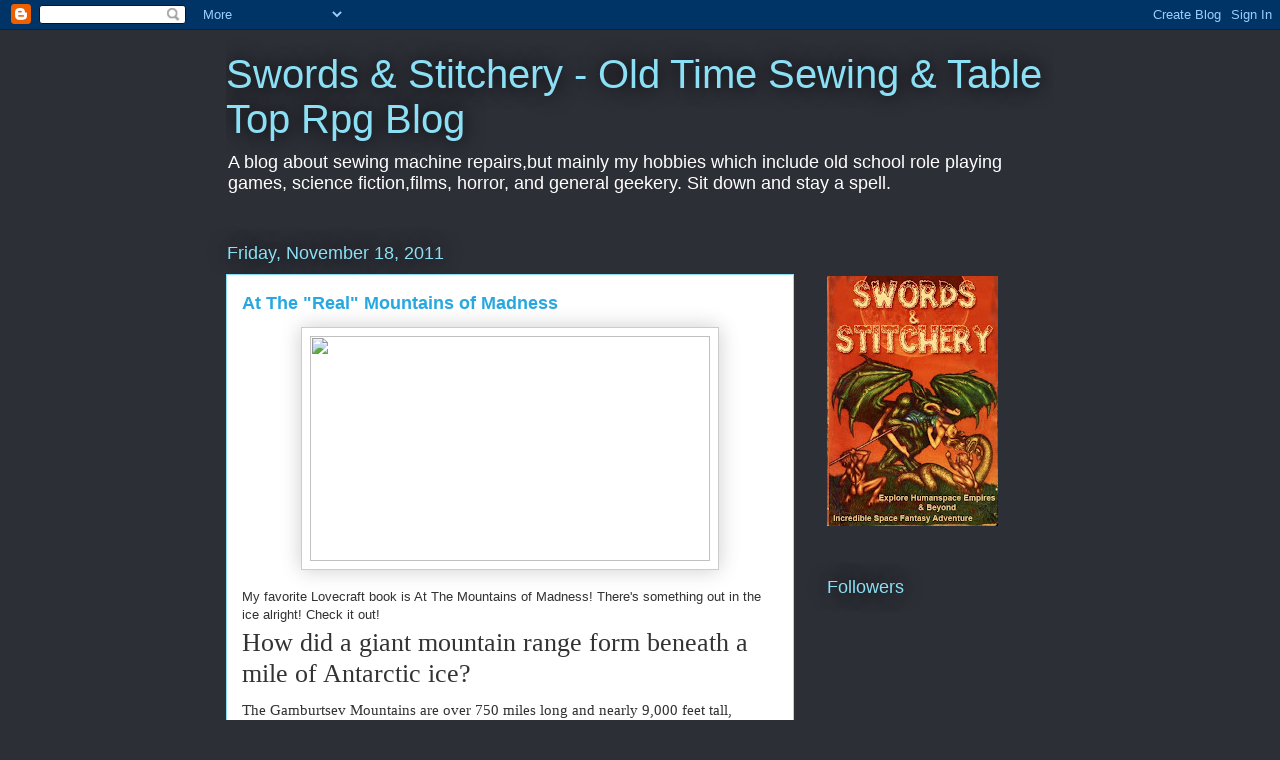

--- FILE ---
content_type: text/html; charset=UTF-8
request_url: https://swordsandstitchery.blogspot.com/2011/11/at-real-mountains-of-madness.html
body_size: 29030
content:
<!DOCTYPE html>
<html class='v2' dir='ltr' lang='en'>
<head>
<link href='https://www.blogger.com/static/v1/widgets/335934321-css_bundle_v2.css' rel='stylesheet' type='text/css'/>
<meta content='width=1100' name='viewport'/>
<meta content='text/html; charset=UTF-8' http-equiv='Content-Type'/>
<meta content='blogger' name='generator'/>
<link href='https://swordsandstitchery.blogspot.com/favicon.ico' rel='icon' type='image/x-icon'/>
<link href='http://swordsandstitchery.blogspot.com/2011/11/at-real-mountains-of-madness.html' rel='canonical'/>
<link rel="alternate" type="application/atom+xml" title="Swords &amp; Stitchery - Old Time Sewing &amp; Table Top Rpg Blog - Atom" href="https://swordsandstitchery.blogspot.com/feeds/posts/default" />
<link rel="alternate" type="application/rss+xml" title="Swords &amp; Stitchery - Old Time Sewing &amp; Table Top Rpg Blog - RSS" href="https://swordsandstitchery.blogspot.com/feeds/posts/default?alt=rss" />
<link rel="service.post" type="application/atom+xml" title="Swords &amp; Stitchery - Old Time Sewing &amp; Table Top Rpg Blog - Atom" href="https://www.blogger.com/feeds/7672684189982389944/posts/default" />

<link rel="alternate" type="application/atom+xml" title="Swords &amp; Stitchery - Old Time Sewing &amp; Table Top Rpg Blog - Atom" href="https://swordsandstitchery.blogspot.com/feeds/5921108064691460953/comments/default" />
<!--Can't find substitution for tag [blog.ieCssRetrofitLinks]-->
<link href='http://fastcache.gawkerassets.com/assets/images/8/2011/11/c1e13bd83ca42618a0a9ed7abf6b4899.jpg' rel='image_src'/>
<meta content='http://swordsandstitchery.blogspot.com/2011/11/at-real-mountains-of-madness.html' property='og:url'/>
<meta content='At The &quot;Real&quot; Mountains of  Madness' property='og:title'/>
<meta content=' My favorite Lovecraft book is At The Mountains of Madness! There&#39;s something out in the ice alright! Check it out!  How did a giant mountai...' property='og:description'/>
<meta content='https://lh3.googleusercontent.com/blogger_img_proxy/AEn0k_sBFy7eJdPuv84oj-NsC_SqxBc-LQCCwfs_-D41fSMKilRWqSLcD4Y9uIycM5eqh2_8jb9SFeMez5GZ7cbvImLfmGSWFQzfDviq84KASDiQ-IqW9F22yh3h4-E01MKlZSzkKOk5rXkNvt1zgc6ITI8_7odrKXfen5TCfulmzI8rTac=w1200-h630-p-k-no-nu' property='og:image'/>
<title>Swords &amp; Stitchery - Old Time Sewing &amp; Table Top Rpg Blog: At The "Real" Mountains of  Madness</title>
<style id='page-skin-1' type='text/css'><!--
/*
-----------------------------------------------
Blogger Template Style
Name:     Awesome Inc.
Designer: Tina Chen
URL:      tinachen.org
----------------------------------------------- */
/* Content
----------------------------------------------- */
body {
font: normal normal 13px Arial, Tahoma, Helvetica, FreeSans, sans-serif;
color: #333333;
background: #2d2f37 none repeat scroll top left;
}
html body .content-outer {
min-width: 0;
max-width: 100%;
width: 100%;
}
a:link {
text-decoration: none;
color: #28a8e1;
}
a:visited {
text-decoration: none;
color: #005582;
}
a:hover {
text-decoration: underline;
color: #28a8e1;
}
.body-fauxcolumn-outer .cap-top {
position: absolute;
z-index: 1;
height: 276px;
width: 100%;
background: transparent none repeat-x scroll top left;
_background-image: none;
}
/* Columns
----------------------------------------------- */
.content-inner {
padding: 0;
}
.header-inner .section {
margin: 0 16px;
}
.tabs-inner .section {
margin: 0 16px;
}
.main-inner {
padding-top: 55px;
}
.main-inner .column-center-inner,
.main-inner .column-left-inner,
.main-inner .column-right-inner {
padding: 0 5px;
}
*+html body .main-inner .column-center-inner {
margin-top: -55px;
}
#layout .main-inner .column-center-inner {
margin-top: 0;
}
/* Header
----------------------------------------------- */
.header-outer {
margin: 0 0 15px 0;
background: transparent none repeat scroll 0 0;
}
.Header h1 {
font: normal normal 40px Arial, Tahoma, Helvetica, FreeSans, sans-serif;
color: #8ce0f5;
text-shadow: 0 0 20px #000000;
}
.Header h1 a {
color: #8ce0f5;
}
.Header .description {
font: normal normal 18px Arial, Tahoma, Helvetica, FreeSans, sans-serif;
color: #ffffff;
}
.header-inner .Header .titlewrapper,
.header-inner .Header .descriptionwrapper {
padding-left: 0;
padding-right: 0;
margin-bottom: 0;
}
.header-inner .Header .titlewrapper {
padding-top: 22px;
}
/* Tabs
----------------------------------------------- */
.tabs-outer {
overflow: hidden;
position: relative;
background: #28a8e1 url(//www.blogblog.com/1kt/awesomeinc/tabs_gradient_light.png) repeat scroll 0 0;
}
#layout .tabs-outer {
overflow: visible;
}
.tabs-cap-top, .tabs-cap-bottom {
position: absolute;
width: 100%;
border-top: 1px solid #2d2f37;
}
.tabs-cap-bottom {
bottom: 0;
}
.tabs-inner .widget li a {
display: inline-block;
margin: 0;
padding: .6em 1.5em;
font: normal normal 13px Arial, Tahoma, Helvetica, FreeSans, sans-serif;
color: #ffffff;
border-top: 1px solid #2d2f37;
border-bottom: 1px solid #2d2f37;
border-left: 1px solid #2d2f37;
height: 16px;
line-height: 16px;
}
.tabs-inner .widget li:last-child a {
border-right: 1px solid #2d2f37;
}
.tabs-inner .widget li.selected a, .tabs-inner .widget li a:hover {
background: #00669c url(//www.blogblog.com/1kt/awesomeinc/tabs_gradient_light.png) repeat-x scroll 0 -100px;
color: #ffffff;
}
/* Headings
----------------------------------------------- */
h2 {
font: normal normal 18px Arial, Tahoma, Helvetica, FreeSans, sans-serif;
color: #8ce0f5;
}
/* Widgets
----------------------------------------------- */
.main-inner .section {
margin: 0 27px;
padding: 0;
}
.main-inner .column-left-outer,
.main-inner .column-right-outer {
margin-top: -3.3em;
}
#layout .main-inner .column-left-outer,
#layout .main-inner .column-right-outer {
margin-top: 0;
}
.main-inner .column-left-inner,
.main-inner .column-right-inner {
background: transparent none repeat 0 0;
-moz-box-shadow: 0 0 0 rgba(0, 0, 0, .2);
-webkit-box-shadow: 0 0 0 rgba(0, 0, 0, .2);
-goog-ms-box-shadow: 0 0 0 rgba(0, 0, 0, .2);
box-shadow: 0 0 0 rgba(0, 0, 0, .2);
-moz-border-radius: 0;
-webkit-border-radius: 0;
-goog-ms-border-radius: 0;
border-radius: 0;
}
#layout .main-inner .column-left-inner,
#layout .main-inner .column-right-inner {
margin-top: 0;
}
.sidebar .widget {
font: normal normal 13px Arial, Tahoma, Helvetica, FreeSans, sans-serif;
color: #ffffff;
}
.sidebar .widget a:link {
color: #28a8e1;
}
.sidebar .widget a:visited {
color: #005582;
}
.sidebar .widget a:hover {
color: #28a8e1;
}
.sidebar .widget h2 {
text-shadow: 0 0 20px #000000;
}
.main-inner .widget {
background-color: transparent;
border: 1px solid transparent;
padding: 0 0 15px;
margin: 20px -16px;
-moz-box-shadow: 0 0 0 rgba(0, 0, 0, .2);
-webkit-box-shadow: 0 0 0 rgba(0, 0, 0, .2);
-goog-ms-box-shadow: 0 0 0 rgba(0, 0, 0, .2);
box-shadow: 0 0 0 rgba(0, 0, 0, .2);
-moz-border-radius: 0;
-webkit-border-radius: 0;
-goog-ms-border-radius: 0;
border-radius: 0;
}
.main-inner .widget h2 {
margin: 0 -0;
padding: .6em 0 .5em;
border-bottom: 1px solid transparent;
}
.footer-inner .widget h2 {
padding: 0 0 .4em;
border-bottom: 1px solid transparent;
}
.main-inner .widget h2 + div, .footer-inner .widget h2 + div {
border-top: 0 solid transparent;
padding-top: 8px;
}
.main-inner .widget .widget-content {
margin: 0 -0;
padding: 7px 0 0;
}
.main-inner .widget ul, .main-inner .widget #ArchiveList ul.flat {
margin: -8px -15px 0;
padding: 0;
list-style: none;
}
.main-inner .widget #ArchiveList {
margin: -8px 0 0;
}
.main-inner .widget ul li, .main-inner .widget #ArchiveList ul.flat li {
padding: .5em 15px;
text-indent: 0;
color: #ffffff;
border-top: 0 solid transparent;
border-bottom: 1px solid transparent;
}
.main-inner .widget #ArchiveList ul li {
padding-top: .25em;
padding-bottom: .25em;
}
.main-inner .widget ul li:first-child, .main-inner .widget #ArchiveList ul.flat li:first-child {
border-top: none;
}
.main-inner .widget ul li:last-child, .main-inner .widget #ArchiveList ul.flat li:last-child {
border-bottom: none;
}
.post-body {
position: relative;
}
.main-inner .widget .post-body ul {
padding: 0 2.5em;
margin: .5em 0;
list-style: disc;
}
.main-inner .widget .post-body ul li {
padding: 0.25em 0;
margin-bottom: .25em;
color: #333333;
border: none;
}
.footer-inner .widget ul {
padding: 0;
list-style: none;
}
.widget .zippy {
color: #ffffff;
}
/* Posts
----------------------------------------------- */
body .main-inner .Blog {
padding: 0;
margin-bottom: 1em;
background-color: transparent;
border: none;
-moz-box-shadow: 0 0 0 rgba(0, 0, 0, 0);
-webkit-box-shadow: 0 0 0 rgba(0, 0, 0, 0);
-goog-ms-box-shadow: 0 0 0 rgba(0, 0, 0, 0);
box-shadow: 0 0 0 rgba(0, 0, 0, 0);
}
.main-inner .section:last-child .Blog:last-child {
padding: 0;
margin-bottom: 1em;
}
.main-inner .widget h2.date-header {
margin: 0 -15px 1px;
padding: 0 0 0 0;
font: normal normal 18px Arial, Tahoma, Helvetica, FreeSans, sans-serif;
color: #8ce0f5;
background: transparent none no-repeat fixed center center;
border-top: 0 solid transparent;
border-bottom: 1px solid transparent;
-moz-border-radius-topleft: 0;
-moz-border-radius-topright: 0;
-webkit-border-top-left-radius: 0;
-webkit-border-top-right-radius: 0;
border-top-left-radius: 0;
border-top-right-radius: 0;
position: absolute;
bottom: 100%;
left: 0;
text-shadow: 0 0 20px #000000;
}
.main-inner .widget h2.date-header span {
font: normal normal 18px Arial, Tahoma, Helvetica, FreeSans, sans-serif;
display: block;
padding: .5em 15px;
border-left: 0 solid transparent;
border-right: 0 solid transparent;
}
.date-outer {
position: relative;
margin: 55px 0 20px;
padding: 0 15px;
background-color: #ffffff;
border: 1px solid #8ce0f5;
-moz-box-shadow: 0 0 0 rgba(0, 0, 0, .2);
-webkit-box-shadow: 0 0 0 rgba(0, 0, 0, .2);
-goog-ms-box-shadow: 0 0 0 rgba(0, 0, 0, .2);
box-shadow: 0 0 0 rgba(0, 0, 0, .2);
-moz-border-radius: 0;
-webkit-border-radius: 0;
-goog-ms-border-radius: 0;
border-radius: 0;
}
.date-outer:first-child {
margin-top: 0;
}
.date-outer:last-child {
margin-bottom: 0;
-moz-border-radius-bottomleft: 0;
-moz-border-radius-bottomright: 0;
-webkit-border-bottom-left-radius: 0;
-webkit-border-bottom-right-radius: 0;
-goog-ms-border-bottom-left-radius: 0;
-goog-ms-border-bottom-right-radius: 0;
border-bottom-left-radius: 0;
border-bottom-right-radius: 0;
}
.date-posts {
margin: 0 -0;
padding: 0 0;
clear: both;
}
.post-outer, .inline-ad {
border-top: 1px solid #8ce0f5;
margin: 0 -0;
padding: 15px 0;
}
.post-outer {
padding-bottom: 10px;
}
.post-outer:first-child {
padding-top: 10px;
border-top: none;
}
.post-outer:last-child, .inline-ad:last-child {
border-bottom: none;
}
.post-body {
position: relative;
}
.post-body img {
padding: 8px;
background: #ffffff;
border: 1px solid #cccccc;
-moz-box-shadow: 0 0 20px rgba(0, 0, 0, .2);
-webkit-box-shadow: 0 0 20px rgba(0, 0, 0, .2);
box-shadow: 0 0 20px rgba(0, 0, 0, .2);
-moz-border-radius: 0;
-webkit-border-radius: 0;
border-radius: 0;
}
h3.post-title, h4 {
font: normal bold 18px Arial, Tahoma, Helvetica, FreeSans, sans-serif;
color: #28a8e1;
}
h3.post-title a {
font: normal bold 18px Arial, Tahoma, Helvetica, FreeSans, sans-serif;
color: #28a8e1;
}
h3.post-title a:hover {
color: #28a8e1;
text-decoration: underline;
}
.post-header {
margin: 0 0 1em;
}
.post-body {
line-height: 1.4;
}
.post-outer h2 {
color: #333333;
}
.post-footer {
margin: 1.5em 0 0;
}
#blog-pager {
padding: 15px;
font-size: 120%;
background-color: transparent;
border: 1px solid transparent;
-moz-box-shadow: 0 0 0 rgba(0, 0, 0, .2);
-webkit-box-shadow: 0 0 0 rgba(0, 0, 0, .2);
-goog-ms-box-shadow: 0 0 0 rgba(0, 0, 0, .2);
box-shadow: 0 0 0 rgba(0, 0, 0, .2);
-moz-border-radius: 0;
-webkit-border-radius: 0;
-goog-ms-border-radius: 0;
border-radius: 0;
-moz-border-radius-topleft: 0;
-moz-border-radius-topright: 0;
-webkit-border-top-left-radius: 0;
-webkit-border-top-right-radius: 0;
-goog-ms-border-top-left-radius: 0;
-goog-ms-border-top-right-radius: 0;
border-top-left-radius: 0;
border-top-right-radius-topright: 0;
margin-top: 0;
}
.blog-feeds, .post-feeds {
margin: 1em 0;
text-align: center;
color: #ffffff;
}
.blog-feeds a, .post-feeds a {
color: #28a8e1;
}
.blog-feeds a:visited, .post-feeds a:visited {
color: #005582;
}
.blog-feeds a:hover, .post-feeds a:hover {
color: #28a8e1;
}
.post-outer .comments {
margin-top: 2em;
}
/* Comments
----------------------------------------------- */
.comments .comments-content .icon.blog-author {
background-repeat: no-repeat;
background-image: url([data-uri]);
}
.comments .comments-content .loadmore a {
border-top: 1px solid #2d2f37;
border-bottom: 1px solid #2d2f37;
}
.comments .continue {
border-top: 2px solid #2d2f37;
}
/* Footer
----------------------------------------------- */
.footer-outer {
margin: -0 0 -1px;
padding: 0 0 0;
color: #ffffff;
overflow: hidden;
}
.footer-fauxborder-left {
border-top: 1px solid transparent;
background: transparent none repeat scroll 0 0;
-moz-box-shadow: 0 0 0 rgba(0, 0, 0, .2);
-webkit-box-shadow: 0 0 0 rgba(0, 0, 0, .2);
-goog-ms-box-shadow: 0 0 0 rgba(0, 0, 0, .2);
box-shadow: 0 0 0 rgba(0, 0, 0, .2);
margin: 0 -0;
}
/* Mobile
----------------------------------------------- */
body.mobile {
background-size: auto;
}
.mobile .body-fauxcolumn-outer {
background: transparent none repeat scroll top left;
}
*+html body.mobile .main-inner .column-center-inner {
margin-top: 0;
}
.mobile .main-inner .widget {
padding: 0 0 15px;
}
.mobile .main-inner .widget h2 + div,
.mobile .footer-inner .widget h2 + div {
border-top: none;
padding-top: 0;
}
.mobile .footer-inner .widget h2 {
padding: 0.5em 0;
border-bottom: none;
}
.mobile .main-inner .widget .widget-content {
margin: 0;
padding: 7px 0 0;
}
.mobile .main-inner .widget ul,
.mobile .main-inner .widget #ArchiveList ul.flat {
margin: 0 -15px 0;
}
.mobile .main-inner .widget h2.date-header {
left: 0;
}
.mobile .date-header span {
padding: 0.4em 0;
}
.mobile .date-outer:first-child {
margin-bottom: 0;
border: 1px solid #8ce0f5;
-moz-border-radius-topleft: 0;
-moz-border-radius-topright: 0;
-webkit-border-top-left-radius: 0;
-webkit-border-top-right-radius: 0;
-goog-ms-border-top-left-radius: 0;
-goog-ms-border-top-right-radius: 0;
border-top-left-radius: 0;
border-top-right-radius: 0;
}
.mobile .date-outer {
border-color: #8ce0f5;
border-width: 0 1px 1px;
}
.mobile .date-outer:last-child {
margin-bottom: 0;
}
.mobile .main-inner {
padding: 0;
}
.mobile .header-inner .section {
margin: 0;
}
.mobile .post-outer, .mobile .inline-ad {
padding: 5px 0;
}
.mobile .tabs-inner .section {
margin: 0 10px;
}
.mobile .main-inner .widget h2 {
margin: 0;
padding: 0;
}
.mobile .main-inner .widget h2.date-header span {
padding: 0;
}
.mobile .main-inner .widget .widget-content {
margin: 0;
padding: 7px 0 0;
}
.mobile #blog-pager {
border: 1px solid transparent;
background: transparent none repeat scroll 0 0;
}
.mobile .main-inner .column-left-inner,
.mobile .main-inner .column-right-inner {
background: transparent none repeat 0 0;
-moz-box-shadow: none;
-webkit-box-shadow: none;
-goog-ms-box-shadow: none;
box-shadow: none;
}
.mobile .date-posts {
margin: 0;
padding: 0;
}
.mobile .footer-fauxborder-left {
margin: 0;
border-top: inherit;
}
.mobile .main-inner .section:last-child .Blog:last-child {
margin-bottom: 0;
}
.mobile-index-contents {
color: #333333;
}
.mobile .mobile-link-button {
background: #28a8e1 url(//www.blogblog.com/1kt/awesomeinc/tabs_gradient_light.png) repeat scroll 0 0;
}
.mobile-link-button a:link, .mobile-link-button a:visited {
color: #ffffff;
}
.mobile .tabs-inner .PageList .widget-content {
background: transparent;
border-top: 1px solid;
border-color: #2d2f37;
color: #ffffff;
}
.mobile .tabs-inner .PageList .widget-content .pagelist-arrow {
border-left: 1px solid #2d2f37;
}

--></style>
<style id='template-skin-1' type='text/css'><!--
body {
min-width: 860px;
}
.content-outer, .content-fauxcolumn-outer, .region-inner {
min-width: 860px;
max-width: 860px;
_width: 860px;
}
.main-inner .columns {
padding-left: 0px;
padding-right: 260px;
}
.main-inner .fauxcolumn-center-outer {
left: 0px;
right: 260px;
/* IE6 does not respect left and right together */
_width: expression(this.parentNode.offsetWidth -
parseInt("0px") -
parseInt("260px") + 'px');
}
.main-inner .fauxcolumn-left-outer {
width: 0px;
}
.main-inner .fauxcolumn-right-outer {
width: 260px;
}
.main-inner .column-left-outer {
width: 0px;
right: 100%;
margin-left: -0px;
}
.main-inner .column-right-outer {
width: 260px;
margin-right: -260px;
}
#layout {
min-width: 0;
}
#layout .content-outer {
min-width: 0;
width: 800px;
}
#layout .region-inner {
min-width: 0;
width: auto;
}
body#layout div.add_widget {
padding: 8px;
}
body#layout div.add_widget a {
margin-left: 32px;
}
--></style>
<link href='https://www.blogger.com/dyn-css/authorization.css?targetBlogID=7672684189982389944&amp;zx=dea0855f-4df3-4eff-af36-784c555d5a40' media='none' onload='if(media!=&#39;all&#39;)media=&#39;all&#39;' rel='stylesheet'/><noscript><link href='https://www.blogger.com/dyn-css/authorization.css?targetBlogID=7672684189982389944&amp;zx=dea0855f-4df3-4eff-af36-784c555d5a40' rel='stylesheet'/></noscript>
<meta name='google-adsense-platform-account' content='ca-host-pub-1556223355139109'/>
<meta name='google-adsense-platform-domain' content='blogspot.com'/>

</head>
<body class='loading variant-icy'>
<div class='navbar section' id='navbar' name='Navbar'><div class='widget Navbar' data-version='1' id='Navbar1'><script type="text/javascript">
    function setAttributeOnload(object, attribute, val) {
      if(window.addEventListener) {
        window.addEventListener('load',
          function(){ object[attribute] = val; }, false);
      } else {
        window.attachEvent('onload', function(){ object[attribute] = val; });
      }
    }
  </script>
<div id="navbar-iframe-container"></div>
<script type="text/javascript" src="https://apis.google.com/js/platform.js"></script>
<script type="text/javascript">
      gapi.load("gapi.iframes:gapi.iframes.style.bubble", function() {
        if (gapi.iframes && gapi.iframes.getContext) {
          gapi.iframes.getContext().openChild({
              url: 'https://www.blogger.com/navbar/7672684189982389944?po\x3d5921108064691460953\x26origin\x3dhttps://swordsandstitchery.blogspot.com',
              where: document.getElementById("navbar-iframe-container"),
              id: "navbar-iframe"
          });
        }
      });
    </script><script type="text/javascript">
(function() {
var script = document.createElement('script');
script.type = 'text/javascript';
script.src = '//pagead2.googlesyndication.com/pagead/js/google_top_exp.js';
var head = document.getElementsByTagName('head')[0];
if (head) {
head.appendChild(script);
}})();
</script>
</div></div>
<div class='body-fauxcolumns'>
<div class='fauxcolumn-outer body-fauxcolumn-outer'>
<div class='cap-top'>
<div class='cap-left'></div>
<div class='cap-right'></div>
</div>
<div class='fauxborder-left'>
<div class='fauxborder-right'></div>
<div class='fauxcolumn-inner'>
</div>
</div>
<div class='cap-bottom'>
<div class='cap-left'></div>
<div class='cap-right'></div>
</div>
</div>
</div>
<div class='content'>
<div class='content-fauxcolumns'>
<div class='fauxcolumn-outer content-fauxcolumn-outer'>
<div class='cap-top'>
<div class='cap-left'></div>
<div class='cap-right'></div>
</div>
<div class='fauxborder-left'>
<div class='fauxborder-right'></div>
<div class='fauxcolumn-inner'>
</div>
</div>
<div class='cap-bottom'>
<div class='cap-left'></div>
<div class='cap-right'></div>
</div>
</div>
</div>
<div class='content-outer'>
<div class='content-cap-top cap-top'>
<div class='cap-left'></div>
<div class='cap-right'></div>
</div>
<div class='fauxborder-left content-fauxborder-left'>
<div class='fauxborder-right content-fauxborder-right'></div>
<div class='content-inner'>
<header>
<div class='header-outer'>
<div class='header-cap-top cap-top'>
<div class='cap-left'></div>
<div class='cap-right'></div>
</div>
<div class='fauxborder-left header-fauxborder-left'>
<div class='fauxborder-right header-fauxborder-right'></div>
<div class='region-inner header-inner'>
<div class='header section' id='header' name='Header'><div class='widget Header' data-version='1' id='Header1'>
<div id='header-inner'>
<div class='titlewrapper'>
<h1 class='title'>
<a href='https://swordsandstitchery.blogspot.com/'>
Swords &amp; Stitchery - Old Time Sewing &amp; Table Top Rpg Blog
</a>
</h1>
</div>
<div class='descriptionwrapper'>
<p class='description'><span>A blog about sewing machine repairs,but mainly my hobbies which include old school role playing games, science fiction,films, horror, and general geekery. Sit down and stay a spell. </span></p>
</div>
</div>
</div></div>
</div>
</div>
<div class='header-cap-bottom cap-bottom'>
<div class='cap-left'></div>
<div class='cap-right'></div>
</div>
</div>
</header>
<div class='tabs-outer'>
<div class='tabs-cap-top cap-top'>
<div class='cap-left'></div>
<div class='cap-right'></div>
</div>
<div class='fauxborder-left tabs-fauxborder-left'>
<div class='fauxborder-right tabs-fauxborder-right'></div>
<div class='region-inner tabs-inner'>
<div class='tabs no-items section' id='crosscol' name='Cross-Column'></div>
<div class='tabs no-items section' id='crosscol-overflow' name='Cross-Column 2'></div>
</div>
</div>
<div class='tabs-cap-bottom cap-bottom'>
<div class='cap-left'></div>
<div class='cap-right'></div>
</div>
</div>
<div class='main-outer'>
<div class='main-cap-top cap-top'>
<div class='cap-left'></div>
<div class='cap-right'></div>
</div>
<div class='fauxborder-left main-fauxborder-left'>
<div class='fauxborder-right main-fauxborder-right'></div>
<div class='region-inner main-inner'>
<div class='columns fauxcolumns'>
<div class='fauxcolumn-outer fauxcolumn-center-outer'>
<div class='cap-top'>
<div class='cap-left'></div>
<div class='cap-right'></div>
</div>
<div class='fauxborder-left'>
<div class='fauxborder-right'></div>
<div class='fauxcolumn-inner'>
</div>
</div>
<div class='cap-bottom'>
<div class='cap-left'></div>
<div class='cap-right'></div>
</div>
</div>
<div class='fauxcolumn-outer fauxcolumn-left-outer'>
<div class='cap-top'>
<div class='cap-left'></div>
<div class='cap-right'></div>
</div>
<div class='fauxborder-left'>
<div class='fauxborder-right'></div>
<div class='fauxcolumn-inner'>
</div>
</div>
<div class='cap-bottom'>
<div class='cap-left'></div>
<div class='cap-right'></div>
</div>
</div>
<div class='fauxcolumn-outer fauxcolumn-right-outer'>
<div class='cap-top'>
<div class='cap-left'></div>
<div class='cap-right'></div>
</div>
<div class='fauxborder-left'>
<div class='fauxborder-right'></div>
<div class='fauxcolumn-inner'>
</div>
</div>
<div class='cap-bottom'>
<div class='cap-left'></div>
<div class='cap-right'></div>
</div>
</div>
<!-- corrects IE6 width calculation -->
<div class='columns-inner'>
<div class='column-center-outer'>
<div class='column-center-inner'>
<div class='main section' id='main' name='Main'><div class='widget Blog' data-version='1' id='Blog1'>
<div class='blog-posts hfeed'>

          <div class="date-outer">
        
<h2 class='date-header'><span>Friday, November 18, 2011</span></h2>

          <div class="date-posts">
        
<div class='post-outer'>
<div class='post hentry uncustomized-post-template' itemprop='blogPost' itemscope='itemscope' itemtype='http://schema.org/BlogPosting'>
<meta content='http://fastcache.gawkerassets.com/assets/images/8/2011/11/c1e13bd83ca42618a0a9ed7abf6b4899.jpg' itemprop='image_url'/>
<meta content='7672684189982389944' itemprop='blogId'/>
<meta content='5921108064691460953' itemprop='postId'/>
<a name='5921108064691460953'></a>
<h3 class='post-title entry-title' itemprop='name'>
At The "Real" Mountains of  Madness
</h3>
<div class='post-header'>
<div class='post-header-line-1'></div>
</div>
<div class='post-body entry-content' id='post-body-5921108064691460953' itemprop='description articleBody'>
<div dir="ltr" style="text-align: left;" trbidi="on"><div style="text-align: center;"><img height="225" src="https://lh3.googleusercontent.com/blogger_img_proxy/AEn0k_sBFy7eJdPuv84oj-NsC_SqxBc-LQCCwfs_-D41fSMKilRWqSLcD4Y9uIycM5eqh2_8jb9SFeMez5GZ7cbvImLfmGSWFQzfDviq84KASDiQ-IqW9F22yh3h4-E01MKlZSzkKOk5rXkNvt1zgc6ITI8_7odrKXfen5TCfulmzI8rTac=s0-d" width="400"></div><br />
My favorite Lovecraft book is At The Mountains of Madness! There's something out in the ice alright! Check it out!<br />
<h1 class="headline title" style="background-color: white; border-bottom-width: 0px; border-color: initial; border-left-width: 0px; border-right-width: 0px; border-style: initial; border-top-width: 0px; font-family: Georgia, Times, 'Liberation Serif', serif; font-size: 26px; font-weight: inherit; line-height: 1.2; margin-bottom: 0.4em; margin-left: 0px; margin-right: 0px; margin-top: 3px; outline-color: initial; outline-style: initial; outline-width: 0px; padding-bottom: 0px; padding-left: 0px; padding-right: 0px; padding-top: 0px; text-align: -webkit-auto; vertical-align: baseline;">How did a giant mountain range form beneath a mile of Antarctic ice?</h1><div class="post-body" style="background-color: white; border-bottom-width: 0px; border-color: initial; border-left-width: 0px; border-right-width: 0px; border-style: initial; border-top-width: 0px; color: #222222; font-family: Georgia, Times, 'Liberation Serif', serif; font-size: 15px; line-height: 1.5; margin-bottom: 0px; margin-left: 0px; margin-right: 0px; margin-top: 0px; outline-color: initial; outline-style: initial; outline-width: 0px; padding-bottom: 0px; padding-left: 0px; padding-right: 0px; padding-top: 0px; position: relative; text-align: -webkit-auto; vertical-align: baseline;"><div style="border-bottom-width: 0px; border-color: initial; border-left-width: 0px; border-right-width: 0px; border-style: initial; border-top-width: 0px; color: #333333; font-family: inherit; font-style: inherit; margin-bottom: 13px; outline-color: initial; outline-style: initial; outline-width: 0px; padding-bottom: 0px; padding-left: 0px; padding-right: 0px; padding-top: 0px; vertical-align: baseline;">The Gamburtsev Mountains are over 750 miles long and nearly 9,000 feet tall, making them roughly the same size as the Alps. But nobody has ever even seen these mountains, because they're located deep beneath the Antarctic ice sheet.</div><div style="border-bottom-width: 0px; border-color: initial; border-left-width: 0px; border-right-width: 0px; border-style: initial; border-top-width: 0px; color: #333333; font-family: inherit; font-style: inherit; margin-bottom: 13px; outline-color: initial; outline-style: initial; outline-width: 0px; padding-bottom: 0px; padding-left: 0px; padding-right: 0px; padding-top: 0px; vertical-align: baseline;">First discovered in 1958, the Gamburtsev Mountains might literally be the biggest mystery on the planet. How could a mountain range of such immense size be buried so far beneath anywhere between 2000 feet and a mile of snow and ice? It's not an easy question to answer - as Columbia geophysicist Robin Bell points out, we have plenty of rock samples from the Moon and other far distant objects, and yet none from an Alps-sized mountain range on our own planet.</div><div style="border-bottom-width: 0px; border-color: initial; border-left-width: 0px; border-right-width: 0px; border-style: initial; border-top-width: 0px; color: #333333; font-family: inherit; font-style: inherit; margin-bottom: 13px; outline-color: initial; outline-style: initial; outline-width: 0px; padding-bottom: 0px; padding-left: 0px; padding-right: 0px; padding-top: 0px; vertical-align: baseline;">As such, scientists have to rely on more indirect methods to piece together the range's origins. An international team used a mix of ice-penetrating radar, gravity meters, and magnetometers to peer through the ice and figure out the exact contours of the peaks and valleys that make up the Gamburtsevs. From this data, they've been able to piece together a likely history of Earth's only literally unclimbable mountains.</div><div style="border-bottom-width: 0px; border-color: initial; border-left-width: 0px; border-right-width: 0px; border-style: initial; border-top-width: 0px; color: #333333; font-family: inherit; font-style: inherit; margin-bottom: 13px; outline-color: initial; outline-style: initial; outline-width: 0px; padding-bottom: 0px; padding-left: 0px; padding-right: 0px; padding-top: 0px; vertical-align: baseline;"><a href="http://cache.gawkerassets.com/assets/images/8/2011/11/b7962f7b39767a73bf96f951202987f2.jpg" rel="lytebox" style="border-bottom-width: 0px; border-color: initial; border-left-width: 0px; border-right-width: 0px; border-style: initial; border-top-width: 0px; color: #791265; font-family: inherit; font-style: inherit; margin-bottom: 0px; margin-left: 0px; margin-right: 0px; margin-top: 0px; outline-color: initial; outline-style: initial; outline-width: 0px; padding-bottom: 0px; padding-left: 0px; padding-right: 0px; padding-top: 0px; text-decoration: none; vertical-align: baseline;"><img alt="How did a giant mountain range form beneath a mile of Antarctic ice?" class="image_1 v10_medium" src="https://lh3.googleusercontent.com/blogger_img_proxy/AEn0k_s6onAOEsFKxPLVd3dN-iyIlB263fKqTB3wSpA4s_jGhcbXQIEhnErJGSuEZp56Tma3nvGzYjvNTQYK0Gyc8BZWa3tXkQ7SDFzP4imgzSmD3gxr9LmRptSejdrRrC7u5iQFoO0BQfRwz2W-jBqDzFW3QcKK5oeN8jOJQqFaBSe62dtE8Q=s0-d" style="border-bottom-width: 0px; border-color: initial; border-left-width: 0px; border-right-width: 0px; border-style: initial; border-top-width: 0px; float: left; font-family: inherit; font-style: inherit; margin-bottom: 20px; margin-left: 0px; margin-right: 40px; margin-top: 0px; max-width: 300px; outline-color: initial; outline-style: initial; outline-width: 0px; padding-bottom: 0px; padding-left: 0px; padding-right: 0px; padding-top: 0px; vertical-align: baseline; width: 300px !important;" title="How did a giant mountain range form beneath a mile of Antarctic ice?" width="300"></a>According to their research, the mountains first formed a billion years ago during a massive collisions of continents. This causes the rocks that make up the Gamburtsev Mountains to smash together, but more importantly they created a thick root deep in the crust below the mountain range. Over the ensuing hundreds of millions of years, these first Gamburtsevs were eroded away, leaving only the crustal root.</div><div style="border-bottom-width: 0px; border-color: initial; border-left-width: 0px; border-right-width: 0px; border-style: initial; border-top-width: 0px; color: #333333; font-family: inherit; font-style: inherit; margin-bottom: 13px; outline-color: initial; outline-style: initial; outline-width: 0px; padding-bottom: 0px; padding-left: 0px; padding-right: 0px; padding-top: 0px; vertical-align: baseline;">It was from that root that the new Gamburtsevs would form somewhere between 250 and 100 million years ago, as the southern supercontinent Gondwanaland broke part. This process warmed up the root, and this in turn pushed land back upwards, full of rivers and glaciers that over time carved a spectacular mountain range. The East Antarctic Ice Sheet formed about 34 million years ago and completely covered the Gamburtsevs, protecting from further erosion but leaving them completely hidden from the rest of the world.</div><div style="border-bottom-width: 0px; border-color: initial; border-left-width: 0px; border-right-width: 0px; border-style: initial; border-top-width: 0px; color: #333333; font-family: inherit; font-style: inherit; margin-bottom: 13px; outline-color: initial; outline-style: initial; outline-width: 0px; padding-bottom: 0px; padding-left: 0px; padding-right: 0px; padding-top: 0px; vertical-align: baseline;">Robin Bell explains this remarkable process:</div><blockquote style="background-color: #f2f2f2; border-bottom-width: 0px; border-color: initial; border-left-color: rgb(204, 204, 204); border-left-style: solid; border-left-width: 4px; border-right-width: 0px; border-style: initial; border-top-width: 0px; color: #516478; font-family: inherit; margin-bottom: 20px; margin-left: 20px; margin-right: 0px; margin-top: 20px; outline-color: initial; outline-style: initial; outline-width: 0px; padding-bottom: 1px; padding-left: 10px; padding-right: 10px; padding-top: 10px; quotes: ''; vertical-align: baseline;"><div style="border-bottom-width: 0px; border-color: initial; border-left-width: 0px; border-right-width: 0px; border-style: initial; border-top-width: 0px; color: #333333; font-family: inherit; font-style: inherit; margin-bottom: 10px; outline-color: initial; outline-style: initial; outline-width: 0px; padding-bottom: 0px; padding-left: 0px; padding-right: 0px; padding-top: 0px; vertical-align: baseline;">"It has been almost a billion years since the Gamburtsev first formed. This work shows that very old mountains can rise again, like a Phoenix from the ashes. The Gamburtsevs rose from the long eroded East Antarctic craton. We are accustomed to thinking that mountain building relates to a single tectonic event, rather than sequences of events. The lesson we learned about multiple events forming the Gamburtsevs may inform studies of the history of other mountain belts."</div></blockquote><div style="border-bottom-width: 0px; border-color: initial; border-left-width: 0px; border-right-width: 0px; border-style: initial; border-top-width: 0px; color: #333333; font-family: inherit; font-style: inherit; margin-bottom: 13px; outline-color: initial; outline-style: initial; outline-width: 0px; padding-bottom: 0px; padding-left: 0px; padding-right: 0px; padding-top: 0px; vertical-align: baseline;">The team next hopes to drill down to the mountains to retrieve the first actual samples from the mountains. From there, well...perhaps I spoke too soon when I declared these mountains unclimbable. If nothing else, an expedition down there would make for one hell of a movie, even if it's not possible to actually do it here in reality.</div><div style="border-bottom-width: 0px; border-color: initial; border-left-width: 0px; border-right-width: 0px; border-style: initial; border-top-width: 0px; color: #333333; font-family: inherit; font-style: inherit; margin-bottom: 13px; outline-color: initial; outline-style: initial; outline-width: 0px; padding-bottom: 0px; padding-left: 0px; padding-right: 0px; padding-top: 0px; vertical-align: baseline;"><em style="border-bottom-width: 0px; border-color: initial; border-left-width: 0px; border-right-width: 0px; border-style: initial; border-top-width: 0px; font-family: inherit; margin-bottom: 0px; margin-left: 0px; margin-right: 0px; margin-top: 0px; outline-color: initial; outline-style: initial; outline-width: 0px; padding-bottom: 0px; padding-left: 0px; padding-right: 0px; padding-top: 0px; vertical-align: baseline;">Via&nbsp;<a href="http://dx.doi.org/10.1038/nature10566" style="border-bottom-width: 0px; border-color: initial; border-left-width: 0px; border-right-width: 0px; border-style: initial; border-top-width: 0px; color: #791265; font-family: inherit; font-style: inherit; margin-bottom: 0px; margin-left: 0px; margin-right: 0px; margin-top: 0px; outline-color: initial; outline-style: initial; outline-width: 0px; padding-bottom: 0px; padding-left: 0px; padding-right: 0px; padding-top: 0px; text-decoration: none; vertical-align: baseline;">Nature</a>. Top image of above-ground Antarctic mountains by eliduke on&nbsp;<a href="http://www.flickr.com/photos/elisfanclub/4350127014/" style="border-bottom-width: 0px; border-color: initial; border-left-width: 0px; border-right-width: 0px; border-style: initial; border-top-width: 0px; color: #791265; font-family: inherit; font-style: inherit; margin-bottom: 0px; margin-left: 0px; margin-right: 0px; margin-top: 0px; outline-color: initial; outline-style: initial; outline-width: 0px; padding-bottom: 0px; padding-left: 0px; padding-right: 0px; padding-top: 0px; text-decoration: none; vertical-align: baseline;">Flickr</a>. Second image by Zina Deretsky/NSF.<br />
So thanks to IO9 for the above article! However get this one their mounting &nbsp;an expediation! Now the only thing they need is a guy named Dyer!&nbsp;</em></div><table cellpadding="0" cellspacing="0" class="storycontent" style="-webkit-border-horizontal-spacing: 0px; -webkit-border-vertical-spacing: 0px; border-collapse: collapse; color: #464646; font-family: verdana, helvetica, arial, sans-serif; font-size: 10px; line-height: 14px; margin-bottom: 0px; margin-left: 0px; margin-right: 0px; margin-top: 0px; outline-color: initial; outline-style: initial; outline-width: 0px; padding-bottom: 0px; padding-left: 0px; padding-right: 0px; padding-top: 0px; width: 786px;"><tbody style="margin-bottom: 0px; margin-left: 0px; margin-right: 0px; margin-top: 0px; outline-color: initial; outline-style: initial; outline-width: 0px; padding-bottom: 0px; padding-left: 0px; padding-right: 0px; padding-top: 0px;">
<tr style="margin-bottom: 0px; margin-left: 0px; margin-right: 0px; margin-top: 0px; outline-color: initial; outline-style: initial; outline-width: 0px; padding-bottom: 0px; padding-left: 0px; padding-right: 0px; padding-top: 0px;"><td colspan="2" style="margin-bottom: 0px; margin-left: 0px; margin-right: 0px; margin-top: 0px; outline-color: initial; outline-style: initial; outline-width: 0px; padding-bottom: 0px; padding-left: 0px; padding-right: 0px; padding-top: 0px;"><div class="mxb" style="margin-bottom: 0px; margin-left: 0px; margin-right: 0px; margin-top: 0px; outline-color: initial; outline-style: initial; outline-width: 0px; padding-bottom: 0px; padding-left: 0px; padding-right: 0px; padding-top: 0px;"><h1 style="font-size: 2.4em; font-weight: bolder; margin-bottom: 15px; margin-left: 0px; margin-right: 0px; margin-top: 5px; outline-color: initial; outline-style: initial; outline-width: 0px; padding-bottom: 0px; padding-left: 0px; padding-right: 0px; padding-top: 0px;">Expedition set for 'ghost peaks'</h1></div></td></tr>
<tr style="margin-bottom: 0px; margin-left: 0px; margin-right: 0px; margin-top: 0px; outline-color: initial; outline-style: initial; outline-width: 0px; padding-bottom: 0px; padding-left: 0px; padding-right: 0px; padding-top: 0px;"><td class="storybody" style="display: block; float: left; font-size: 1.3em; line-height: 1.4em; margin-bottom: 0px; margin-left: 0px; margin-right: 0px; margin-top: 0px; outline-color: initial; outline-style: initial; outline-width: 0px; padding-bottom: 0px; padding-left: 0px; padding-right: 0px; padding-top: 0px; vertical-align: top; width: 466px;"><div class="mvb" style="margin-bottom: 5px; margin-left: 0px; margin-right: 0px; margin-top: 0px; outline-color: initial; outline-style: initial; outline-width: 0px; padding-bottom: 0px; padding-left: 0px; padding-right: 0px; padding-top: 0px;"><table border="0" cellpadding="0" cellspacing="0" style="-webkit-border-horizontal-spacing: 0px; -webkit-border-vertical-spacing: 0px; border-collapse: collapse; font-size: 13px; margin-bottom: 0px; margin-left: 0px; margin-right: 0px; margin-top: 0px; outline-color: initial; outline-style: initial; outline-width: 0px; padding-bottom: 0px; padding-left: 0px; padding-right: 0px; padding-top: 0px; width: 466px;"><tbody style="margin-bottom: 0px; margin-left: 0px; margin-right: 0px; margin-top: 0px; outline-color: initial; outline-style: initial; outline-width: 0px; padding-bottom: 0px; padding-left: 0px; padding-right: 0px; padding-top: 0px;">
<tr style="margin-bottom: 0px; margin-left: 0px; margin-right: 0px; margin-top: 0px; outline-color: initial; outline-style: initial; outline-width: 0px; padding-bottom: 0px; padding-left: 0px; padding-right: 0px; padding-top: 0px;"><td style="margin-bottom: 0px; margin-left: 0px; margin-right: 0px; margin-top: 0px; outline-color: initial; outline-style: initial; outline-width: 0px; padding-bottom: 0px; padding-left: 0px; padding-right: 0px; padding-top: 0px;" valign="bottom"><div class="mvb" style="margin-bottom: 5px; margin-left: 0px; margin-right: 0px; margin-top: 0px; outline-color: initial; outline-style: initial; outline-width: 0px; padding-bottom: 0px; padding-left: 0px; padding-right: 0px; padding-top: 0px;"><span class="byl" style="color: #666666; font-size: 1em; line-height: 1.4em; margin-bottom: 0px; margin-left: 0px; margin-right: 0px; margin-top: 0px; outline-color: initial; outline-style: initial; outline-width: 0px; padding-bottom: 0px; padding-left: 0px; padding-right: 0px; padding-top: 0px;">By Jonathan Amos&nbsp;</span><br />
<span class="byd" style="font-size: 1em; line-height: 1.4em; margin-bottom: 0px; margin-left: 0px; margin-right: 0px; margin-top: 0px; outline-color: initial; outline-style: initial; outline-width: 0px; padding-bottom: 0px; padding-left: 0px; padding-right: 0px; padding-top: 0px;">Science reporter, BBC News</span></div></td></tr>
</tbody></table><img alt="" border="0" height="1" hspace="0" src="https://lh3.googleusercontent.com/blogger_img_proxy/AEn0k_uPePg2CpSIHMj9Rpf3HKT296tSrtSLHoeUbsUpKyBWg18yRFYx2q346U0GDqWP2sDfTK2y7I29BKhWfv7VPxWyxzNQjtS6j4TIZR380aLwKd0=s0-d" style="border-bottom-width: 0px; border-color: initial; border-color: initial; border-color: initial; border-left-width: 0px; border-right-width: 0px; border-style: initial; border-style: initial; border-top-width: 0px; border-width: initial; margin-bottom: 0px; margin-left: 0px; margin-right: 0px; margin-top: 0px; outline-color: initial; outline-style: initial; outline-width: 0px; padding-bottom: 0px; padding-left: 0px; padding-right: 0px; padding-top: 0px;" vspace="0" width="466"></div><div style="margin-bottom: 0px; margin-left: 0px; margin-right: 0px; margin-top: 0px; outline-color: initial; outline-style: initial; outline-width: 0px; padding-bottom: 0px; padding-left: 0px; padding-right: 0px; padding-top: 0px;"><img alt="Tented camp (BAS)" border="0" height="200" hspace="0" src="https://lh3.googleusercontent.com/blogger_img_proxy/AEn0k_um6YjsLbMI7S9VdEHLxZ1d1ARIlsWFvrgKPAMRzEz1leHM9_j_3yrBk4AaPg4VTZKBbckL9NjGNR5YXZon1EjYiSg_gKHgD93-22UAFyL1cfEODlO00tsisvyFB5pMSZum8INrP5T5=s0-d" style="border-bottom-width: 0px; border-color: initial; border-color: initial; border-color: initial; border-left-width: 0px; border-right-width: 0px; border-style: initial; border-style: initial; border-top-width: 0px; border-width: initial; margin-bottom: 0px; margin-left: 0px; margin-right: 0px; margin-top: 0px; outline-color: initial; outline-style: initial; outline-width: 0px; padding-bottom: 0px; padding-left: 0px; padding-right: 0px; padding-top: 0px;" vspace="0" width="466"><div class="cap" style="font-size: 11px; line-height: 13px; margin-bottom: 0px; margin-left: 0px; margin-right: 0px; margin-top: 0px; outline-color: initial; outline-style: initial; outline-width: 0px; padding-bottom: 5px; padding-left: 0px; padding-right: 0px; padding-top: 2px;">Working deep in the interior is challenging at the best of times</div></div><br clear="all" /><div class="first" style="outline-color: initial; outline-style: initial; outline-width: 0px; padding-bottom: 10px; padding-left: 0px; padding-right: 0px; padding-top: 0px;"><b>It is perhaps the last great Antarctic expedition - to find an explanation for why there is a great mountain range buried under the White Continent.</b></div><div style="outline-color: initial; outline-style: initial; outline-width: 0px; padding-bottom: 10px; padding-left: 0px; padding-right: 0px; padding-top: 0px;">The Gamburtsevs match the Alps in scale but no-one has ever seen them because they are covered by up to 4km of ice.</div><div style="outline-color: initial; outline-style: initial; outline-width: 0px; padding-bottom: 10px; padding-left: 0px; padding-right: 0px; padding-top: 0px;">Geologists struggle to understand how such a massif could have formed and persisted in the middle of Antarctica.</div><div style="outline-color: initial; outline-style: initial; outline-width: 0px; padding-bottom: 10px; padding-left: 0px; padding-right: 0px; padding-top: 0px;">Now, an international team is setting out on a deep-field survey to try to get some answers.</div><div style="outline-color: initial; outline-style: initial; outline-width: 0px; padding-bottom: 10px; padding-left: 0px; padding-right: 0px; padding-top: 0px;">The group comprises scientists, engineers, pilots and support staff from the UK, the US, Germany, Australia, China and Japan.</div><table align="right" border="0" cellpadding="0" cellspacing="0" style="-webkit-border-horizontal-spacing: 0px; -webkit-border-vertical-spacing: 0px; border-collapse: collapse; font-size: 13px; margin-bottom: 0px; margin-left: 0px; margin-right: 0px; margin-top: 0px; outline-color: initial; outline-style: initial; outline-width: 0px; padding-bottom: 0px; padding-left: 0px; padding-right: 0px; padding-top: 0px; width: 231px;"><tbody style="margin-bottom: 0px; margin-left: 0px; margin-right: 0px; margin-top: 0px; outline-color: initial; outline-style: initial; outline-width: 0px; padding-bottom: 0px; padding-left: 0px; padding-right: 0px; padding-top: 0px;">
<tr style="margin-bottom: 0px; margin-left: 0px; margin-right: 0px; margin-top: 0px; outline-color: initial; outline-style: initial; outline-width: 0px; padding-bottom: 0px; padding-left: 0px; padding-right: 0px; padding-top: 0px;"><td style="margin-bottom: 0px; margin-left: 0px; margin-right: 0px; margin-top: 0px; outline-color: initial; outline-style: initial; outline-width: 0px; padding-bottom: 0px; padding-left: 0px; padding-right: 0px; padding-top: 0px;" width="5"><img alt="" border="0" height="1" hspace="0" src="https://lh3.googleusercontent.com/blogger_img_proxy/AEn0k_ucKiKHxaJ2Uw25oJDiIcoPIJtP80XxNynGw82T2S-rTR8Rh28PnviXbqqG_ZClvSfd5-bT3bHIcSnfBc3Sj_S8LD8zr8ibvQfIwYZS=s0-d" style="border-bottom-width: 0px; border-color: initial; border-color: initial; border-color: initial; border-left-width: 0px; border-right-width: 0px; border-style: initial; border-style: initial; border-top-width: 0px; border-width: initial; margin-bottom: 0px; margin-left: 0px; margin-right: 0px; margin-top: 0px; outline-color: initial; outline-style: initial; outline-width: 0px; padding-bottom: 0px; padding-left: 0px; padding-right: 0px; padding-top: 0px;" vspace="0" width="5"></td><td class="sibtbg" style="background-attachment: initial; background-clip: initial; background-color: #f3f3f3; background-image: initial; background-origin: initial; background-position: initial initial; background-repeat: initial initial; border-bottom-color: rgb(221, 221, 221); border-bottom-style: solid; border-bottom-width: 1px; border-left-color: rgb(221, 221, 221); border-left-style: solid; border-left-width: 1px; border-right-color: rgb(221, 221, 221); border-right-style: solid; border-right-width: 1px; border-top-color: rgb(221, 221, 221); border-top-style: solid; border-top-width: 1px; font-size: 11px; line-height: 1.3em; margin-bottom: 0px; margin-left: 0px; margin-right: 0px; margin-top: 0px; outline-color: initial; outline-style: initial; outline-width: 0px; padding-bottom: 0px; padding-left: 0px; padding-right: 0px; padding-top: 0px;"><div style="margin-bottom: 0px; margin-left: 0px; margin-right: 0px; margin-top: 0px; outline-color: initial; outline-style: initial; outline-width: 0px; padding-bottom: 0px; padding-left: 0px; padding-right: 0px; padding-top: 0px;"><div class="mva" style="margin-bottom: 5px; margin-left: 5px; margin-right: 5px; margin-top: 5px; outline-color: initial; outline-style: initial; outline-width: 0px; padding-bottom: 0px; padding-left: 0px; padding-right: 0px; padding-top: 0px;"><img alt="" border="0" height="13" src="https://lh3.googleusercontent.com/blogger_img_proxy/AEn0k_sWeJ7uFRUM0Nj_4ccosqkU1cr0rTF1rV1xiz055aYJLHvomGajXMXHajfe40dBpIK0cw-UnUfbUds8G4pEGclFuPmF8lNZ3_W8tiHtlwTBNQkntWc007ixbtbAXBDJnkM=s0-d" style="border-bottom-width: 0px; border-color: initial; border-color: initial; border-color: initial; border-left-width: 0px; border-right-width: 0px; border-style: initial; border-style: initial; border-top-width: 0px; border-width: initial; line-height: 13px; margin-bottom: 0px; margin-left: 0px; margin-right: 0px; margin-top: 0px; outline-color: initial; outline-style: initial; outline-width: 0px; padding-bottom: 5px; padding-left: 10px; padding-right: 0px; padding-top: 2px;" width="24">&nbsp;<b>It's rather like being an archaeologist and opening up a tomb in a pyramid and finding an astronaut sitting inside. It shouldn't be there</b>&nbsp;<img align="right" alt="" border="0" height="13" src="https://lh3.googleusercontent.com/blogger_img_proxy/AEn0k_s98NHLY-Xetq1no9ZGwwr_5RW8Gx7aYgNo5zVclvIbr_aJ7jor305rBjB-c06XJqba8WLkUn3za0Pj-9NMtDe-kXTqek1XxaWXs-l_8fCdkPQm53q-zyaAbkIDu44=s0-d" style="border-bottom-width: 0px; border-color: initial; border-color: initial; border-color: initial; border-left-width: 0px; border-right-width: 0px; border-style: initial; border-style: initial; border-top-width: 0px; border-width: initial; line-height: 13px; margin-bottom: 0px; margin-left: 0px; margin-right: 0px; margin-top: 0px; outline-color: initial; outline-style: initial; outline-width: 0px; padding-bottom: 5px; padding-left: 10px; padding-right: 0px; padding-top: 2px;" vspace="0" width="23"></div></div><div class="mva" style="margin-bottom: 5px; margin-left: 5px; margin-right: 5px; margin-top: 5px; outline-color: initial; outline-style: initial; outline-width: 0px; padding-bottom: 0px; padding-left: 0px; padding-right: 0px; padding-top: 0px;"><div style="margin-bottom: 0px; margin-left: 0px; margin-right: 0px; margin-top: 0px; outline-color: initial; outline-style: initial; outline-width: 0px; padding-bottom: 0px; padding-left: 0px; padding-right: 0px; padding-top: 0px;">Dr Robin Bell, Lamont-Doherty Earth Observatory</div></div></td></tr>
</tbody></table><div style="outline-color: initial; outline-style: initial; outline-width: 0px; padding-bottom: 10px; padding-left: 0px; padding-right: 0px; padding-top: 0px;">The ambitious nature of the project - working in Antarctica's far interior - has required an exceptional level of co-ordination and co-operation.</div><div style="outline-color: initial; outline-style: initial; outline-width: 0px; padding-bottom: 10px; padding-left: 0px; padding-right: 0px; padding-top: 0px;">"You can almost think about it as exploring another planet - but on Earth," said Dr Fausto Ferraccioli from the British Antarctic Survey.</div><div style="outline-color: initial; outline-style: initial; outline-width: 0px; padding-bottom: 10px; padding-left: 0px; padding-right: 0px; padding-top: 0px;">"This region is a complete enigma. It's in the middle of the continent. Most mountain ranges are on the edges of continents, and we really can't understand what these mountains are doing in the centre."</div><div style="outline-color: initial; outline-style: initial; outline-width: 0px; padding-bottom: 10px; padding-left: 0px; padding-right: 0px; padding-top: 0px;">The AGAP (Antarctica's Gamburtsev Province) project will establish two camps from where the team will map the subglacial range using surface and airborne instruments.</div><div style="outline-color: initial; outline-style: initial; outline-width: 0px; padding-bottom: 10px; padding-left: 0px; padding-right: 0px; padding-top: 0px;"></div><table border="0" cellpadding="0" cellspacing="0" style="-webkit-border-horizontal-spacing: 0px; -webkit-border-vertical-spacing: 0px; border-collapse: collapse; font-size: 13px; margin-bottom: 0px; margin-left: 0px; margin-right: 0px; margin-top: 0px; outline-color: initial; outline-style: initial; outline-width: 0px; padding-bottom: 0px; padding-left: 0px; padding-right: 0px; padding-top: 0px; width: 466px;"><tbody style="margin-bottom: 0px; margin-left: 0px; margin-right: 0px; margin-top: 0px; outline-color: initial; outline-style: initial; outline-width: 0px; padding-bottom: 0px; padding-left: 0px; padding-right: 0px; padding-top: 0px;">
<tr style="margin-bottom: 0px; margin-left: 0px; margin-right: 0px; margin-top: 0px; outline-color: initial; outline-style: initial; outline-width: 0px; padding-bottom: 0px; padding-left: 0px; padding-right: 0px; padding-top: 0px;"><td class="sibtbg" style="background-attachment: initial; background-clip: initial; background-color: #f3f3f3; background-image: initial; background-origin: initial; background-position: initial initial; background-repeat: initial initial; border-bottom-color: rgb(221, 221, 221); border-bottom-style: solid; border-bottom-width: 1px; border-left-color: rgb(221, 221, 221); border-left-style: solid; border-left-width: 1px; border-right-color: rgb(221, 221, 221); border-right-style: solid; border-right-width: 1px; border-top-color: rgb(221, 221, 221); border-top-style: solid; border-top-width: 1px; font-size: 11px; line-height: 1.3em; margin-bottom: 0px; margin-left: 0px; margin-right: 0px; margin-top: 0px; outline-color: initial; outline-style: initial; outline-width: 0px; padding-bottom: 0px; padding-left: 0px; padding-right: 0px; padding-top: 0px;"><div class="sih" style="background-attachment: initial; background-clip: initial; background-color: #5c88a5; background-image: initial; background-origin: initial; color: white; font-weight: bold; margin-bottom: 0px; margin-left: -1px; margin-right: 0px; margin-top: -1px; outline-color: initial; outline-style: initial; outline-width: 0px; padding-bottom: 3px; padding-left: 5px; padding-right: 0px; padding-top: 2px;">EXPLORING THE SUBGLACIAL GAMBURTSEV MOUNTAINS</div><div class="o" style="margin-bottom: 0px; margin-left: 0px; margin-right: 0px; margin-top: 0px; outline-color: initial; outline-style: initial; outline-width: 0px; padding-bottom: 0px; padding-left: 0px; padding-right: 0px; padding-top: 0px;"><img alt="Graphic (BBC)" border="0" height="335" hspace="0" src="https://lh3.googleusercontent.com/blogger_img_proxy/AEn0k_vUwFHOU92IGKEyLnzuGI7jFe_qgXqYyX-2WvnG4gExHOmFQnqDI72ydKx7_7QWX_UBNTkHF78Q2NwPaB8hG8cvWEQ5ZX8fohFfzPaIrfdmw4DABuUNMjSLZCdhN5OsV_sEiWmAJBa1HixhCaF1GfTM6_aFJA=s0-d" style="border-bottom-width: 0px; border-color: initial; border-color: initial; border-color: initial; border-left-width: 0px; border-right-width: 0px; border-style: initial; border-style: initial; border-top-width: 0px; border-width: initial; line-height: 13px; margin-bottom: 0px; margin-left: 0px; margin-right: 0px; margin-top: 0px; outline-color: initial; outline-style: initial; outline-width: 0px; padding-bottom: 0px; padding-left: 0px; padding-right: 0px; padding-top: 0px;" vspace="0" width="466"></div><div class="mva" style="margin-bottom: 5px; margin-left: 5px; margin-right: 5px; margin-top: 5px; outline-color: initial; outline-style: initial; outline-width: 0px; padding-bottom: 0px; padding-left: 0px; padding-right: 0px; padding-top: 0px;"><div class="bull" style="background-attachment: initial; background-clip: initial; background-color: initial; background-image: url(https://lh3.googleusercontent.com/blogger_img_proxy/AEn0k_v-_T4aJ1x_KBUG6Ne2jysU2GVQKqajNEQpooOx-lhPHtqZqTIM73xaf_zroWVxixD76ibxR5mfz4fXG3jZJapGigfC-bHWRMNW0igteWA2Mnjbu-wYY8ClUx8P=s0-d); background-origin: initial; background-position: 1px 0px; background-repeat: no-repeat no-repeat; margin-bottom: 5px; margin-left: 0px; margin-right: 0px; margin-top: 0px; outline-color: initial; outline-style: initial; outline-width: 0px; padding-bottom: 0px; padding-left: 15px; padding-right: 0px; padding-top: 0px;"><b>1.</b>&nbsp;Aircraft will use radar to detect ice thickness and layering, and to map the shape of the deeply buried bedrock</div><div class="bull" style="background-attachment: initial; background-clip: initial; background-color: initial; background-image: url(https://lh3.googleusercontent.com/blogger_img_proxy/AEn0k_v-_T4aJ1x_KBUG6Ne2jysU2GVQKqajNEQpooOx-lhPHtqZqTIM73xaf_zroWVxixD76ibxR5mfz4fXG3jZJapGigfC-bHWRMNW0igteWA2Mnjbu-wYY8ClUx8P=s0-d); background-origin: initial; background-position: 1px 0px; background-repeat: no-repeat no-repeat; margin-bottom: 5px; margin-left: 0px; margin-right: 0px; margin-top: 0px; outline-color: initial; outline-style: initial; outline-width: 0px; padding-bottom: 0px; padding-left: 15px; padding-right: 0px; padding-top: 0px;"><b>2.</b>&nbsp;The planes will also conduct gravity and magnetic surveys to glean more information about the mountains' structure</div><div class="bull" style="background-attachment: initial; background-clip: initial; background-color: initial; background-image: url(https://lh3.googleusercontent.com/blogger_img_proxy/AEn0k_v-_T4aJ1x_KBUG6Ne2jysU2GVQKqajNEQpooOx-lhPHtqZqTIM73xaf_zroWVxixD76ibxR5mfz4fXG3jZJapGigfC-bHWRMNW0igteWA2Mnjbu-wYY8ClUx8P=s0-d); background-origin: initial; background-position: 1px 0px; background-repeat: no-repeat no-repeat; margin-bottom: 5px; margin-left: 0px; margin-right: 0px; margin-top: 0px; outline-color: initial; outline-style: initial; outline-width: 0px; padding-bottom: 0px; padding-left: 15px; padding-right: 0px; padding-top: 0px;"><b>3.</b>&nbsp;By listening to seismic waves passing through the range, scientists can probe rock properties deep in the Earth</div></div></td></tr>
</tbody></table><br clear="all" /><div style="outline-color: initial; outline-style: initial; outline-width: 0px; padding-bottom: 10px; padding-left: 0px; padding-right: 0px; padding-top: 0px;"></div><div class="videoInStoryB" style="margin-bottom: 0px; margin-left: 8px; margin-right: 8px; margin-top: 0px; outline-color: initial; outline-style: initial; outline-width: 0px; padding-bottom: 0px; padding-left: 0px; padding-right: 0px; padding-top: 0px; width: 448px;"><div class="emp" id="emp_7670676" style="cursor: pointer; height: 252px; margin-bottom: 0px; margin-left: 0px; margin-right: 0px; margin-top: 0px; outline-color: initial; outline-style: initial; outline-width: 0px; padding-bottom: 0px; padding-left: 0px; padding-right: 0px; padding-top: 0px; position: relative;"><img height="252" src="https://lh3.googleusercontent.com/blogger_img_proxy/AEn0k_ufXxjy_5KfD6CskUYvS3W772AALabBN5LP7eNym4Wk_0aKjA5zj6hJCPFC6YRwLVY_LdSap1xrWcgJoCdujvO2efc6dU7CUOuxX56BIbDsP9YICb3_OXxZwET89kpMJPE_hJypYDtu=s0-d" style="border-bottom-width: 0px; border-color: initial; border-color: initial; border-color: initial; border-left-width: 0px; border-right-width: 0px; border-style: initial; border-style: initial; border-top-width: 0px; border-width: initial; margin-bottom: 0px; margin-left: 0px; margin-right: 0px; margin-top: 0px; outline-color: initial; outline-style: initial; outline-width: 0px; padding-bottom: 0px; padding-left: 0px; padding-right: 0px; padding-top: 0px;" width="448"><a href="" style="background-color: black; display: block; height: 80px; left: 0px; margin-bottom: 0px; margin-left: 0px; margin-right: 0px; margin-top: -40px; opacity: 0.75; outline-color: initial; outline-style: initial; outline-width: 0px; padding-bottom: 0px; padding-left: 0px; padding-right: 0px; padding-top: 0px; position: absolute; text-decoration: none; top: 50%; width: 80px;" title="Click to play"></a><a href="" style="background-color: red; display: block; height: 80px; left: 0px; margin-bottom: 0px; margin-left: 0px; margin-right: 0px; margin-top: -40px; opacity: 0; outline-color: initial; outline-style: initial; outline-width: 0px; padding-bottom: 0px; padding-left: 0px; padding-right: 0px; padding-top: 0px; position: absolute; text-decoration: none; top: 50%; width: 80px;" title="Click to play"></a><div style="background-image: url(https://lh3.googleusercontent.com/blogger_img_proxy/AEn0k_tpQy4de9I_td7_5F3Ryykbp0wJ0QnuGpAMt-p9ul_7-El4j5lavsjQN7vbdAT_-64XxKUMDZWYLA8na2B__gzsiUvN9R-Fimj5_ibuqyh2EdXPJJDomvSC2d_L4HMS2mjKZEHUUwWovT2Z8Ygh-qRPzVONjQ=s0-d); height: 36px; left: 26px; margin-bottom: 0px; margin-left: 0px; margin-right: 0px; margin-top: -18px; outline-color: initial; outline-style: initial; outline-width: 0px; padding-bottom: 0px; padding-left: 0px; padding-right: 0px; padding-top: 0px; position: absolute; top: 50%; width: 27px;"></div></div><div class="bbccom_visibility_hidden" id="bbccom_companion_7670676" style="height: 60px; margin-bottom: 0px; margin-left: 0px; margin-right: 0px; margin-top: 0px; outline-color: initial; outline-style: initial; outline-width: 0px; padding-bottom: 0px; padding-left: 0px; padding-right: 0px; padding-top: 10px; visibility: hidden;"><div class="bbccom_companion_text" style="background-color: transparent; background-image: none; color: #666666; float: left; font-family: arial; font-size: 9px; font: normal normal bold 10px/23px helvetica, arial, sans-serif !important; height: auto; letter-spacing: 1px; margin-bottom: 0px; margin-left: 0px; margin-right: 0px; margin-top: 0px; outline-color: initial; outline-style: initial; outline-width: 0px; padding-bottom: 0px; padding-left: 0px; padding-right: 5px; padding-top: 0px; text-align: left; text-transform: uppercase;"></div></div><div class="caption" style="clear: both; font-size: 0.85em; margin-bottom: 10px; margin-top: 10px; outline-color: initial; outline-style: initial; outline-width: 0px; padding-bottom: 10px; padding-left: 0px; padding-right: 0px; padding-top: 0px;">Dr Fausto Ferraccioli describes the equipment onboard the aircraft</div></div><div style="outline-color: initial; outline-style: initial; outline-width: 0px; padding-bottom: 10px; padding-left: 0px; padding-right: 0px; padding-top: 0px;">The Gamburtsevs were discovered by a Soviet team making a seismic survey on a traverse across the ice in the late 1950s. The hidden rocky prominence was totally unexpected; scientists thought the interior of the continent would be relatively flat.</div><div style="outline-color: initial; outline-style: initial; outline-width: 0px; padding-bottom: 10px; padding-left: 0px; padding-right: 0px; padding-top: 0px;">"There are two easy ways to make mountains," explained Dr Robin Bell, from the Lamont-Doherty Earth Observatory, who is a lead US researcher on the expedition.</div><div style="outline-color: initial; outline-style: initial; outline-width: 0px; padding-bottom: 10px; padding-left: 0px; padding-right: 0px; padding-top: 0px;">"One is colliding continents, but after they collide they tend to erode; and the last collision was 500-million-plus years ago. They shouldn't be there.</div><div class="videoInStoryC" style="float: right; margin-bottom: 0px; margin-left: 10px; margin-right: 0px; margin-top: 15px; outline-color: initial; outline-style: initial; outline-width: 0px; padding-bottom: 0px; padding-left: 0px; padding-right: 0px; padding-top: 0px; width: 256px;"><div class="emp" id="emp_7670675" style="cursor: pointer; height: 144px; margin-bottom: 0px; margin-left: 0px; margin-right: 0px; margin-top: 0px; outline-color: initial; outline-style: initial; outline-width: 0px; padding-bottom: 0px; padding-left: 0px; padding-right: 0px; padding-top: 0px; position: relative; width: 256px;"><img height="144" src="https://lh3.googleusercontent.com/blogger_img_proxy/AEn0k_vKbRuOhpNdgnDHkGS_ZJQ76HopLDHaDp9vEZFmdpzZkETU1pW0gv_8ptfRy_Hn3YkZozegARsdPR7EwFMeiS-VYckAho6vjFMg0cYkw08hfCF4SMBCz9PpNknoQ0yXNEhNpAKlcJRv=s0-d" style="border-bottom-width: 0px; border-color: initial; border-color: initial; border-color: initial; border-left-width: 0px; border-right-width: 0px; border-style: initial; border-style: initial; border-top-width: 0px; border-width: initial; margin-bottom: 0px; margin-left: 0px; margin-right: 0px; margin-top: 0px; outline-color: initial; outline-style: initial; outline-width: 0px; padding-bottom: 0px; padding-left: 0px; padding-right: 0px; padding-top: 0px;" width="256"><a href="" style="background-color: black; display: block; height: 80px; left: 0px; margin-bottom: 0px; margin-left: 0px; margin-right: 0px; margin-top: -40px; opacity: 0.75; outline-color: initial; outline-style: initial; outline-width: 0px; padding-bottom: 0px; padding-left: 0px; padding-right: 0px; padding-top: 0px; position: absolute; text-decoration: none; top: 50%; width: 80px;" title="Click to play"></a><a href="" style="background-color: red; display: block; height: 80px; left: 0px; margin-bottom: 0px; margin-left: 0px; margin-right: 0px; margin-top: -40px; opacity: 0; outline-color: initial; outline-style: initial; outline-width: 0px; padding-bottom: 0px; padding-left: 0px; padding-right: 0px; padding-top: 0px; position: absolute; text-decoration: none; top: 50%; width: 80px;" title="Click to play"></a><div style="background-image: url(https://lh3.googleusercontent.com/blogger_img_proxy/AEn0k_tpQy4de9I_td7_5F3Ryykbp0wJ0QnuGpAMt-p9ul_7-El4j5lavsjQN7vbdAT_-64XxKUMDZWYLA8na2B__gzsiUvN9R-Fimj5_ibuqyh2EdXPJJDomvSC2d_L4HMS2mjKZEHUUwWovT2Z8Ygh-qRPzVONjQ=s0-d); height: 36px; left: 26px; margin-bottom: 0px; margin-left: 0px; margin-right: 0px; margin-top: -18px; outline-color: initial; outline-style: initial; outline-width: 0px; padding-bottom: 0px; padding-left: 0px; padding-right: 0px; padding-top: 0px; position: absolute; top: 50%; width: 27px;"></div></div><div class="caption" style="clear: both; font-size: 0.85em; line-height: 1.3em; margin-bottom: 10px; margin-top: 5px; outline-color: initial; outline-style: initial; outline-width: 0px; padding-bottom: 10px; padding-left: 0px; padding-right: 0px; padding-top: 0px;">Dr Robin Bell says it will be like doing an "X-ray of the ice sheet"</div></div><div style="outline-color: initial; outline-style: initial; outline-width: 0px; padding-bottom: 10px; padding-left: 0px; padding-right: 0px; padding-top: 0px;">"The other way is a hotspot, [with volcanoes punching through the crust] like in Hawaii; but there's no good evidence for underneath the ice sheet being that hot.</div><div style="outline-color: initial; outline-style: initial; outline-width: 0px; padding-bottom: 10px; padding-left: 0px; padding-right: 0px; padding-top: 0px;">"I like to say it's rather like being an archaeologist and opening up a tomb in a pyramid and finding an astronaut sitting inside. It shouldn't be there."</div><div style="outline-color: initial; outline-style: initial; outline-width: 0px; padding-bottom: 10px; padding-left: 0px; padding-right: 0px; padding-top: 0px;">The mountains are believed to have been a key nucleation point for the vast East Antarctic Ice Sheet.</div><div style="outline-color: initial; outline-style: initial; outline-width: 0px; padding-bottom: 10px; padding-left: 0px; padding-right: 0px; padding-top: 0px;">It is thought that as Earth's climate cooled just over 30 million years ago, the snows that fell on the mountains produced mighty glaciers, which then merged to form one giant spreading ice-mass.</div><div id="slideshow_container" style="float: right; margin-bottom: 0px; margin-left: 0px; margin-right: 0px; margin-top: 0px; outline-color: initial; outline-style: initial; outline-width: 0px; padding-bottom: 10px; padding-left: 0px; padding-right: 0px; padding-top: 5px;"><div id="slideshow" style="margin-bottom: 0px; margin-left: 5px; margin-right: 0px; margin-top: 0px; outline-color: initial; outline-style: initial; outline-width: 0px; padding-bottom: 20px; padding-left: 0px; padding-right: 0px; padding-top: 0px; width: 226px;"><div class="header" style="background-image: url(https://lh3.googleusercontent.com/blogger_img_proxy/AEn0k_uhcIsYBusd74WxFXzeC7Osnl9ja-mDyYVO0Ievw2_doDsARJ01R_WWs7IUUGAeHXlXXbGp-dj53x3pW5a3mIUGOiNHSucJG4VqeDl5OJcYc2QqplNQwVHjpvt663_x58Unc8sKDg=s0-d); margin-bottom: 0px; margin-left: 0px; margin-right: 0px; margin-top: 0px; outline-color: initial; outline-style: initial; outline-width: 0px; padding-bottom: 0px; padding-left: 0px; padding-right: 0px; padding-top: 0px;"><h2 class="h2_header" style="background-attachment: initial; background-clip: initial; background-color: #5c88a5; background-image: initial; background-origin: initial; color: white; font-family: Verdana, Arial, Helvetica, sans-serif; font-size: 11px; line-height: 12px; margin-bottom: 0px; margin-left: -1px; margin-right: 0px; margin-top: -1px; outline-color: initial; outline-style: initial; outline-width: 0px; padding-bottom: 3px; padding-left: 5px; padding-right: 0px; padding-top: 2px;">EXPANDING ICE SHEET</h2></div><div class="slideshow_wrapper" style="margin-bottom: 0px; margin-left: 0px; margin-right: 0px; margin-top: 0px; outline-color: initial; outline-style: initial; outline-width: 0px; padding-bottom: 0px; padding-left: 0px; padding-right: 0px; padding-top: 0px; position: relative; width: 226px;"><div id="slide01" style="margin-bottom: 0px; margin-left: 0px; margin-right: 0px; margin-top: 0px; outline-color: initial; outline-style: initial; outline-width: 0px; padding-bottom: 0px; padding-left: 0px; padding-right: 0px; padding-top: 0px;"><img alt="info-graphic" class="img" src="https://lh3.googleusercontent.com/blogger_img_proxy/AEn0k_sTMphGLUbllO55NdB0276Z44P1lYkmGEEDFoY5u_mHo8txfKCk0yCagdIdOZP1lfSmgVa8eBOkej7uerdz6flT3d9O8RkgoQA8Z8T2ywVSq0_Mny1KoVGoEdTE0qtf0j2xtYUdzSsN7nkuFqdz3feL9ZKJ0UGyPxQDBIvCd9Jxi5VZnA=s0-d" style="border-bottom-width: 0px; border-color: initial; border-color: initial; border-color: initial; border-left-width: 0px; border-right-width: 0px; border-style: initial; border-style: initial; border-top-width: 0px; border-width: initial; margin-bottom: 5px; margin-left: 0px; margin-right: 0px; margin-top: 0px; outline-color: initial; outline-style: initial; outline-width: 0px; padding-bottom: 0px; padding-left: 0px; padding-right: 0px; padding-top: 0px;"></div></div><div class="sld_controls" id="sld_controls" style="background-image: url(https://lh3.googleusercontent.com/blogger_img_proxy/AEn0k_sS5dkkLS5QeJ9lyRxQkiQhtE5zC2Vzz_X0xRSP7jlD3IOHKm5jepQ08lZaRHD5DwZuIfMw0nnD5tYOY8E_EI7Mu6kn048NWB7CXARaF1A-TZANP6WYCX8qcncQ-i5_ucFqgKhR9KA=s0-d); font-family: Verdana, Arial, Helvetica, sans-serif; font-size: 11px; height: 28px; margin-bottom: 0px; margin-left: 0px; margin-right: 0px; margin-top: 5px; outline-color: initial; outline-style: initial; outline-width: 0px; overflow-x: hidden; overflow-y: hidden; padding-bottom: 0px; padding-left: 0px; padding-right: 0px; padding-top: 0px; position: absolute; width: 226px;"><div id="sld_back_btn_off" style="background-image: url(https://lh3.googleusercontent.com/blogger_img_proxy/AEn0k_urHEas1NtVcgEmf0yluClFc62FIUjhxW4J_Ka3tQC6cSynCoQIITtYUmg1wNMNf9667m0EK2cmDcCm86thObUlpZv13WEzmxbMTAocTSCcTSV0oPplKbPsqENFxb1VuSYVjV67fX1UWw=s0-d); background-repeat: no-repeat no-repeat; float: left; height: 20px; list-style-image: initial; list-style-position: initial; list-style-type: none; margin-bottom: 0px; margin-left: 5px; margin-right: 0px; margin-top: 4px; outline-color: initial; outline-style: initial; outline-width: 0px; overflow-x: hidden; overflow-y: hidden; padding-bottom: 0px; padding-left: 0px; padding-right: 0px; padding-top: 0px; position: absolute; width: 58px;"></div><div class="navbtn" id="sld_next_btn" style="margin-bottom: 0px; margin-left: 0px; margin-right: 0px; margin-top: 0px; outline-color: initial; outline-style: initial; outline-width: 0px; overflow-x: hidden; overflow-y: hidden; padding-bottom: 0px; padding-left: 0px; padding-right: 0px; padding-top: 0px;"><a href="http://news.bbc.co.uk/2/hi/science/nature/7668070.stm#next" style="background-image: url(https://lh3.googleusercontent.com/blogger_img_proxy/AEn0k_v4XcD1KUJvLNrWy-YKJA11ifOZQqX6UMmoboUxqggId-JyAYYslxlWBeJVP2z7QUKzu3O8JjHXUSaXiFF0XAvlPqRcKVCxwFDGpS-px5XOu61WhDo1Yp_WzO1K6UO_lKRDuSfK3IRyE2grrMw1uA=s0-d); background-repeat: no-repeat no-repeat; color: #1f527b; display: inline; height: 20px; left: 164px; list-style-image: initial; list-style-position: initial; list-style-type: none; margin-bottom: 0px; margin-left: 0px; margin-right: 5px; margin-top: 4px; outline-color: initial; outline-style: initial; outline-width: 0px; overflow-x: hidden; overflow-y: hidden; padding-bottom: 0px; padding-left: 0px; padding-right: 0px; padding-top: 3px; position: absolute; text-decoration: none; text-indent: 0.5em; width: 58px;">NEXT</a></div><div id="sld_counter2" style="font-weight: bold; left: 85px; list-style-image: initial; list-style-position: initial; list-style-type: none; margin-bottom: 0px; margin-left: 0px; margin-right: 0px; margin-top: 5px; outline-color: initial; outline-style: initial; outline-width: 0px; overflow-x: hidden; overflow-y: hidden; padding-bottom: 0px; padding-left: 0px; padding-right: 0px; padding-top: 0px; position: absolute; width: 60px;">1 of 4</div></div></div></div><div style="outline-color: initial; outline-style: initial; outline-width: 0px; padding-bottom: 10px; padding-left: 0px; padding-right: 0px; padding-top: 0px;">A better understanding of these events could give clues as to how Antarctica might evolve in the coming centuries if, as expected, the Earth continues its current warming trend.</div><div style="outline-color: initial; outline-style: initial; outline-width: 0px; padding-bottom: 10px; padding-left: 0px; padding-right: 0px; padding-top: 0px;">The AGAP project is a flagship endeavour of International Polar Year - the global science community's concerted push to try to answer the big questions about the Earth's northern and southern extremes.</div><div style="outline-color: initial; outline-style: initial; outline-width: 0px; padding-bottom: 10px; padding-left: 0px; padding-right: 0px; padding-top: 0px;">The challenging nature of the expedition has required that expertise be drawn from across the polar community. Supplying such remote camps is a major logistical exercise; working in them - at temperatures 30-40 degrees below zero Celsius - is bound to be physically demanding.</div><div style="outline-color: initial; outline-style: initial; outline-width: 0px; padding-bottom: 10px; padding-left: 0px; padding-right: 0px; padding-top: 0px;">Two survey aircraft will sweep back and forth across the ice to map the shape of the mountains. The planes will be equipped with ice-penetrating radar and instruments to measure the local gravitational and magnetic fields.</div><table align="right" border="0" cellpadding="0" cellspacing="0" style="-webkit-border-horizontal-spacing: 0px; -webkit-border-vertical-spacing: 0px; border-collapse: collapse; font-size: 13px; margin-bottom: 0px; margin-left: 0px; margin-right: 0px; margin-top: 0px; outline-color: initial; outline-style: initial; outline-width: 0px; padding-bottom: 0px; padding-left: 0px; padding-right: 0px; padding-top: 0px; width: 226px;"><tbody style="margin-bottom: 0px; margin-left: 0px; margin-right: 0px; margin-top: 0px; outline-color: initial; outline-style: initial; outline-width: 0px; padding-bottom: 0px; padding-left: 0px; padding-right: 0px; padding-top: 0px;">
<tr style="margin-bottom: 0px; margin-left: 0px; margin-right: 0px; margin-top: 0px; outline-color: initial; outline-style: initial; outline-width: 0px; padding-bottom: 0px; padding-left: 0px; padding-right: 0px; padding-top: 0px;"><td style="margin-bottom: 0px; margin-left: 0px; margin-right: 0px; margin-top: 0px; outline-color: initial; outline-style: initial; outline-width: 0px; padding-bottom: 0px; padding-left: 0px; padding-right: 0px; padding-top: 0px;"><div style="margin-bottom: 0px; margin-left: 0px; margin-right: 0px; margin-top: 0px; outline-color: initial; outline-style: initial; outline-width: 0px; padding-bottom: 0px; padding-left: 0px; padding-right: 0px; padding-top: 0px;"><img alt="Ice core (CNRS)" border="0" height="282" hspace="0" src="https://lh3.googleusercontent.com/blogger_img_proxy/AEn0k_t5BzM_VgKwwW8Ioj7EEb6DEcQwc3tuHvIOZwyw6Jg1jwp0KpsPz_tgyj03FxwB85F9wNKMS_vbFDi04dJJFHfgiyqKULeyuBgDoHOTNpCBril0_5asnZatBiytENqB2YbSCKe0AinsCA=s0-d" style="border-bottom-width: 0px; border-color: initial; border-color: initial; border-color: initial; border-left-width: 0px; border-right-width: 0px; border-style: initial; border-style: initial; border-top-width: 0px; border-width: initial; font-size: 11px; line-height: 13px; margin-bottom: 0px; margin-left: 0px; margin-right: 0px; margin-top: 0px; outline-color: initial; outline-style: initial; outline-width: 0px; padding-bottom: 5px; padding-left: 10px; padding-right: 0px; padding-top: 2px;" vspace="0" width="226"><div class="cap" style="font-size: 11px; line-height: 13px; margin-bottom: 0px; margin-left: 0px; margin-right: 0px; margin-top: 0px; outline-color: initial; outline-style: initial; outline-width: 0px; padding-bottom: 5px; padding-left: 10px; padding-right: 0px; padding-top: 2px;">Air bubbles trapped in old ices record environmental conditions</div></div></td></tr>
</tbody></table><div style="outline-color: initial; outline-style: initial; outline-width: 0px; padding-bottom: 10px; padding-left: 0px; padding-right: 0px; padding-top: 0px;">Information on the deeper structure of the Gamburtsevs will come from a network of seismometers that will listen to earthquake signals passing through the rock from the other side of the globe.</div><div style="outline-color: initial; outline-style: initial; outline-width: 0px; padding-bottom: 10px; padding-left: 0px; padding-right: 0px; padding-top: 0px;">"We'll map everything from the detailed ripples on the surface of the ice sheet down to the temperature structure hundreds of kilometres in the Earth, so we'll have everything from the layering in the ice to what the nature of the rocks are," said Dr Bell.</div><div style="outline-color: initial; outline-style: initial; outline-width: 0px; padding-bottom: 10px; padding-left: 0px; padding-right: 0px; padding-top: 0px;">Another important aim of the project is to find a place to drill for ancient ices. By examining bubbles of air trapped in compacted snow, it is possible for researchers to glean details about past environmental conditions.</div><div style="outline-color: initial; outline-style: initial; outline-width: 0px; padding-bottom: 10px; padding-left: 0px; padding-right: 0px; padding-top: 0px;">Not only can they see concentrations of carbon dioxide and methane - the two principal human-produced gases now blamed for global warming - but they can also gauge past temperatures from the samples.</div><div style="outline-color: initial; outline-style: initial; outline-width: 0px; padding-bottom: 10px; padding-left: 0px; padding-right: 0px; padding-top: 0px;">Somewhere in the Gamburtsev region there could be a location were it is possible to drill down to ices that are more than a million years old. This is at least 200,000 years older than the most ancient ices currently in the possession of scientists.</div><div style="outline-color: initial; outline-style: initial; outline-width: 0px; padding-bottom: 10px; padding-left: 0px; padding-right: 0px; padding-top: 0px;">The expedition gets under way in the next few weeks and will take some two-and-a-half months to complete.</div><div style="outline-color: initial; outline-style: initial; outline-width: 0px; padding-bottom: 10px; padding-left: 0px; padding-right: 0px; padding-top: 0px;"><a href="mailto:Jonathan.Amos-INTERNET@bbc.co.uk" style="border-bottom-color: rgb(170, 170, 170); border-bottom-style: dotted; border-bottom-width: 1px; color: #1f527b; margin-bottom: 0px; margin-left: 0px; margin-right: 0px; margin-top: 0px; outline-color: initial; outline-style: initial; outline-width: 0px; padding-bottom: 0px; padding-left: 0px; padding-right: 0px; padding-top: 0px; text-decoration: none;"><i>Jonathan.Amos-INTERNET@bbc.co.uk</i></a></div></td></tr>
</tbody></table></div></div>
<div style='clear: both;'></div>
</div>
<div class='post-footer'>
<div class='post-footer-line post-footer-line-1'>
<span class='post-author vcard'>
Posted by
<span class='fn' itemprop='author' itemscope='itemscope' itemtype='http://schema.org/Person'>
<meta content='https://www.blogger.com/profile/11243274667834930867' itemprop='url'/>
<a class='g-profile' href='https://www.blogger.com/profile/11243274667834930867' rel='author' title='author profile'>
<span itemprop='name'>Needles</span>
</a>
</span>
</span>
<span class='post-timestamp'>
at
<meta content='http://swordsandstitchery.blogspot.com/2011/11/at-real-mountains-of-madness.html' itemprop='url'/>
<a class='timestamp-link' href='https://swordsandstitchery.blogspot.com/2011/11/at-real-mountains-of-madness.html' rel='bookmark' title='permanent link'><abbr class='published' itemprop='datePublished' title='2011-11-18T08:16:00-08:00'>8:16&#8239;AM</abbr></a>
</span>
<span class='post-comment-link'>
</span>
<span class='post-icons'>
<span class='item-control blog-admin pid-1389871235'>
<a href='https://www.blogger.com/post-edit.g?blogID=7672684189982389944&postID=5921108064691460953&from=pencil' title='Edit Post'>
<img alt='' class='icon-action' height='18' src='https://resources.blogblog.com/img/icon18_edit_allbkg.gif' width='18'/>
</a>
</span>
</span>
<div class='post-share-buttons goog-inline-block'>
<a class='goog-inline-block share-button sb-email' href='https://www.blogger.com/share-post.g?blogID=7672684189982389944&postID=5921108064691460953&target=email' target='_blank' title='Email This'><span class='share-button-link-text'>Email This</span></a><a class='goog-inline-block share-button sb-blog' href='https://www.blogger.com/share-post.g?blogID=7672684189982389944&postID=5921108064691460953&target=blog' onclick='window.open(this.href, "_blank", "height=270,width=475"); return false;' target='_blank' title='BlogThis!'><span class='share-button-link-text'>BlogThis!</span></a><a class='goog-inline-block share-button sb-twitter' href='https://www.blogger.com/share-post.g?blogID=7672684189982389944&postID=5921108064691460953&target=twitter' target='_blank' title='Share to X'><span class='share-button-link-text'>Share to X</span></a><a class='goog-inline-block share-button sb-facebook' href='https://www.blogger.com/share-post.g?blogID=7672684189982389944&postID=5921108064691460953&target=facebook' onclick='window.open(this.href, "_blank", "height=430,width=640"); return false;' target='_blank' title='Share to Facebook'><span class='share-button-link-text'>Share to Facebook</span></a><a class='goog-inline-block share-button sb-pinterest' href='https://www.blogger.com/share-post.g?blogID=7672684189982389944&postID=5921108064691460953&target=pinterest' target='_blank' title='Share to Pinterest'><span class='share-button-link-text'>Share to Pinterest</span></a>
</div>
</div>
<div class='post-footer-line post-footer-line-2'>
<span class='post-labels'>
Labels:
<a href='https://swordsandstitchery.blogspot.com/search/label/Inspirations' rel='tag'>Inspirations</a>,
<a href='https://swordsandstitchery.blogspot.com/search/label/Lovecraft' rel='tag'>Lovecraft</a>,
<a href='https://swordsandstitchery.blogspot.com/search/label/Real%20Life' rel='tag'>Real Life</a>
</span>
</div>
<div class='post-footer-line post-footer-line-3'>
<span class='post-location'>
</span>
</div>
</div>
</div>
<div class='comments' id='comments'>
<a name='comments'></a>
<h4>2 comments:</h4>
<div class='comments-content'>
<script async='async' src='' type='text/javascript'></script>
<script type='text/javascript'>
    (function() {
      var items = null;
      var msgs = null;
      var config = {};

// <![CDATA[
      var cursor = null;
      if (items && items.length > 0) {
        cursor = parseInt(items[items.length - 1].timestamp) + 1;
      }

      var bodyFromEntry = function(entry) {
        var text = (entry &&
                    ((entry.content && entry.content.$t) ||
                     (entry.summary && entry.summary.$t))) ||
            '';
        if (entry && entry.gd$extendedProperty) {
          for (var k in entry.gd$extendedProperty) {
            if (entry.gd$extendedProperty[k].name == 'blogger.contentRemoved') {
              return '<span class="deleted-comment">' + text + '</span>';
            }
          }
        }
        return text;
      }

      var parse = function(data) {
        cursor = null;
        var comments = [];
        if (data && data.feed && data.feed.entry) {
          for (var i = 0, entry; entry = data.feed.entry[i]; i++) {
            var comment = {};
            // comment ID, parsed out of the original id format
            var id = /blog-(\d+).post-(\d+)/.exec(entry.id.$t);
            comment.id = id ? id[2] : null;
            comment.body = bodyFromEntry(entry);
            comment.timestamp = Date.parse(entry.published.$t) + '';
            if (entry.author && entry.author.constructor === Array) {
              var auth = entry.author[0];
              if (auth) {
                comment.author = {
                  name: (auth.name ? auth.name.$t : undefined),
                  profileUrl: (auth.uri ? auth.uri.$t : undefined),
                  avatarUrl: (auth.gd$image ? auth.gd$image.src : undefined)
                };
              }
            }
            if (entry.link) {
              if (entry.link[2]) {
                comment.link = comment.permalink = entry.link[2].href;
              }
              if (entry.link[3]) {
                var pid = /.*comments\/default\/(\d+)\?.*/.exec(entry.link[3].href);
                if (pid && pid[1]) {
                  comment.parentId = pid[1];
                }
              }
            }
            comment.deleteclass = 'item-control blog-admin';
            if (entry.gd$extendedProperty) {
              for (var k in entry.gd$extendedProperty) {
                if (entry.gd$extendedProperty[k].name == 'blogger.itemClass') {
                  comment.deleteclass += ' ' + entry.gd$extendedProperty[k].value;
                } else if (entry.gd$extendedProperty[k].name == 'blogger.displayTime') {
                  comment.displayTime = entry.gd$extendedProperty[k].value;
                }
              }
            }
            comments.push(comment);
          }
        }
        return comments;
      };

      var paginator = function(callback) {
        if (hasMore()) {
          var url = config.feed + '?alt=json&v=2&orderby=published&reverse=false&max-results=50';
          if (cursor) {
            url += '&published-min=' + new Date(cursor).toISOString();
          }
          window.bloggercomments = function(data) {
            var parsed = parse(data);
            cursor = parsed.length < 50 ? null
                : parseInt(parsed[parsed.length - 1].timestamp) + 1
            callback(parsed);
            window.bloggercomments = null;
          }
          url += '&callback=bloggercomments';
          var script = document.createElement('script');
          script.type = 'text/javascript';
          script.src = url;
          document.getElementsByTagName('head')[0].appendChild(script);
        }
      };
      var hasMore = function() {
        return !!cursor;
      };
      var getMeta = function(key, comment) {
        if ('iswriter' == key) {
          var matches = !!comment.author
              && comment.author.name == config.authorName
              && comment.author.profileUrl == config.authorUrl;
          return matches ? 'true' : '';
        } else if ('deletelink' == key) {
          return config.baseUri + '/comment/delete/'
               + config.blogId + '/' + comment.id;
        } else if ('deleteclass' == key) {
          return comment.deleteclass;
        }
        return '';
      };

      var replybox = null;
      var replyUrlParts = null;
      var replyParent = undefined;

      var onReply = function(commentId, domId) {
        if (replybox == null) {
          // lazily cache replybox, and adjust to suit this style:
          replybox = document.getElementById('comment-editor');
          if (replybox != null) {
            replybox.height = '250px';
            replybox.style.display = 'block';
            replyUrlParts = replybox.src.split('#');
          }
        }
        if (replybox && (commentId !== replyParent)) {
          replybox.src = '';
          document.getElementById(domId).insertBefore(replybox, null);
          replybox.src = replyUrlParts[0]
              + (commentId ? '&parentID=' + commentId : '')
              + '#' + replyUrlParts[1];
          replyParent = commentId;
        }
      };

      var hash = (window.location.hash || '#').substring(1);
      var startThread, targetComment;
      if (/^comment-form_/.test(hash)) {
        startThread = hash.substring('comment-form_'.length);
      } else if (/^c[0-9]+$/.test(hash)) {
        targetComment = hash.substring(1);
      }

      // Configure commenting API:
      var configJso = {
        'maxDepth': config.maxThreadDepth
      };
      var provider = {
        'id': config.postId,
        'data': items,
        'loadNext': paginator,
        'hasMore': hasMore,
        'getMeta': getMeta,
        'onReply': onReply,
        'rendered': true,
        'initComment': targetComment,
        'initReplyThread': startThread,
        'config': configJso,
        'messages': msgs
      };

      var render = function() {
        if (window.goog && window.goog.comments) {
          var holder = document.getElementById('comment-holder');
          window.goog.comments.render(holder, provider);
        }
      };

      // render now, or queue to render when library loads:
      if (window.goog && window.goog.comments) {
        render();
      } else {
        window.goog = window.goog || {};
        window.goog.comments = window.goog.comments || {};
        window.goog.comments.loadQueue = window.goog.comments.loadQueue || [];
        window.goog.comments.loadQueue.push(render);
      }
    })();
// ]]>
  </script>
<div id='comment-holder'>
<div class="comment-thread toplevel-thread"><ol id="top-ra"><li class="comment" id="c7057012549675113770"><div class="avatar-image-container"><img src="//blogger.googleusercontent.com/img/b/R29vZ2xl/AVvXsEgVUPfLUMKk1DZqe325uBx3SRFy_n4t3XTLASEB-JCvA5Sg7oIIKTR4gHDZwVgsElxVnh1g_Gj0q3gKn5WJzLAlEc78SnrAoQ9EafmeB1kJM9ie2leZc3ykjicAagLe998S1UEgZm8nC-qFWF3uaBSPoSR8s-QkSI7Z-l_xF7YmL7be234/s45/1000014086.jpg" alt=""/></div><div class="comment-block"><div class="comment-header"><cite class="user"><a href="https://www.blogger.com/profile/04647628467658839351" rel="nofollow">Trey</a></cite><span class="icon user "></span><span class="datetime secondary-text"><a rel="nofollow" href="https://swordsandstitchery.blogspot.com/2011/11/at-real-mountains-of-madness.html?showComment=1321637049326#c7057012549675113770">November 18, 2011 at 9:24&#8239;AM</a></span></div><p class="comment-content">I hope they&#39;re on the lookout for Cyclopean cities.</p><span class="comment-actions secondary-text"><a class="comment-reply" target="_self" data-comment-id="7057012549675113770">Reply</a><span class="item-control blog-admin blog-admin pid-718225012"><a target="_self" href="https://www.blogger.com/comment/delete/7672684189982389944/7057012549675113770">Delete</a></span></span></div><div class="comment-replies"><div id="c7057012549675113770-rt" class="comment-thread inline-thread hidden"><span class="thread-toggle thread-expanded"><span class="thread-arrow"></span><span class="thread-count"><a target="_self">Replies</a></span></span><ol id="c7057012549675113770-ra" class="thread-chrome thread-expanded"><div></div><div id="c7057012549675113770-continue" class="continue"><a class="comment-reply" target="_self" data-comment-id="7057012549675113770">Reply</a></div></ol></div></div><div class="comment-replybox-single" id="c7057012549675113770-ce"></div></li><li class="comment" id="c2589415101971012691"><div class="avatar-image-container"><img src="//blogger.googleusercontent.com/img/b/R29vZ2xl/AVvXsEhg4wB1hnJzZ3QZbDsxm05ffXnDoqVkNT-BbHVJ_KDk3gZ2uXvKn6ATGXoMMh02oyZtIl7vNksN1cnJ9BiH22tOCVz6vEuAmKB87Xrspxv5TcQBVsGFne3rt94ExPinzlI/s45-c/Resurrection+1144.jpg" alt=""/></div><div class="comment-block"><div class="comment-header"><cite class="user"><a href="https://www.blogger.com/profile/11243274667834930867" rel="nofollow">Needles</a></cite><span class="icon user blog-author"></span><span class="datetime secondary-text"><a rel="nofollow" href="https://swordsandstitchery.blogspot.com/2011/11/at-real-mountains-of-madness.html?showComment=1321668114173#c2589415101971012691">November 18, 2011 at 6:01&#8239;PM</a></span></div><p class="comment-content">I hope they do find some ruins! I&#39;m hoping their not on the menu though. Have to watch out for those protoplasmic horrors from beyond. There&#39;s more to come Trey &amp; thanks for the comment!</p><span class="comment-actions secondary-text"><a class="comment-reply" target="_self" data-comment-id="2589415101971012691">Reply</a><span class="item-control blog-admin blog-admin pid-1389871235"><a target="_self" href="https://www.blogger.com/comment/delete/7672684189982389944/2589415101971012691">Delete</a></span></span></div><div class="comment-replies"><div id="c2589415101971012691-rt" class="comment-thread inline-thread hidden"><span class="thread-toggle thread-expanded"><span class="thread-arrow"></span><span class="thread-count"><a target="_self">Replies</a></span></span><ol id="c2589415101971012691-ra" class="thread-chrome thread-expanded"><div></div><div id="c2589415101971012691-continue" class="continue"><a class="comment-reply" target="_self" data-comment-id="2589415101971012691">Reply</a></div></ol></div></div><div class="comment-replybox-single" id="c2589415101971012691-ce"></div></li></ol><div id="top-continue" class="continue"><a class="comment-reply" target="_self">Add comment</a></div><div class="comment-replybox-thread" id="top-ce"></div><div class="loadmore hidden" data-post-id="5921108064691460953"><a target="_self">Load more...</a></div></div>
</div>
</div>
<p class='comment-footer'>
<div class='comment-form'>
<a name='comment-form'></a>
<p>
</p>
<p>Note: Only a member of this blog may post a comment.</p>
<a href='https://www.blogger.com/comment/frame/7672684189982389944?po=5921108064691460953&hl=en&saa=85391&origin=https://swordsandstitchery.blogspot.com' id='comment-editor-src'></a>
<iframe allowtransparency='true' class='blogger-iframe-colorize blogger-comment-from-post' frameborder='0' height='410px' id='comment-editor' name='comment-editor' src='' width='100%'></iframe>
<script src='https://www.blogger.com/static/v1/jsbin/2830521187-comment_from_post_iframe.js' type='text/javascript'></script>
<script type='text/javascript'>
      BLOG_CMT_createIframe('https://www.blogger.com/rpc_relay.html');
    </script>
</div>
</p>
<div id='backlinks-container'>
<div id='Blog1_backlinks-container'>
</div>
</div>
</div>
</div>

        </div></div>
      
</div>
<div class='blog-pager' id='blog-pager'>
<span id='blog-pager-newer-link'>
<a class='blog-pager-newer-link' href='https://swordsandstitchery.blogspot.com/2011/11/random-space-opera-background-trait.html' id='Blog1_blog-pager-newer-link' title='Newer Post'>Newer Post</a>
</span>
<span id='blog-pager-older-link'>
<a class='blog-pager-older-link' href='https://swordsandstitchery.blogspot.com/2011/11/cool-artwork-from-this-guy-here-players.html' id='Blog1_blog-pager-older-link' title='Older Post'>Older Post</a>
</span>
<a class='home-link' href='https://swordsandstitchery.blogspot.com/'>Home</a>
</div>
<div class='clear'></div>
<div class='post-feeds'>
<div class='feed-links'>
Subscribe to:
<a class='feed-link' href='https://swordsandstitchery.blogspot.com/feeds/5921108064691460953/comments/default' target='_blank' type='application/atom+xml'>Post Comments (Atom)</a>
</div>
</div>
</div></div>
</div>
</div>
<div class='column-left-outer'>
<div class='column-left-inner'>
<aside>
</aside>
</div>
</div>
<div class='column-right-outer'>
<div class='column-right-inner'>
<aside>
<div class='sidebar section' id='sidebar-right-1'><div class='widget HTML' data-version='1' id='HTML2'>
<div class='widget-content'>
<script>var pfHeaderImgUrl = '';var pfHeaderTagline = '';var pfdisableClickToDel = 0;var pfHideImages = 0;var pfImageDisplayStyle = 'right';var pfDisablePDF = 0;var pfDisableEmail = 0;var pfDisablePrint = 0;var pfCustomCSS = '';var pfBtVersion='1';(function(){var js, pf;pf = document.createElement('script');pf.type = 'text/javascript';if ('https:' === document.location.protocol){js='https://pf-cdn.printfriendly.com/ssl/main.js'}else{js='http://cdn.printfriendly.com/printfriendly.js'}pf.src=js;document.getElementsByTagName('head')[0].appendChild(pf)})();</script><script type="text/javascript">var pfButtonHTML = '<a href="http://www.printfriendly.com" style="margin-top:0.5em; float:left;display:block; margin-right: 0.5em; color:#6D9F00; text-decoration:none;" class="printfriendly" onclick="window.print(); return false;" title="Printer Friendly and PDF"><img style="border:none;-webkit-box-shadow:none;box-shadow:none;" src="http://cdn.printfriendly.com/pf-button-both.gif" alt="Print Friendly and PDF"/></a>'; var pfBloggerJs; pfBloggerJs = document.createElement("script"); pfBloggerJs.type ="text/javascript"; js= "http://cdn.printfriendly.com/blogger.js"; pfBloggerJs.src=js; document.getElementsByTagName("head")[0].appendChild(pfBloggerJs);</script><span id="pf_locator"></span><script type="text/javascript">var f = document.getElementById("pf_locator");var c = f.parentNode.parentNode.childNodes;for (i=0;i<c.length;i++) { try { c[i].style.display = "none"; } catch (err) {}}</script>
</div>
<div class='clear'></div>
</div><div class='widget Image' data-version='1' id='Image6'>
<div class='widget-content'>
<img alt='' height='250' id='Image6_img' src='https://blogger.googleusercontent.com/img/b/R29vZ2xl/AVvXsEio1p9WSx6FOXcnKvoC9Tbsi9lcAVDfqBfrYzQxa19wLQ-ynnfaHyi0IrvLwNkuaX9lRGGPKYNKQ7jJWDEjMET3AH4FZW-9ijhjOHZpom1Aor0e3dY86xRiWt6aR18FWWVLsTCMs9VAIIs/s250/NeedlesMagMockup1a.jpg' width='171'/>
<br/>
</div>
<div class='clear'></div>
</div><div class='widget Followers' data-version='1' id='Followers1'>
<h2 class='title'>Followers</h2>
<div class='widget-content'>
<div id='Followers1-wrapper'>
<div style='margin-right:2px;'>
<div><script type="text/javascript" src="https://apis.google.com/js/platform.js"></script>
<div id="followers-iframe-container"></div>
<script type="text/javascript">
    window.followersIframe = null;
    function followersIframeOpen(url) {
      gapi.load("gapi.iframes", function() {
        if (gapi.iframes && gapi.iframes.getContext) {
          window.followersIframe = gapi.iframes.getContext().openChild({
            url: url,
            where: document.getElementById("followers-iframe-container"),
            messageHandlersFilter: gapi.iframes.CROSS_ORIGIN_IFRAMES_FILTER,
            messageHandlers: {
              '_ready': function(obj) {
                window.followersIframe.getIframeEl().height = obj.height;
              },
              'reset': function() {
                window.followersIframe.close();
                followersIframeOpen("https://www.blogger.com/followers/frame/7672684189982389944?colors\x3dCgt0cmFuc3BhcmVudBILdHJhbnNwYXJlbnQaByMzMzMzMzMiByMyOGE4ZTEqByMyZDJmMzcyByM4Y2UwZjU6ByMzMzMzMzNCByMyOGE4ZTFKByNmZmZmZmZSByMyOGE4ZTFaC3RyYW5zcGFyZW50\x26pageSize\x3d21\x26hl\x3den\x26origin\x3dhttps://swordsandstitchery.blogspot.com");
              },
              'open': function(url) {
                window.followersIframe.close();
                followersIframeOpen(url);
              }
            }
          });
        }
      });
    }
    followersIframeOpen("https://www.blogger.com/followers/frame/7672684189982389944?colors\x3dCgt0cmFuc3BhcmVudBILdHJhbnNwYXJlbnQaByMzMzMzMzMiByMyOGE4ZTEqByMyZDJmMzcyByM4Y2UwZjU6ByMzMzMzMzNCByMyOGE4ZTFKByNmZmZmZmZSByMyOGE4ZTFaC3RyYW5zcGFyZW50\x26pageSize\x3d21\x26hl\x3den\x26origin\x3dhttps://swordsandstitchery.blogspot.com");
  </script></div>
</div>
</div>
<div class='clear'></div>
</div>
</div><div class='widget Subscribe' data-version='1' id='Subscribe1'>
<div style='white-space:nowrap'>
<h2 class='title'>Subscribe To Swords &amp; Stitchery</h2>
<div class='widget-content'>
<div class='subscribe-wrapper subscribe-type-POST'>
<div class='subscribe expanded subscribe-type-POST' id='SW_READER_LIST_Subscribe1POST' style='display:none;'>
<div class='top'>
<span class='inner' onclick='return(_SW_toggleReaderList(event, "Subscribe1POST"));'>
<img class='subscribe-dropdown-arrow' src='https://resources.blogblog.com/img/widgets/arrow_dropdown.gif'/>
<img align='absmiddle' alt='' border='0' class='feed-icon' src='https://resources.blogblog.com/img/icon_feed12.png'/>
Posts
</span>
<div class='feed-reader-links'>
<a class='feed-reader-link' href='https://www.netvibes.com/subscribe.php?url=https%3A%2F%2Fswordsandstitchery.blogspot.com%2Ffeeds%2Fposts%2Fdefault' target='_blank'>
<img src='https://resources.blogblog.com/img/widgets/subscribe-netvibes.png'/>
</a>
<a class='feed-reader-link' href='https://add.my.yahoo.com/content?url=https%3A%2F%2Fswordsandstitchery.blogspot.com%2Ffeeds%2Fposts%2Fdefault' target='_blank'>
<img src='https://resources.blogblog.com/img/widgets/subscribe-yahoo.png'/>
</a>
<a class='feed-reader-link' href='https://swordsandstitchery.blogspot.com/feeds/posts/default' target='_blank'>
<img align='absmiddle' class='feed-icon' src='https://resources.blogblog.com/img/icon_feed12.png'/>
                  Atom
                </a>
</div>
</div>
<div class='bottom'></div>
</div>
<div class='subscribe' id='SW_READER_LIST_CLOSED_Subscribe1POST' onclick='return(_SW_toggleReaderList(event, "Subscribe1POST"));'>
<div class='top'>
<span class='inner'>
<img class='subscribe-dropdown-arrow' src='https://resources.blogblog.com/img/widgets/arrow_dropdown.gif'/>
<span onclick='return(_SW_toggleReaderList(event, "Subscribe1POST"));'>
<img align='absmiddle' alt='' border='0' class='feed-icon' src='https://resources.blogblog.com/img/icon_feed12.png'/>
Posts
</span>
</span>
</div>
<div class='bottom'></div>
</div>
</div>
<div class='subscribe-wrapper subscribe-type-PER_POST'>
<div class='subscribe expanded subscribe-type-PER_POST' id='SW_READER_LIST_Subscribe1PER_POST' style='display:none;'>
<div class='top'>
<span class='inner' onclick='return(_SW_toggleReaderList(event, "Subscribe1PER_POST"));'>
<img class='subscribe-dropdown-arrow' src='https://resources.blogblog.com/img/widgets/arrow_dropdown.gif'/>
<img align='absmiddle' alt='' border='0' class='feed-icon' src='https://resources.blogblog.com/img/icon_feed12.png'/>
Comments
</span>
<div class='feed-reader-links'>
<a class='feed-reader-link' href='https://www.netvibes.com/subscribe.php?url=https%3A%2F%2Fswordsandstitchery.blogspot.com%2Ffeeds%2F5921108064691460953%2Fcomments%2Fdefault' target='_blank'>
<img src='https://resources.blogblog.com/img/widgets/subscribe-netvibes.png'/>
</a>
<a class='feed-reader-link' href='https://add.my.yahoo.com/content?url=https%3A%2F%2Fswordsandstitchery.blogspot.com%2Ffeeds%2F5921108064691460953%2Fcomments%2Fdefault' target='_blank'>
<img src='https://resources.blogblog.com/img/widgets/subscribe-yahoo.png'/>
</a>
<a class='feed-reader-link' href='https://swordsandstitchery.blogspot.com/feeds/5921108064691460953/comments/default' target='_blank'>
<img align='absmiddle' class='feed-icon' src='https://resources.blogblog.com/img/icon_feed12.png'/>
                  Atom
                </a>
</div>
</div>
<div class='bottom'></div>
</div>
<div class='subscribe' id='SW_READER_LIST_CLOSED_Subscribe1PER_POST' onclick='return(_SW_toggleReaderList(event, "Subscribe1PER_POST"));'>
<div class='top'>
<span class='inner'>
<img class='subscribe-dropdown-arrow' src='https://resources.blogblog.com/img/widgets/arrow_dropdown.gif'/>
<span onclick='return(_SW_toggleReaderList(event, "Subscribe1PER_POST"));'>
<img align='absmiddle' alt='' border='0' class='feed-icon' src='https://resources.blogblog.com/img/icon_feed12.png'/>
Comments
</span>
</span>
</div>
<div class='bottom'></div>
</div>
</div>
<div style='clear:both'></div>
</div>
</div>
<div class='clear'></div>
</div><div class='widget BlogArchive' data-version='1' id='BlogArchive1'>
<h2>Blog Archive</h2>
<div class='widget-content'>
<div id='ArchiveList'>
<div id='BlogArchive1_ArchiveList'>
<ul class='hierarchy'>
<li class='archivedate collapsed'>
<a class='toggle' href='javascript:void(0)'>
<span class='zippy'>

        &#9658;&#160;
      
</span>
</a>
<a class='post-count-link' href='https://swordsandstitchery.blogspot.com/2026/'>
2026
</a>
<span class='post-count' dir='ltr'>(47)</span>
<ul class='hierarchy'>
<li class='archivedate collapsed'>
<a class='toggle' href='javascript:void(0)'>
<span class='zippy'>

        &#9658;&#160;
      
</span>
</a>
<a class='post-count-link' href='https://swordsandstitchery.blogspot.com/2026/01/'>
January
</a>
<span class='post-count' dir='ltr'>(47)</span>
</li>
</ul>
</li>
</ul>
<ul class='hierarchy'>
<li class='archivedate collapsed'>
<a class='toggle' href='javascript:void(0)'>
<span class='zippy'>

        &#9658;&#160;
      
</span>
</a>
<a class='post-count-link' href='https://swordsandstitchery.blogspot.com/2025/'>
2025
</a>
<span class='post-count' dir='ltr'>(289)</span>
<ul class='hierarchy'>
<li class='archivedate collapsed'>
<a class='toggle' href='javascript:void(0)'>
<span class='zippy'>

        &#9658;&#160;
      
</span>
</a>
<a class='post-count-link' href='https://swordsandstitchery.blogspot.com/2025/12/'>
December
</a>
<span class='post-count' dir='ltr'>(51)</span>
</li>
</ul>
<ul class='hierarchy'>
<li class='archivedate collapsed'>
<a class='toggle' href='javascript:void(0)'>
<span class='zippy'>

        &#9658;&#160;
      
</span>
</a>
<a class='post-count-link' href='https://swordsandstitchery.blogspot.com/2025/11/'>
November
</a>
<span class='post-count' dir='ltr'>(42)</span>
</li>
</ul>
<ul class='hierarchy'>
<li class='archivedate collapsed'>
<a class='toggle' href='javascript:void(0)'>
<span class='zippy'>

        &#9658;&#160;
      
</span>
</a>
<a class='post-count-link' href='https://swordsandstitchery.blogspot.com/2025/10/'>
October
</a>
<span class='post-count' dir='ltr'>(21)</span>
</li>
</ul>
<ul class='hierarchy'>
<li class='archivedate collapsed'>
<a class='toggle' href='javascript:void(0)'>
<span class='zippy'>

        &#9658;&#160;
      
</span>
</a>
<a class='post-count-link' href='https://swordsandstitchery.blogspot.com/2025/09/'>
September
</a>
<span class='post-count' dir='ltr'>(16)</span>
</li>
</ul>
<ul class='hierarchy'>
<li class='archivedate collapsed'>
<a class='toggle' href='javascript:void(0)'>
<span class='zippy'>

        &#9658;&#160;
      
</span>
</a>
<a class='post-count-link' href='https://swordsandstitchery.blogspot.com/2025/08/'>
August
</a>
<span class='post-count' dir='ltr'>(17)</span>
</li>
</ul>
<ul class='hierarchy'>
<li class='archivedate collapsed'>
<a class='toggle' href='javascript:void(0)'>
<span class='zippy'>

        &#9658;&#160;
      
</span>
</a>
<a class='post-count-link' href='https://swordsandstitchery.blogspot.com/2025/07/'>
July
</a>
<span class='post-count' dir='ltr'>(17)</span>
</li>
</ul>
<ul class='hierarchy'>
<li class='archivedate collapsed'>
<a class='toggle' href='javascript:void(0)'>
<span class='zippy'>

        &#9658;&#160;
      
</span>
</a>
<a class='post-count-link' href='https://swordsandstitchery.blogspot.com/2025/06/'>
June
</a>
<span class='post-count' dir='ltr'>(13)</span>
</li>
</ul>
<ul class='hierarchy'>
<li class='archivedate collapsed'>
<a class='toggle' href='javascript:void(0)'>
<span class='zippy'>

        &#9658;&#160;
      
</span>
</a>
<a class='post-count-link' href='https://swordsandstitchery.blogspot.com/2025/05/'>
May
</a>
<span class='post-count' dir='ltr'>(21)</span>
</li>
</ul>
<ul class='hierarchy'>
<li class='archivedate collapsed'>
<a class='toggle' href='javascript:void(0)'>
<span class='zippy'>

        &#9658;&#160;
      
</span>
</a>
<a class='post-count-link' href='https://swordsandstitchery.blogspot.com/2025/04/'>
April
</a>
<span class='post-count' dir='ltr'>(20)</span>
</li>
</ul>
<ul class='hierarchy'>
<li class='archivedate collapsed'>
<a class='toggle' href='javascript:void(0)'>
<span class='zippy'>

        &#9658;&#160;
      
</span>
</a>
<a class='post-count-link' href='https://swordsandstitchery.blogspot.com/2025/03/'>
March
</a>
<span class='post-count' dir='ltr'>(25)</span>
</li>
</ul>
<ul class='hierarchy'>
<li class='archivedate collapsed'>
<a class='toggle' href='javascript:void(0)'>
<span class='zippy'>

        &#9658;&#160;
      
</span>
</a>
<a class='post-count-link' href='https://swordsandstitchery.blogspot.com/2025/02/'>
February
</a>
<span class='post-count' dir='ltr'>(24)</span>
</li>
</ul>
<ul class='hierarchy'>
<li class='archivedate collapsed'>
<a class='toggle' href='javascript:void(0)'>
<span class='zippy'>

        &#9658;&#160;
      
</span>
</a>
<a class='post-count-link' href='https://swordsandstitchery.blogspot.com/2025/01/'>
January
</a>
<span class='post-count' dir='ltr'>(22)</span>
</li>
</ul>
</li>
</ul>
<ul class='hierarchy'>
<li class='archivedate collapsed'>
<a class='toggle' href='javascript:void(0)'>
<span class='zippy'>

        &#9658;&#160;
      
</span>
</a>
<a class='post-count-link' href='https://swordsandstitchery.blogspot.com/2024/'>
2024
</a>
<span class='post-count' dir='ltr'>(260)</span>
<ul class='hierarchy'>
<li class='archivedate collapsed'>
<a class='toggle' href='javascript:void(0)'>
<span class='zippy'>

        &#9658;&#160;
      
</span>
</a>
<a class='post-count-link' href='https://swordsandstitchery.blogspot.com/2024/12/'>
December
</a>
<span class='post-count' dir='ltr'>(28)</span>
</li>
</ul>
<ul class='hierarchy'>
<li class='archivedate collapsed'>
<a class='toggle' href='javascript:void(0)'>
<span class='zippy'>

        &#9658;&#160;
      
</span>
</a>
<a class='post-count-link' href='https://swordsandstitchery.blogspot.com/2024/11/'>
November
</a>
<span class='post-count' dir='ltr'>(33)</span>
</li>
</ul>
<ul class='hierarchy'>
<li class='archivedate collapsed'>
<a class='toggle' href='javascript:void(0)'>
<span class='zippy'>

        &#9658;&#160;
      
</span>
</a>
<a class='post-count-link' href='https://swordsandstitchery.blogspot.com/2024/10/'>
October
</a>
<span class='post-count' dir='ltr'>(15)</span>
</li>
</ul>
<ul class='hierarchy'>
<li class='archivedate collapsed'>
<a class='toggle' href='javascript:void(0)'>
<span class='zippy'>

        &#9658;&#160;
      
</span>
</a>
<a class='post-count-link' href='https://swordsandstitchery.blogspot.com/2024/09/'>
September
</a>
<span class='post-count' dir='ltr'>(16)</span>
</li>
</ul>
<ul class='hierarchy'>
<li class='archivedate collapsed'>
<a class='toggle' href='javascript:void(0)'>
<span class='zippy'>

        &#9658;&#160;
      
</span>
</a>
<a class='post-count-link' href='https://swordsandstitchery.blogspot.com/2024/08/'>
August
</a>
<span class='post-count' dir='ltr'>(29)</span>
</li>
</ul>
<ul class='hierarchy'>
<li class='archivedate collapsed'>
<a class='toggle' href='javascript:void(0)'>
<span class='zippy'>

        &#9658;&#160;
      
</span>
</a>
<a class='post-count-link' href='https://swordsandstitchery.blogspot.com/2024/07/'>
July
</a>
<span class='post-count' dir='ltr'>(24)</span>
</li>
</ul>
<ul class='hierarchy'>
<li class='archivedate collapsed'>
<a class='toggle' href='javascript:void(0)'>
<span class='zippy'>

        &#9658;&#160;
      
</span>
</a>
<a class='post-count-link' href='https://swordsandstitchery.blogspot.com/2024/06/'>
June
</a>
<span class='post-count' dir='ltr'>(21)</span>
</li>
</ul>
<ul class='hierarchy'>
<li class='archivedate collapsed'>
<a class='toggle' href='javascript:void(0)'>
<span class='zippy'>

        &#9658;&#160;
      
</span>
</a>
<a class='post-count-link' href='https://swordsandstitchery.blogspot.com/2024/05/'>
May
</a>
<span class='post-count' dir='ltr'>(21)</span>
</li>
</ul>
<ul class='hierarchy'>
<li class='archivedate collapsed'>
<a class='toggle' href='javascript:void(0)'>
<span class='zippy'>

        &#9658;&#160;
      
</span>
</a>
<a class='post-count-link' href='https://swordsandstitchery.blogspot.com/2024/04/'>
April
</a>
<span class='post-count' dir='ltr'>(15)</span>
</li>
</ul>
<ul class='hierarchy'>
<li class='archivedate collapsed'>
<a class='toggle' href='javascript:void(0)'>
<span class='zippy'>

        &#9658;&#160;
      
</span>
</a>
<a class='post-count-link' href='https://swordsandstitchery.blogspot.com/2024/03/'>
March
</a>
<span class='post-count' dir='ltr'>(15)</span>
</li>
</ul>
<ul class='hierarchy'>
<li class='archivedate collapsed'>
<a class='toggle' href='javascript:void(0)'>
<span class='zippy'>

        &#9658;&#160;
      
</span>
</a>
<a class='post-count-link' href='https://swordsandstitchery.blogspot.com/2024/02/'>
February
</a>
<span class='post-count' dir='ltr'>(20)</span>
</li>
</ul>
<ul class='hierarchy'>
<li class='archivedate collapsed'>
<a class='toggle' href='javascript:void(0)'>
<span class='zippy'>

        &#9658;&#160;
      
</span>
</a>
<a class='post-count-link' href='https://swordsandstitchery.blogspot.com/2024/01/'>
January
</a>
<span class='post-count' dir='ltr'>(23)</span>
</li>
</ul>
</li>
</ul>
<ul class='hierarchy'>
<li class='archivedate collapsed'>
<a class='toggle' href='javascript:void(0)'>
<span class='zippy'>

        &#9658;&#160;
      
</span>
</a>
<a class='post-count-link' href='https://swordsandstitchery.blogspot.com/2023/'>
2023
</a>
<span class='post-count' dir='ltr'>(503)</span>
<ul class='hierarchy'>
<li class='archivedate collapsed'>
<a class='toggle' href='javascript:void(0)'>
<span class='zippy'>

        &#9658;&#160;
      
</span>
</a>
<a class='post-count-link' href='https://swordsandstitchery.blogspot.com/2023/12/'>
December
</a>
<span class='post-count' dir='ltr'>(27)</span>
</li>
</ul>
<ul class='hierarchy'>
<li class='archivedate collapsed'>
<a class='toggle' href='javascript:void(0)'>
<span class='zippy'>

        &#9658;&#160;
      
</span>
</a>
<a class='post-count-link' href='https://swordsandstitchery.blogspot.com/2023/11/'>
November
</a>
<span class='post-count' dir='ltr'>(32)</span>
</li>
</ul>
<ul class='hierarchy'>
<li class='archivedate collapsed'>
<a class='toggle' href='javascript:void(0)'>
<span class='zippy'>

        &#9658;&#160;
      
</span>
</a>
<a class='post-count-link' href='https://swordsandstitchery.blogspot.com/2023/10/'>
October
</a>
<span class='post-count' dir='ltr'>(42)</span>
</li>
</ul>
<ul class='hierarchy'>
<li class='archivedate collapsed'>
<a class='toggle' href='javascript:void(0)'>
<span class='zippy'>

        &#9658;&#160;
      
</span>
</a>
<a class='post-count-link' href='https://swordsandstitchery.blogspot.com/2023/09/'>
September
</a>
<span class='post-count' dir='ltr'>(44)</span>
</li>
</ul>
<ul class='hierarchy'>
<li class='archivedate collapsed'>
<a class='toggle' href='javascript:void(0)'>
<span class='zippy'>

        &#9658;&#160;
      
</span>
</a>
<a class='post-count-link' href='https://swordsandstitchery.blogspot.com/2023/08/'>
August
</a>
<span class='post-count' dir='ltr'>(51)</span>
</li>
</ul>
<ul class='hierarchy'>
<li class='archivedate collapsed'>
<a class='toggle' href='javascript:void(0)'>
<span class='zippy'>

        &#9658;&#160;
      
</span>
</a>
<a class='post-count-link' href='https://swordsandstitchery.blogspot.com/2023/07/'>
July
</a>
<span class='post-count' dir='ltr'>(44)</span>
</li>
</ul>
<ul class='hierarchy'>
<li class='archivedate collapsed'>
<a class='toggle' href='javascript:void(0)'>
<span class='zippy'>

        &#9658;&#160;
      
</span>
</a>
<a class='post-count-link' href='https://swordsandstitchery.blogspot.com/2023/06/'>
June
</a>
<span class='post-count' dir='ltr'>(59)</span>
</li>
</ul>
<ul class='hierarchy'>
<li class='archivedate collapsed'>
<a class='toggle' href='javascript:void(0)'>
<span class='zippy'>

        &#9658;&#160;
      
</span>
</a>
<a class='post-count-link' href='https://swordsandstitchery.blogspot.com/2023/05/'>
May
</a>
<span class='post-count' dir='ltr'>(41)</span>
</li>
</ul>
<ul class='hierarchy'>
<li class='archivedate collapsed'>
<a class='toggle' href='javascript:void(0)'>
<span class='zippy'>

        &#9658;&#160;
      
</span>
</a>
<a class='post-count-link' href='https://swordsandstitchery.blogspot.com/2023/04/'>
April
</a>
<span class='post-count' dir='ltr'>(38)</span>
</li>
</ul>
<ul class='hierarchy'>
<li class='archivedate collapsed'>
<a class='toggle' href='javascript:void(0)'>
<span class='zippy'>

        &#9658;&#160;
      
</span>
</a>
<a class='post-count-link' href='https://swordsandstitchery.blogspot.com/2023/03/'>
March
</a>
<span class='post-count' dir='ltr'>(41)</span>
</li>
</ul>
<ul class='hierarchy'>
<li class='archivedate collapsed'>
<a class='toggle' href='javascript:void(0)'>
<span class='zippy'>

        &#9658;&#160;
      
</span>
</a>
<a class='post-count-link' href='https://swordsandstitchery.blogspot.com/2023/02/'>
February
</a>
<span class='post-count' dir='ltr'>(38)</span>
</li>
</ul>
<ul class='hierarchy'>
<li class='archivedate collapsed'>
<a class='toggle' href='javascript:void(0)'>
<span class='zippy'>

        &#9658;&#160;
      
</span>
</a>
<a class='post-count-link' href='https://swordsandstitchery.blogspot.com/2023/01/'>
January
</a>
<span class='post-count' dir='ltr'>(46)</span>
</li>
</ul>
</li>
</ul>
<ul class='hierarchy'>
<li class='archivedate collapsed'>
<a class='toggle' href='javascript:void(0)'>
<span class='zippy'>

        &#9658;&#160;
      
</span>
</a>
<a class='post-count-link' href='https://swordsandstitchery.blogspot.com/2022/'>
2022
</a>
<span class='post-count' dir='ltr'>(583)</span>
<ul class='hierarchy'>
<li class='archivedate collapsed'>
<a class='toggle' href='javascript:void(0)'>
<span class='zippy'>

        &#9658;&#160;
      
</span>
</a>
<a class='post-count-link' href='https://swordsandstitchery.blogspot.com/2022/12/'>
December
</a>
<span class='post-count' dir='ltr'>(55)</span>
</li>
</ul>
<ul class='hierarchy'>
<li class='archivedate collapsed'>
<a class='toggle' href='javascript:void(0)'>
<span class='zippy'>

        &#9658;&#160;
      
</span>
</a>
<a class='post-count-link' href='https://swordsandstitchery.blogspot.com/2022/11/'>
November
</a>
<span class='post-count' dir='ltr'>(65)</span>
</li>
</ul>
<ul class='hierarchy'>
<li class='archivedate collapsed'>
<a class='toggle' href='javascript:void(0)'>
<span class='zippy'>

        &#9658;&#160;
      
</span>
</a>
<a class='post-count-link' href='https://swordsandstitchery.blogspot.com/2022/10/'>
October
</a>
<span class='post-count' dir='ltr'>(60)</span>
</li>
</ul>
<ul class='hierarchy'>
<li class='archivedate collapsed'>
<a class='toggle' href='javascript:void(0)'>
<span class='zippy'>

        &#9658;&#160;
      
</span>
</a>
<a class='post-count-link' href='https://swordsandstitchery.blogspot.com/2022/09/'>
September
</a>
<span class='post-count' dir='ltr'>(48)</span>
</li>
</ul>
<ul class='hierarchy'>
<li class='archivedate collapsed'>
<a class='toggle' href='javascript:void(0)'>
<span class='zippy'>

        &#9658;&#160;
      
</span>
</a>
<a class='post-count-link' href='https://swordsandstitchery.blogspot.com/2022/08/'>
August
</a>
<span class='post-count' dir='ltr'>(59)</span>
</li>
</ul>
<ul class='hierarchy'>
<li class='archivedate collapsed'>
<a class='toggle' href='javascript:void(0)'>
<span class='zippy'>

        &#9658;&#160;
      
</span>
</a>
<a class='post-count-link' href='https://swordsandstitchery.blogspot.com/2022/07/'>
July
</a>
<span class='post-count' dir='ltr'>(54)</span>
</li>
</ul>
<ul class='hierarchy'>
<li class='archivedate collapsed'>
<a class='toggle' href='javascript:void(0)'>
<span class='zippy'>

        &#9658;&#160;
      
</span>
</a>
<a class='post-count-link' href='https://swordsandstitchery.blogspot.com/2022/06/'>
June
</a>
<span class='post-count' dir='ltr'>(38)</span>
</li>
</ul>
<ul class='hierarchy'>
<li class='archivedate collapsed'>
<a class='toggle' href='javascript:void(0)'>
<span class='zippy'>

        &#9658;&#160;
      
</span>
</a>
<a class='post-count-link' href='https://swordsandstitchery.blogspot.com/2022/05/'>
May
</a>
<span class='post-count' dir='ltr'>(50)</span>
</li>
</ul>
<ul class='hierarchy'>
<li class='archivedate collapsed'>
<a class='toggle' href='javascript:void(0)'>
<span class='zippy'>

        &#9658;&#160;
      
</span>
</a>
<a class='post-count-link' href='https://swordsandstitchery.blogspot.com/2022/04/'>
April
</a>
<span class='post-count' dir='ltr'>(38)</span>
</li>
</ul>
<ul class='hierarchy'>
<li class='archivedate collapsed'>
<a class='toggle' href='javascript:void(0)'>
<span class='zippy'>

        &#9658;&#160;
      
</span>
</a>
<a class='post-count-link' href='https://swordsandstitchery.blogspot.com/2022/03/'>
March
</a>
<span class='post-count' dir='ltr'>(38)</span>
</li>
</ul>
<ul class='hierarchy'>
<li class='archivedate collapsed'>
<a class='toggle' href='javascript:void(0)'>
<span class='zippy'>

        &#9658;&#160;
      
</span>
</a>
<a class='post-count-link' href='https://swordsandstitchery.blogspot.com/2022/02/'>
February
</a>
<span class='post-count' dir='ltr'>(36)</span>
</li>
</ul>
<ul class='hierarchy'>
<li class='archivedate collapsed'>
<a class='toggle' href='javascript:void(0)'>
<span class='zippy'>

        &#9658;&#160;
      
</span>
</a>
<a class='post-count-link' href='https://swordsandstitchery.blogspot.com/2022/01/'>
January
</a>
<span class='post-count' dir='ltr'>(42)</span>
</li>
</ul>
</li>
</ul>
<ul class='hierarchy'>
<li class='archivedate collapsed'>
<a class='toggle' href='javascript:void(0)'>
<span class='zippy'>

        &#9658;&#160;
      
</span>
</a>
<a class='post-count-link' href='https://swordsandstitchery.blogspot.com/2021/'>
2021
</a>
<span class='post-count' dir='ltr'>(588)</span>
<ul class='hierarchy'>
<li class='archivedate collapsed'>
<a class='toggle' href='javascript:void(0)'>
<span class='zippy'>

        &#9658;&#160;
      
</span>
</a>
<a class='post-count-link' href='https://swordsandstitchery.blogspot.com/2021/12/'>
December
</a>
<span class='post-count' dir='ltr'>(50)</span>
</li>
</ul>
<ul class='hierarchy'>
<li class='archivedate collapsed'>
<a class='toggle' href='javascript:void(0)'>
<span class='zippy'>

        &#9658;&#160;
      
</span>
</a>
<a class='post-count-link' href='https://swordsandstitchery.blogspot.com/2021/11/'>
November
</a>
<span class='post-count' dir='ltr'>(45)</span>
</li>
</ul>
<ul class='hierarchy'>
<li class='archivedate collapsed'>
<a class='toggle' href='javascript:void(0)'>
<span class='zippy'>

        &#9658;&#160;
      
</span>
</a>
<a class='post-count-link' href='https://swordsandstitchery.blogspot.com/2021/10/'>
October
</a>
<span class='post-count' dir='ltr'>(41)</span>
</li>
</ul>
<ul class='hierarchy'>
<li class='archivedate collapsed'>
<a class='toggle' href='javascript:void(0)'>
<span class='zippy'>

        &#9658;&#160;
      
</span>
</a>
<a class='post-count-link' href='https://swordsandstitchery.blogspot.com/2021/09/'>
September
</a>
<span class='post-count' dir='ltr'>(51)</span>
</li>
</ul>
<ul class='hierarchy'>
<li class='archivedate collapsed'>
<a class='toggle' href='javascript:void(0)'>
<span class='zippy'>

        &#9658;&#160;
      
</span>
</a>
<a class='post-count-link' href='https://swordsandstitchery.blogspot.com/2021/08/'>
August
</a>
<span class='post-count' dir='ltr'>(63)</span>
</li>
</ul>
<ul class='hierarchy'>
<li class='archivedate collapsed'>
<a class='toggle' href='javascript:void(0)'>
<span class='zippy'>

        &#9658;&#160;
      
</span>
</a>
<a class='post-count-link' href='https://swordsandstitchery.blogspot.com/2021/07/'>
July
</a>
<span class='post-count' dir='ltr'>(50)</span>
</li>
</ul>
<ul class='hierarchy'>
<li class='archivedate collapsed'>
<a class='toggle' href='javascript:void(0)'>
<span class='zippy'>

        &#9658;&#160;
      
</span>
</a>
<a class='post-count-link' href='https://swordsandstitchery.blogspot.com/2021/06/'>
June
</a>
<span class='post-count' dir='ltr'>(52)</span>
</li>
</ul>
<ul class='hierarchy'>
<li class='archivedate collapsed'>
<a class='toggle' href='javascript:void(0)'>
<span class='zippy'>

        &#9658;&#160;
      
</span>
</a>
<a class='post-count-link' href='https://swordsandstitchery.blogspot.com/2021/05/'>
May
</a>
<span class='post-count' dir='ltr'>(49)</span>
</li>
</ul>
<ul class='hierarchy'>
<li class='archivedate collapsed'>
<a class='toggle' href='javascript:void(0)'>
<span class='zippy'>

        &#9658;&#160;
      
</span>
</a>
<a class='post-count-link' href='https://swordsandstitchery.blogspot.com/2021/04/'>
April
</a>
<span class='post-count' dir='ltr'>(58)</span>
</li>
</ul>
<ul class='hierarchy'>
<li class='archivedate collapsed'>
<a class='toggle' href='javascript:void(0)'>
<span class='zippy'>

        &#9658;&#160;
      
</span>
</a>
<a class='post-count-link' href='https://swordsandstitchery.blogspot.com/2021/03/'>
March
</a>
<span class='post-count' dir='ltr'>(41)</span>
</li>
</ul>
<ul class='hierarchy'>
<li class='archivedate collapsed'>
<a class='toggle' href='javascript:void(0)'>
<span class='zippy'>

        &#9658;&#160;
      
</span>
</a>
<a class='post-count-link' href='https://swordsandstitchery.blogspot.com/2021/02/'>
February
</a>
<span class='post-count' dir='ltr'>(37)</span>
</li>
</ul>
<ul class='hierarchy'>
<li class='archivedate collapsed'>
<a class='toggle' href='javascript:void(0)'>
<span class='zippy'>

        &#9658;&#160;
      
</span>
</a>
<a class='post-count-link' href='https://swordsandstitchery.blogspot.com/2021/01/'>
January
</a>
<span class='post-count' dir='ltr'>(51)</span>
</li>
</ul>
</li>
</ul>
<ul class='hierarchy'>
<li class='archivedate collapsed'>
<a class='toggle' href='javascript:void(0)'>
<span class='zippy'>

        &#9658;&#160;
      
</span>
</a>
<a class='post-count-link' href='https://swordsandstitchery.blogspot.com/2020/'>
2020
</a>
<span class='post-count' dir='ltr'>(593)</span>
<ul class='hierarchy'>
<li class='archivedate collapsed'>
<a class='toggle' href='javascript:void(0)'>
<span class='zippy'>

        &#9658;&#160;
      
</span>
</a>
<a class='post-count-link' href='https://swordsandstitchery.blogspot.com/2020/12/'>
December
</a>
<span class='post-count' dir='ltr'>(52)</span>
</li>
</ul>
<ul class='hierarchy'>
<li class='archivedate collapsed'>
<a class='toggle' href='javascript:void(0)'>
<span class='zippy'>

        &#9658;&#160;
      
</span>
</a>
<a class='post-count-link' href='https://swordsandstitchery.blogspot.com/2020/11/'>
November
</a>
<span class='post-count' dir='ltr'>(43)</span>
</li>
</ul>
<ul class='hierarchy'>
<li class='archivedate collapsed'>
<a class='toggle' href='javascript:void(0)'>
<span class='zippy'>

        &#9658;&#160;
      
</span>
</a>
<a class='post-count-link' href='https://swordsandstitchery.blogspot.com/2020/10/'>
October
</a>
<span class='post-count' dir='ltr'>(55)</span>
</li>
</ul>
<ul class='hierarchy'>
<li class='archivedate collapsed'>
<a class='toggle' href='javascript:void(0)'>
<span class='zippy'>

        &#9658;&#160;
      
</span>
</a>
<a class='post-count-link' href='https://swordsandstitchery.blogspot.com/2020/09/'>
September
</a>
<span class='post-count' dir='ltr'>(80)</span>
</li>
</ul>
<ul class='hierarchy'>
<li class='archivedate collapsed'>
<a class='toggle' href='javascript:void(0)'>
<span class='zippy'>

        &#9658;&#160;
      
</span>
</a>
<a class='post-count-link' href='https://swordsandstitchery.blogspot.com/2020/08/'>
August
</a>
<span class='post-count' dir='ltr'>(70)</span>
</li>
</ul>
<ul class='hierarchy'>
<li class='archivedate collapsed'>
<a class='toggle' href='javascript:void(0)'>
<span class='zippy'>

        &#9658;&#160;
      
</span>
</a>
<a class='post-count-link' href='https://swordsandstitchery.blogspot.com/2020/07/'>
July
</a>
<span class='post-count' dir='ltr'>(55)</span>
</li>
</ul>
<ul class='hierarchy'>
<li class='archivedate collapsed'>
<a class='toggle' href='javascript:void(0)'>
<span class='zippy'>

        &#9658;&#160;
      
</span>
</a>
<a class='post-count-link' href='https://swordsandstitchery.blogspot.com/2020/06/'>
June
</a>
<span class='post-count' dir='ltr'>(60)</span>
</li>
</ul>
<ul class='hierarchy'>
<li class='archivedate collapsed'>
<a class='toggle' href='javascript:void(0)'>
<span class='zippy'>

        &#9658;&#160;
      
</span>
</a>
<a class='post-count-link' href='https://swordsandstitchery.blogspot.com/2020/05/'>
May
</a>
<span class='post-count' dir='ltr'>(29)</span>
</li>
</ul>
<ul class='hierarchy'>
<li class='archivedate collapsed'>
<a class='toggle' href='javascript:void(0)'>
<span class='zippy'>

        &#9658;&#160;
      
</span>
</a>
<a class='post-count-link' href='https://swordsandstitchery.blogspot.com/2020/04/'>
April
</a>
<span class='post-count' dir='ltr'>(29)</span>
</li>
</ul>
<ul class='hierarchy'>
<li class='archivedate collapsed'>
<a class='toggle' href='javascript:void(0)'>
<span class='zippy'>

        &#9658;&#160;
      
</span>
</a>
<a class='post-count-link' href='https://swordsandstitchery.blogspot.com/2020/03/'>
March
</a>
<span class='post-count' dir='ltr'>(50)</span>
</li>
</ul>
<ul class='hierarchy'>
<li class='archivedate collapsed'>
<a class='toggle' href='javascript:void(0)'>
<span class='zippy'>

        &#9658;&#160;
      
</span>
</a>
<a class='post-count-link' href='https://swordsandstitchery.blogspot.com/2020/02/'>
February
</a>
<span class='post-count' dir='ltr'>(40)</span>
</li>
</ul>
<ul class='hierarchy'>
<li class='archivedate collapsed'>
<a class='toggle' href='javascript:void(0)'>
<span class='zippy'>

        &#9658;&#160;
      
</span>
</a>
<a class='post-count-link' href='https://swordsandstitchery.blogspot.com/2020/01/'>
January
</a>
<span class='post-count' dir='ltr'>(30)</span>
</li>
</ul>
</li>
</ul>
<ul class='hierarchy'>
<li class='archivedate collapsed'>
<a class='toggle' href='javascript:void(0)'>
<span class='zippy'>

        &#9658;&#160;
      
</span>
</a>
<a class='post-count-link' href='https://swordsandstitchery.blogspot.com/2019/'>
2019
</a>
<span class='post-count' dir='ltr'>(509)</span>
<ul class='hierarchy'>
<li class='archivedate collapsed'>
<a class='toggle' href='javascript:void(0)'>
<span class='zippy'>

        &#9658;&#160;
      
</span>
</a>
<a class='post-count-link' href='https://swordsandstitchery.blogspot.com/2019/12/'>
December
</a>
<span class='post-count' dir='ltr'>(18)</span>
</li>
</ul>
<ul class='hierarchy'>
<li class='archivedate collapsed'>
<a class='toggle' href='javascript:void(0)'>
<span class='zippy'>

        &#9658;&#160;
      
</span>
</a>
<a class='post-count-link' href='https://swordsandstitchery.blogspot.com/2019/11/'>
November
</a>
<span class='post-count' dir='ltr'>(4)</span>
</li>
</ul>
<ul class='hierarchy'>
<li class='archivedate collapsed'>
<a class='toggle' href='javascript:void(0)'>
<span class='zippy'>

        &#9658;&#160;
      
</span>
</a>
<a class='post-count-link' href='https://swordsandstitchery.blogspot.com/2019/10/'>
October
</a>
<span class='post-count' dir='ltr'>(44)</span>
</li>
</ul>
<ul class='hierarchy'>
<li class='archivedate collapsed'>
<a class='toggle' href='javascript:void(0)'>
<span class='zippy'>

        &#9658;&#160;
      
</span>
</a>
<a class='post-count-link' href='https://swordsandstitchery.blogspot.com/2019/09/'>
September
</a>
<span class='post-count' dir='ltr'>(89)</span>
</li>
</ul>
<ul class='hierarchy'>
<li class='archivedate collapsed'>
<a class='toggle' href='javascript:void(0)'>
<span class='zippy'>

        &#9658;&#160;
      
</span>
</a>
<a class='post-count-link' href='https://swordsandstitchery.blogspot.com/2019/08/'>
August
</a>
<span class='post-count' dir='ltr'>(91)</span>
</li>
</ul>
<ul class='hierarchy'>
<li class='archivedate collapsed'>
<a class='toggle' href='javascript:void(0)'>
<span class='zippy'>

        &#9658;&#160;
      
</span>
</a>
<a class='post-count-link' href='https://swordsandstitchery.blogspot.com/2019/07/'>
July
</a>
<span class='post-count' dir='ltr'>(47)</span>
</li>
</ul>
<ul class='hierarchy'>
<li class='archivedate collapsed'>
<a class='toggle' href='javascript:void(0)'>
<span class='zippy'>

        &#9658;&#160;
      
</span>
</a>
<a class='post-count-link' href='https://swordsandstitchery.blogspot.com/2019/06/'>
June
</a>
<span class='post-count' dir='ltr'>(41)</span>
</li>
</ul>
<ul class='hierarchy'>
<li class='archivedate collapsed'>
<a class='toggle' href='javascript:void(0)'>
<span class='zippy'>

        &#9658;&#160;
      
</span>
</a>
<a class='post-count-link' href='https://swordsandstitchery.blogspot.com/2019/05/'>
May
</a>
<span class='post-count' dir='ltr'>(39)</span>
</li>
</ul>
<ul class='hierarchy'>
<li class='archivedate collapsed'>
<a class='toggle' href='javascript:void(0)'>
<span class='zippy'>

        &#9658;&#160;
      
</span>
</a>
<a class='post-count-link' href='https://swordsandstitchery.blogspot.com/2019/04/'>
April
</a>
<span class='post-count' dir='ltr'>(30)</span>
</li>
</ul>
<ul class='hierarchy'>
<li class='archivedate collapsed'>
<a class='toggle' href='javascript:void(0)'>
<span class='zippy'>

        &#9658;&#160;
      
</span>
</a>
<a class='post-count-link' href='https://swordsandstitchery.blogspot.com/2019/03/'>
March
</a>
<span class='post-count' dir='ltr'>(41)</span>
</li>
</ul>
<ul class='hierarchy'>
<li class='archivedate collapsed'>
<a class='toggle' href='javascript:void(0)'>
<span class='zippy'>

        &#9658;&#160;
      
</span>
</a>
<a class='post-count-link' href='https://swordsandstitchery.blogspot.com/2019/02/'>
February
</a>
<span class='post-count' dir='ltr'>(35)</span>
</li>
</ul>
<ul class='hierarchy'>
<li class='archivedate collapsed'>
<a class='toggle' href='javascript:void(0)'>
<span class='zippy'>

        &#9658;&#160;
      
</span>
</a>
<a class='post-count-link' href='https://swordsandstitchery.blogspot.com/2019/01/'>
January
</a>
<span class='post-count' dir='ltr'>(30)</span>
</li>
</ul>
</li>
</ul>
<ul class='hierarchy'>
<li class='archivedate collapsed'>
<a class='toggle' href='javascript:void(0)'>
<span class='zippy'>

        &#9658;&#160;
      
</span>
</a>
<a class='post-count-link' href='https://swordsandstitchery.blogspot.com/2018/'>
2018
</a>
<span class='post-count' dir='ltr'>(330)</span>
<ul class='hierarchy'>
<li class='archivedate collapsed'>
<a class='toggle' href='javascript:void(0)'>
<span class='zippy'>

        &#9658;&#160;
      
</span>
</a>
<a class='post-count-link' href='https://swordsandstitchery.blogspot.com/2018/12/'>
December
</a>
<span class='post-count' dir='ltr'>(17)</span>
</li>
</ul>
<ul class='hierarchy'>
<li class='archivedate collapsed'>
<a class='toggle' href='javascript:void(0)'>
<span class='zippy'>

        &#9658;&#160;
      
</span>
</a>
<a class='post-count-link' href='https://swordsandstitchery.blogspot.com/2018/11/'>
November
</a>
<span class='post-count' dir='ltr'>(15)</span>
</li>
</ul>
<ul class='hierarchy'>
<li class='archivedate collapsed'>
<a class='toggle' href='javascript:void(0)'>
<span class='zippy'>

        &#9658;&#160;
      
</span>
</a>
<a class='post-count-link' href='https://swordsandstitchery.blogspot.com/2018/10/'>
October
</a>
<span class='post-count' dir='ltr'>(19)</span>
</li>
</ul>
<ul class='hierarchy'>
<li class='archivedate collapsed'>
<a class='toggle' href='javascript:void(0)'>
<span class='zippy'>

        &#9658;&#160;
      
</span>
</a>
<a class='post-count-link' href='https://swordsandstitchery.blogspot.com/2018/09/'>
September
</a>
<span class='post-count' dir='ltr'>(27)</span>
</li>
</ul>
<ul class='hierarchy'>
<li class='archivedate collapsed'>
<a class='toggle' href='javascript:void(0)'>
<span class='zippy'>

        &#9658;&#160;
      
</span>
</a>
<a class='post-count-link' href='https://swordsandstitchery.blogspot.com/2018/08/'>
August
</a>
<span class='post-count' dir='ltr'>(31)</span>
</li>
</ul>
<ul class='hierarchy'>
<li class='archivedate collapsed'>
<a class='toggle' href='javascript:void(0)'>
<span class='zippy'>

        &#9658;&#160;
      
</span>
</a>
<a class='post-count-link' href='https://swordsandstitchery.blogspot.com/2018/07/'>
July
</a>
<span class='post-count' dir='ltr'>(35)</span>
</li>
</ul>
<ul class='hierarchy'>
<li class='archivedate collapsed'>
<a class='toggle' href='javascript:void(0)'>
<span class='zippy'>

        &#9658;&#160;
      
</span>
</a>
<a class='post-count-link' href='https://swordsandstitchery.blogspot.com/2018/06/'>
June
</a>
<span class='post-count' dir='ltr'>(40)</span>
</li>
</ul>
<ul class='hierarchy'>
<li class='archivedate collapsed'>
<a class='toggle' href='javascript:void(0)'>
<span class='zippy'>

        &#9658;&#160;
      
</span>
</a>
<a class='post-count-link' href='https://swordsandstitchery.blogspot.com/2018/05/'>
May
</a>
<span class='post-count' dir='ltr'>(29)</span>
</li>
</ul>
<ul class='hierarchy'>
<li class='archivedate collapsed'>
<a class='toggle' href='javascript:void(0)'>
<span class='zippy'>

        &#9658;&#160;
      
</span>
</a>
<a class='post-count-link' href='https://swordsandstitchery.blogspot.com/2018/04/'>
April
</a>
<span class='post-count' dir='ltr'>(31)</span>
</li>
</ul>
<ul class='hierarchy'>
<li class='archivedate collapsed'>
<a class='toggle' href='javascript:void(0)'>
<span class='zippy'>

        &#9658;&#160;
      
</span>
</a>
<a class='post-count-link' href='https://swordsandstitchery.blogspot.com/2018/03/'>
March
</a>
<span class='post-count' dir='ltr'>(28)</span>
</li>
</ul>
<ul class='hierarchy'>
<li class='archivedate collapsed'>
<a class='toggle' href='javascript:void(0)'>
<span class='zippy'>

        &#9658;&#160;
      
</span>
</a>
<a class='post-count-link' href='https://swordsandstitchery.blogspot.com/2018/02/'>
February
</a>
<span class='post-count' dir='ltr'>(20)</span>
</li>
</ul>
<ul class='hierarchy'>
<li class='archivedate collapsed'>
<a class='toggle' href='javascript:void(0)'>
<span class='zippy'>

        &#9658;&#160;
      
</span>
</a>
<a class='post-count-link' href='https://swordsandstitchery.blogspot.com/2018/01/'>
January
</a>
<span class='post-count' dir='ltr'>(38)</span>
</li>
</ul>
</li>
</ul>
<ul class='hierarchy'>
<li class='archivedate collapsed'>
<a class='toggle' href='javascript:void(0)'>
<span class='zippy'>

        &#9658;&#160;
      
</span>
</a>
<a class='post-count-link' href='https://swordsandstitchery.blogspot.com/2017/'>
2017
</a>
<span class='post-count' dir='ltr'>(446)</span>
<ul class='hierarchy'>
<li class='archivedate collapsed'>
<a class='toggle' href='javascript:void(0)'>
<span class='zippy'>

        &#9658;&#160;
      
</span>
</a>
<a class='post-count-link' href='https://swordsandstitchery.blogspot.com/2017/12/'>
December
</a>
<span class='post-count' dir='ltr'>(36)</span>
</li>
</ul>
<ul class='hierarchy'>
<li class='archivedate collapsed'>
<a class='toggle' href='javascript:void(0)'>
<span class='zippy'>

        &#9658;&#160;
      
</span>
</a>
<a class='post-count-link' href='https://swordsandstitchery.blogspot.com/2017/11/'>
November
</a>
<span class='post-count' dir='ltr'>(28)</span>
</li>
</ul>
<ul class='hierarchy'>
<li class='archivedate collapsed'>
<a class='toggle' href='javascript:void(0)'>
<span class='zippy'>

        &#9658;&#160;
      
</span>
</a>
<a class='post-count-link' href='https://swordsandstitchery.blogspot.com/2017/10/'>
October
</a>
<span class='post-count' dir='ltr'>(30)</span>
</li>
</ul>
<ul class='hierarchy'>
<li class='archivedate collapsed'>
<a class='toggle' href='javascript:void(0)'>
<span class='zippy'>

        &#9658;&#160;
      
</span>
</a>
<a class='post-count-link' href='https://swordsandstitchery.blogspot.com/2017/09/'>
September
</a>
<span class='post-count' dir='ltr'>(30)</span>
</li>
</ul>
<ul class='hierarchy'>
<li class='archivedate collapsed'>
<a class='toggle' href='javascript:void(0)'>
<span class='zippy'>

        &#9658;&#160;
      
</span>
</a>
<a class='post-count-link' href='https://swordsandstitchery.blogspot.com/2017/08/'>
August
</a>
<span class='post-count' dir='ltr'>(40)</span>
</li>
</ul>
<ul class='hierarchy'>
<li class='archivedate collapsed'>
<a class='toggle' href='javascript:void(0)'>
<span class='zippy'>

        &#9658;&#160;
      
</span>
</a>
<a class='post-count-link' href='https://swordsandstitchery.blogspot.com/2017/07/'>
July
</a>
<span class='post-count' dir='ltr'>(50)</span>
</li>
</ul>
<ul class='hierarchy'>
<li class='archivedate collapsed'>
<a class='toggle' href='javascript:void(0)'>
<span class='zippy'>

        &#9658;&#160;
      
</span>
</a>
<a class='post-count-link' href='https://swordsandstitchery.blogspot.com/2017/06/'>
June
</a>
<span class='post-count' dir='ltr'>(37)</span>
</li>
</ul>
<ul class='hierarchy'>
<li class='archivedate collapsed'>
<a class='toggle' href='javascript:void(0)'>
<span class='zippy'>

        &#9658;&#160;
      
</span>
</a>
<a class='post-count-link' href='https://swordsandstitchery.blogspot.com/2017/05/'>
May
</a>
<span class='post-count' dir='ltr'>(39)</span>
</li>
</ul>
<ul class='hierarchy'>
<li class='archivedate collapsed'>
<a class='toggle' href='javascript:void(0)'>
<span class='zippy'>

        &#9658;&#160;
      
</span>
</a>
<a class='post-count-link' href='https://swordsandstitchery.blogspot.com/2017/04/'>
April
</a>
<span class='post-count' dir='ltr'>(35)</span>
</li>
</ul>
<ul class='hierarchy'>
<li class='archivedate collapsed'>
<a class='toggle' href='javascript:void(0)'>
<span class='zippy'>

        &#9658;&#160;
      
</span>
</a>
<a class='post-count-link' href='https://swordsandstitchery.blogspot.com/2017/03/'>
March
</a>
<span class='post-count' dir='ltr'>(39)</span>
</li>
</ul>
<ul class='hierarchy'>
<li class='archivedate collapsed'>
<a class='toggle' href='javascript:void(0)'>
<span class='zippy'>

        &#9658;&#160;
      
</span>
</a>
<a class='post-count-link' href='https://swordsandstitchery.blogspot.com/2017/02/'>
February
</a>
<span class='post-count' dir='ltr'>(36)</span>
</li>
</ul>
<ul class='hierarchy'>
<li class='archivedate collapsed'>
<a class='toggle' href='javascript:void(0)'>
<span class='zippy'>

        &#9658;&#160;
      
</span>
</a>
<a class='post-count-link' href='https://swordsandstitchery.blogspot.com/2017/01/'>
January
</a>
<span class='post-count' dir='ltr'>(46)</span>
</li>
</ul>
</li>
</ul>
<ul class='hierarchy'>
<li class='archivedate collapsed'>
<a class='toggle' href='javascript:void(0)'>
<span class='zippy'>

        &#9658;&#160;
      
</span>
</a>
<a class='post-count-link' href='https://swordsandstitchery.blogspot.com/2016/'>
2016
</a>
<span class='post-count' dir='ltr'>(510)</span>
<ul class='hierarchy'>
<li class='archivedate collapsed'>
<a class='toggle' href='javascript:void(0)'>
<span class='zippy'>

        &#9658;&#160;
      
</span>
</a>
<a class='post-count-link' href='https://swordsandstitchery.blogspot.com/2016/12/'>
December
</a>
<span class='post-count' dir='ltr'>(40)</span>
</li>
</ul>
<ul class='hierarchy'>
<li class='archivedate collapsed'>
<a class='toggle' href='javascript:void(0)'>
<span class='zippy'>

        &#9658;&#160;
      
</span>
</a>
<a class='post-count-link' href='https://swordsandstitchery.blogspot.com/2016/11/'>
November
</a>
<span class='post-count' dir='ltr'>(40)</span>
</li>
</ul>
<ul class='hierarchy'>
<li class='archivedate collapsed'>
<a class='toggle' href='javascript:void(0)'>
<span class='zippy'>

        &#9658;&#160;
      
</span>
</a>
<a class='post-count-link' href='https://swordsandstitchery.blogspot.com/2016/10/'>
October
</a>
<span class='post-count' dir='ltr'>(51)</span>
</li>
</ul>
<ul class='hierarchy'>
<li class='archivedate collapsed'>
<a class='toggle' href='javascript:void(0)'>
<span class='zippy'>

        &#9658;&#160;
      
</span>
</a>
<a class='post-count-link' href='https://swordsandstitchery.blogspot.com/2016/09/'>
September
</a>
<span class='post-count' dir='ltr'>(43)</span>
</li>
</ul>
<ul class='hierarchy'>
<li class='archivedate collapsed'>
<a class='toggle' href='javascript:void(0)'>
<span class='zippy'>

        &#9658;&#160;
      
</span>
</a>
<a class='post-count-link' href='https://swordsandstitchery.blogspot.com/2016/08/'>
August
</a>
<span class='post-count' dir='ltr'>(38)</span>
</li>
</ul>
<ul class='hierarchy'>
<li class='archivedate collapsed'>
<a class='toggle' href='javascript:void(0)'>
<span class='zippy'>

        &#9658;&#160;
      
</span>
</a>
<a class='post-count-link' href='https://swordsandstitchery.blogspot.com/2016/07/'>
July
</a>
<span class='post-count' dir='ltr'>(43)</span>
</li>
</ul>
<ul class='hierarchy'>
<li class='archivedate collapsed'>
<a class='toggle' href='javascript:void(0)'>
<span class='zippy'>

        &#9658;&#160;
      
</span>
</a>
<a class='post-count-link' href='https://swordsandstitchery.blogspot.com/2016/06/'>
June
</a>
<span class='post-count' dir='ltr'>(38)</span>
</li>
</ul>
<ul class='hierarchy'>
<li class='archivedate collapsed'>
<a class='toggle' href='javascript:void(0)'>
<span class='zippy'>

        &#9658;&#160;
      
</span>
</a>
<a class='post-count-link' href='https://swordsandstitchery.blogspot.com/2016/05/'>
May
</a>
<span class='post-count' dir='ltr'>(38)</span>
</li>
</ul>
<ul class='hierarchy'>
<li class='archivedate collapsed'>
<a class='toggle' href='javascript:void(0)'>
<span class='zippy'>

        &#9658;&#160;
      
</span>
</a>
<a class='post-count-link' href='https://swordsandstitchery.blogspot.com/2016/04/'>
April
</a>
<span class='post-count' dir='ltr'>(37)</span>
</li>
</ul>
<ul class='hierarchy'>
<li class='archivedate collapsed'>
<a class='toggle' href='javascript:void(0)'>
<span class='zippy'>

        &#9658;&#160;
      
</span>
</a>
<a class='post-count-link' href='https://swordsandstitchery.blogspot.com/2016/03/'>
March
</a>
<span class='post-count' dir='ltr'>(41)</span>
</li>
</ul>
<ul class='hierarchy'>
<li class='archivedate collapsed'>
<a class='toggle' href='javascript:void(0)'>
<span class='zippy'>

        &#9658;&#160;
      
</span>
</a>
<a class='post-count-link' href='https://swordsandstitchery.blogspot.com/2016/02/'>
February
</a>
<span class='post-count' dir='ltr'>(45)</span>
</li>
</ul>
<ul class='hierarchy'>
<li class='archivedate collapsed'>
<a class='toggle' href='javascript:void(0)'>
<span class='zippy'>

        &#9658;&#160;
      
</span>
</a>
<a class='post-count-link' href='https://swordsandstitchery.blogspot.com/2016/01/'>
January
</a>
<span class='post-count' dir='ltr'>(56)</span>
</li>
</ul>
</li>
</ul>
<ul class='hierarchy'>
<li class='archivedate collapsed'>
<a class='toggle' href='javascript:void(0)'>
<span class='zippy'>

        &#9658;&#160;
      
</span>
</a>
<a class='post-count-link' href='https://swordsandstitchery.blogspot.com/2015/'>
2015
</a>
<span class='post-count' dir='ltr'>(814)</span>
<ul class='hierarchy'>
<li class='archivedate collapsed'>
<a class='toggle' href='javascript:void(0)'>
<span class='zippy'>

        &#9658;&#160;
      
</span>
</a>
<a class='post-count-link' href='https://swordsandstitchery.blogspot.com/2015/12/'>
December
</a>
<span class='post-count' dir='ltr'>(53)</span>
</li>
</ul>
<ul class='hierarchy'>
<li class='archivedate collapsed'>
<a class='toggle' href='javascript:void(0)'>
<span class='zippy'>

        &#9658;&#160;
      
</span>
</a>
<a class='post-count-link' href='https://swordsandstitchery.blogspot.com/2015/11/'>
November
</a>
<span class='post-count' dir='ltr'>(71)</span>
</li>
</ul>
<ul class='hierarchy'>
<li class='archivedate collapsed'>
<a class='toggle' href='javascript:void(0)'>
<span class='zippy'>

        &#9658;&#160;
      
</span>
</a>
<a class='post-count-link' href='https://swordsandstitchery.blogspot.com/2015/10/'>
October
</a>
<span class='post-count' dir='ltr'>(57)</span>
</li>
</ul>
<ul class='hierarchy'>
<li class='archivedate collapsed'>
<a class='toggle' href='javascript:void(0)'>
<span class='zippy'>

        &#9658;&#160;
      
</span>
</a>
<a class='post-count-link' href='https://swordsandstitchery.blogspot.com/2015/09/'>
September
</a>
<span class='post-count' dir='ltr'>(59)</span>
</li>
</ul>
<ul class='hierarchy'>
<li class='archivedate collapsed'>
<a class='toggle' href='javascript:void(0)'>
<span class='zippy'>

        &#9658;&#160;
      
</span>
</a>
<a class='post-count-link' href='https://swordsandstitchery.blogspot.com/2015/08/'>
August
</a>
<span class='post-count' dir='ltr'>(64)</span>
</li>
</ul>
<ul class='hierarchy'>
<li class='archivedate collapsed'>
<a class='toggle' href='javascript:void(0)'>
<span class='zippy'>

        &#9658;&#160;
      
</span>
</a>
<a class='post-count-link' href='https://swordsandstitchery.blogspot.com/2015/07/'>
July
</a>
<span class='post-count' dir='ltr'>(69)</span>
</li>
</ul>
<ul class='hierarchy'>
<li class='archivedate collapsed'>
<a class='toggle' href='javascript:void(0)'>
<span class='zippy'>

        &#9658;&#160;
      
</span>
</a>
<a class='post-count-link' href='https://swordsandstitchery.blogspot.com/2015/06/'>
June
</a>
<span class='post-count' dir='ltr'>(58)</span>
</li>
</ul>
<ul class='hierarchy'>
<li class='archivedate collapsed'>
<a class='toggle' href='javascript:void(0)'>
<span class='zippy'>

        &#9658;&#160;
      
</span>
</a>
<a class='post-count-link' href='https://swordsandstitchery.blogspot.com/2015/05/'>
May
</a>
<span class='post-count' dir='ltr'>(67)</span>
</li>
</ul>
<ul class='hierarchy'>
<li class='archivedate collapsed'>
<a class='toggle' href='javascript:void(0)'>
<span class='zippy'>

        &#9658;&#160;
      
</span>
</a>
<a class='post-count-link' href='https://swordsandstitchery.blogspot.com/2015/04/'>
April
</a>
<span class='post-count' dir='ltr'>(70)</span>
</li>
</ul>
<ul class='hierarchy'>
<li class='archivedate collapsed'>
<a class='toggle' href='javascript:void(0)'>
<span class='zippy'>

        &#9658;&#160;
      
</span>
</a>
<a class='post-count-link' href='https://swordsandstitchery.blogspot.com/2015/03/'>
March
</a>
<span class='post-count' dir='ltr'>(95)</span>
</li>
</ul>
<ul class='hierarchy'>
<li class='archivedate collapsed'>
<a class='toggle' href='javascript:void(0)'>
<span class='zippy'>

        &#9658;&#160;
      
</span>
</a>
<a class='post-count-link' href='https://swordsandstitchery.blogspot.com/2015/02/'>
February
</a>
<span class='post-count' dir='ltr'>(75)</span>
</li>
</ul>
<ul class='hierarchy'>
<li class='archivedate collapsed'>
<a class='toggle' href='javascript:void(0)'>
<span class='zippy'>

        &#9658;&#160;
      
</span>
</a>
<a class='post-count-link' href='https://swordsandstitchery.blogspot.com/2015/01/'>
January
</a>
<span class='post-count' dir='ltr'>(76)</span>
</li>
</ul>
</li>
</ul>
<ul class='hierarchy'>
<li class='archivedate collapsed'>
<a class='toggle' href='javascript:void(0)'>
<span class='zippy'>

        &#9658;&#160;
      
</span>
</a>
<a class='post-count-link' href='https://swordsandstitchery.blogspot.com/2014/'>
2014
</a>
<span class='post-count' dir='ltr'>(728)</span>
<ul class='hierarchy'>
<li class='archivedate collapsed'>
<a class='toggle' href='javascript:void(0)'>
<span class='zippy'>

        &#9658;&#160;
      
</span>
</a>
<a class='post-count-link' href='https://swordsandstitchery.blogspot.com/2014/12/'>
December
</a>
<span class='post-count' dir='ltr'>(47)</span>
</li>
</ul>
<ul class='hierarchy'>
<li class='archivedate collapsed'>
<a class='toggle' href='javascript:void(0)'>
<span class='zippy'>

        &#9658;&#160;
      
</span>
</a>
<a class='post-count-link' href='https://swordsandstitchery.blogspot.com/2014/11/'>
November
</a>
<span class='post-count' dir='ltr'>(50)</span>
</li>
</ul>
<ul class='hierarchy'>
<li class='archivedate collapsed'>
<a class='toggle' href='javascript:void(0)'>
<span class='zippy'>

        &#9658;&#160;
      
</span>
</a>
<a class='post-count-link' href='https://swordsandstitchery.blogspot.com/2014/10/'>
October
</a>
<span class='post-count' dir='ltr'>(54)</span>
</li>
</ul>
<ul class='hierarchy'>
<li class='archivedate collapsed'>
<a class='toggle' href='javascript:void(0)'>
<span class='zippy'>

        &#9658;&#160;
      
</span>
</a>
<a class='post-count-link' href='https://swordsandstitchery.blogspot.com/2014/09/'>
September
</a>
<span class='post-count' dir='ltr'>(58)</span>
</li>
</ul>
<ul class='hierarchy'>
<li class='archivedate collapsed'>
<a class='toggle' href='javascript:void(0)'>
<span class='zippy'>

        &#9658;&#160;
      
</span>
</a>
<a class='post-count-link' href='https://swordsandstitchery.blogspot.com/2014/08/'>
August
</a>
<span class='post-count' dir='ltr'>(57)</span>
</li>
</ul>
<ul class='hierarchy'>
<li class='archivedate collapsed'>
<a class='toggle' href='javascript:void(0)'>
<span class='zippy'>

        &#9658;&#160;
      
</span>
</a>
<a class='post-count-link' href='https://swordsandstitchery.blogspot.com/2014/07/'>
July
</a>
<span class='post-count' dir='ltr'>(60)</span>
</li>
</ul>
<ul class='hierarchy'>
<li class='archivedate collapsed'>
<a class='toggle' href='javascript:void(0)'>
<span class='zippy'>

        &#9658;&#160;
      
</span>
</a>
<a class='post-count-link' href='https://swordsandstitchery.blogspot.com/2014/06/'>
June
</a>
<span class='post-count' dir='ltr'>(68)</span>
</li>
</ul>
<ul class='hierarchy'>
<li class='archivedate collapsed'>
<a class='toggle' href='javascript:void(0)'>
<span class='zippy'>

        &#9658;&#160;
      
</span>
</a>
<a class='post-count-link' href='https://swordsandstitchery.blogspot.com/2014/05/'>
May
</a>
<span class='post-count' dir='ltr'>(73)</span>
</li>
</ul>
<ul class='hierarchy'>
<li class='archivedate collapsed'>
<a class='toggle' href='javascript:void(0)'>
<span class='zippy'>

        &#9658;&#160;
      
</span>
</a>
<a class='post-count-link' href='https://swordsandstitchery.blogspot.com/2014/04/'>
April
</a>
<span class='post-count' dir='ltr'>(58)</span>
</li>
</ul>
<ul class='hierarchy'>
<li class='archivedate collapsed'>
<a class='toggle' href='javascript:void(0)'>
<span class='zippy'>

        &#9658;&#160;
      
</span>
</a>
<a class='post-count-link' href='https://swordsandstitchery.blogspot.com/2014/03/'>
March
</a>
<span class='post-count' dir='ltr'>(61)</span>
</li>
</ul>
<ul class='hierarchy'>
<li class='archivedate collapsed'>
<a class='toggle' href='javascript:void(0)'>
<span class='zippy'>

        &#9658;&#160;
      
</span>
</a>
<a class='post-count-link' href='https://swordsandstitchery.blogspot.com/2014/02/'>
February
</a>
<span class='post-count' dir='ltr'>(72)</span>
</li>
</ul>
<ul class='hierarchy'>
<li class='archivedate collapsed'>
<a class='toggle' href='javascript:void(0)'>
<span class='zippy'>

        &#9658;&#160;
      
</span>
</a>
<a class='post-count-link' href='https://swordsandstitchery.blogspot.com/2014/01/'>
January
</a>
<span class='post-count' dir='ltr'>(70)</span>
</li>
</ul>
</li>
</ul>
<ul class='hierarchy'>
<li class='archivedate collapsed'>
<a class='toggle' href='javascript:void(0)'>
<span class='zippy'>

        &#9658;&#160;
      
</span>
</a>
<a class='post-count-link' href='https://swordsandstitchery.blogspot.com/2013/'>
2013
</a>
<span class='post-count' dir='ltr'>(616)</span>
<ul class='hierarchy'>
<li class='archivedate collapsed'>
<a class='toggle' href='javascript:void(0)'>
<span class='zippy'>

        &#9658;&#160;
      
</span>
</a>
<a class='post-count-link' href='https://swordsandstitchery.blogspot.com/2013/12/'>
December
</a>
<span class='post-count' dir='ltr'>(64)</span>
</li>
</ul>
<ul class='hierarchy'>
<li class='archivedate collapsed'>
<a class='toggle' href='javascript:void(0)'>
<span class='zippy'>

        &#9658;&#160;
      
</span>
</a>
<a class='post-count-link' href='https://swordsandstitchery.blogspot.com/2013/11/'>
November
</a>
<span class='post-count' dir='ltr'>(57)</span>
</li>
</ul>
<ul class='hierarchy'>
<li class='archivedate collapsed'>
<a class='toggle' href='javascript:void(0)'>
<span class='zippy'>

        &#9658;&#160;
      
</span>
</a>
<a class='post-count-link' href='https://swordsandstitchery.blogspot.com/2013/10/'>
October
</a>
<span class='post-count' dir='ltr'>(77)</span>
</li>
</ul>
<ul class='hierarchy'>
<li class='archivedate collapsed'>
<a class='toggle' href='javascript:void(0)'>
<span class='zippy'>

        &#9658;&#160;
      
</span>
</a>
<a class='post-count-link' href='https://swordsandstitchery.blogspot.com/2013/09/'>
September
</a>
<span class='post-count' dir='ltr'>(54)</span>
</li>
</ul>
<ul class='hierarchy'>
<li class='archivedate collapsed'>
<a class='toggle' href='javascript:void(0)'>
<span class='zippy'>

        &#9658;&#160;
      
</span>
</a>
<a class='post-count-link' href='https://swordsandstitchery.blogspot.com/2013/08/'>
August
</a>
<span class='post-count' dir='ltr'>(45)</span>
</li>
</ul>
<ul class='hierarchy'>
<li class='archivedate collapsed'>
<a class='toggle' href='javascript:void(0)'>
<span class='zippy'>

        &#9658;&#160;
      
</span>
</a>
<a class='post-count-link' href='https://swordsandstitchery.blogspot.com/2013/07/'>
July
</a>
<span class='post-count' dir='ltr'>(47)</span>
</li>
</ul>
<ul class='hierarchy'>
<li class='archivedate collapsed'>
<a class='toggle' href='javascript:void(0)'>
<span class='zippy'>

        &#9658;&#160;
      
</span>
</a>
<a class='post-count-link' href='https://swordsandstitchery.blogspot.com/2013/06/'>
June
</a>
<span class='post-count' dir='ltr'>(36)</span>
</li>
</ul>
<ul class='hierarchy'>
<li class='archivedate collapsed'>
<a class='toggle' href='javascript:void(0)'>
<span class='zippy'>

        &#9658;&#160;
      
</span>
</a>
<a class='post-count-link' href='https://swordsandstitchery.blogspot.com/2013/05/'>
May
</a>
<span class='post-count' dir='ltr'>(47)</span>
</li>
</ul>
<ul class='hierarchy'>
<li class='archivedate collapsed'>
<a class='toggle' href='javascript:void(0)'>
<span class='zippy'>

        &#9658;&#160;
      
</span>
</a>
<a class='post-count-link' href='https://swordsandstitchery.blogspot.com/2013/04/'>
April
</a>
<span class='post-count' dir='ltr'>(48)</span>
</li>
</ul>
<ul class='hierarchy'>
<li class='archivedate collapsed'>
<a class='toggle' href='javascript:void(0)'>
<span class='zippy'>

        &#9658;&#160;
      
</span>
</a>
<a class='post-count-link' href='https://swordsandstitchery.blogspot.com/2013/03/'>
March
</a>
<span class='post-count' dir='ltr'>(50)</span>
</li>
</ul>
<ul class='hierarchy'>
<li class='archivedate collapsed'>
<a class='toggle' href='javascript:void(0)'>
<span class='zippy'>

        &#9658;&#160;
      
</span>
</a>
<a class='post-count-link' href='https://swordsandstitchery.blogspot.com/2013/02/'>
February
</a>
<span class='post-count' dir='ltr'>(45)</span>
</li>
</ul>
<ul class='hierarchy'>
<li class='archivedate collapsed'>
<a class='toggle' href='javascript:void(0)'>
<span class='zippy'>

        &#9658;&#160;
      
</span>
</a>
<a class='post-count-link' href='https://swordsandstitchery.blogspot.com/2013/01/'>
January
</a>
<span class='post-count' dir='ltr'>(46)</span>
</li>
</ul>
</li>
</ul>
<ul class='hierarchy'>
<li class='archivedate collapsed'>
<a class='toggle' href='javascript:void(0)'>
<span class='zippy'>

        &#9658;&#160;
      
</span>
</a>
<a class='post-count-link' href='https://swordsandstitchery.blogspot.com/2012/'>
2012
</a>
<span class='post-count' dir='ltr'>(642)</span>
<ul class='hierarchy'>
<li class='archivedate collapsed'>
<a class='toggle' href='javascript:void(0)'>
<span class='zippy'>

        &#9658;&#160;
      
</span>
</a>
<a class='post-count-link' href='https://swordsandstitchery.blogspot.com/2012/12/'>
December
</a>
<span class='post-count' dir='ltr'>(60)</span>
</li>
</ul>
<ul class='hierarchy'>
<li class='archivedate collapsed'>
<a class='toggle' href='javascript:void(0)'>
<span class='zippy'>

        &#9658;&#160;
      
</span>
</a>
<a class='post-count-link' href='https://swordsandstitchery.blogspot.com/2012/11/'>
November
</a>
<span class='post-count' dir='ltr'>(47)</span>
</li>
</ul>
<ul class='hierarchy'>
<li class='archivedate collapsed'>
<a class='toggle' href='javascript:void(0)'>
<span class='zippy'>

        &#9658;&#160;
      
</span>
</a>
<a class='post-count-link' href='https://swordsandstitchery.blogspot.com/2012/10/'>
October
</a>
<span class='post-count' dir='ltr'>(43)</span>
</li>
</ul>
<ul class='hierarchy'>
<li class='archivedate collapsed'>
<a class='toggle' href='javascript:void(0)'>
<span class='zippy'>

        &#9658;&#160;
      
</span>
</a>
<a class='post-count-link' href='https://swordsandstitchery.blogspot.com/2012/09/'>
September
</a>
<span class='post-count' dir='ltr'>(40)</span>
</li>
</ul>
<ul class='hierarchy'>
<li class='archivedate collapsed'>
<a class='toggle' href='javascript:void(0)'>
<span class='zippy'>

        &#9658;&#160;
      
</span>
</a>
<a class='post-count-link' href='https://swordsandstitchery.blogspot.com/2012/08/'>
August
</a>
<span class='post-count' dir='ltr'>(47)</span>
</li>
</ul>
<ul class='hierarchy'>
<li class='archivedate collapsed'>
<a class='toggle' href='javascript:void(0)'>
<span class='zippy'>

        &#9658;&#160;
      
</span>
</a>
<a class='post-count-link' href='https://swordsandstitchery.blogspot.com/2012/07/'>
July
</a>
<span class='post-count' dir='ltr'>(37)</span>
</li>
</ul>
<ul class='hierarchy'>
<li class='archivedate collapsed'>
<a class='toggle' href='javascript:void(0)'>
<span class='zippy'>

        &#9658;&#160;
      
</span>
</a>
<a class='post-count-link' href='https://swordsandstitchery.blogspot.com/2012/06/'>
June
</a>
<span class='post-count' dir='ltr'>(45)</span>
</li>
</ul>
<ul class='hierarchy'>
<li class='archivedate collapsed'>
<a class='toggle' href='javascript:void(0)'>
<span class='zippy'>

        &#9658;&#160;
      
</span>
</a>
<a class='post-count-link' href='https://swordsandstitchery.blogspot.com/2012/05/'>
May
</a>
<span class='post-count' dir='ltr'>(50)</span>
</li>
</ul>
<ul class='hierarchy'>
<li class='archivedate collapsed'>
<a class='toggle' href='javascript:void(0)'>
<span class='zippy'>

        &#9658;&#160;
      
</span>
</a>
<a class='post-count-link' href='https://swordsandstitchery.blogspot.com/2012/04/'>
April
</a>
<span class='post-count' dir='ltr'>(54)</span>
</li>
</ul>
<ul class='hierarchy'>
<li class='archivedate collapsed'>
<a class='toggle' href='javascript:void(0)'>
<span class='zippy'>

        &#9658;&#160;
      
</span>
</a>
<a class='post-count-link' href='https://swordsandstitchery.blogspot.com/2012/03/'>
March
</a>
<span class='post-count' dir='ltr'>(61)</span>
</li>
</ul>
<ul class='hierarchy'>
<li class='archivedate collapsed'>
<a class='toggle' href='javascript:void(0)'>
<span class='zippy'>

        &#9658;&#160;
      
</span>
</a>
<a class='post-count-link' href='https://swordsandstitchery.blogspot.com/2012/02/'>
February
</a>
<span class='post-count' dir='ltr'>(73)</span>
</li>
</ul>
<ul class='hierarchy'>
<li class='archivedate collapsed'>
<a class='toggle' href='javascript:void(0)'>
<span class='zippy'>

        &#9658;&#160;
      
</span>
</a>
<a class='post-count-link' href='https://swordsandstitchery.blogspot.com/2012/01/'>
January
</a>
<span class='post-count' dir='ltr'>(85)</span>
</li>
</ul>
</li>
</ul>
<ul class='hierarchy'>
<li class='archivedate expanded'>
<a class='toggle' href='javascript:void(0)'>
<span class='zippy toggle-open'>

        &#9660;&#160;
      
</span>
</a>
<a class='post-count-link' href='https://swordsandstitchery.blogspot.com/2011/'>
2011
</a>
<span class='post-count' dir='ltr'>(537)</span>
<ul class='hierarchy'>
<li class='archivedate collapsed'>
<a class='toggle' href='javascript:void(0)'>
<span class='zippy'>

        &#9658;&#160;
      
</span>
</a>
<a class='post-count-link' href='https://swordsandstitchery.blogspot.com/2011/12/'>
December
</a>
<span class='post-count' dir='ltr'>(92)</span>
</li>
</ul>
<ul class='hierarchy'>
<li class='archivedate expanded'>
<a class='toggle' href='javascript:void(0)'>
<span class='zippy toggle-open'>

        &#9660;&#160;
      
</span>
</a>
<a class='post-count-link' href='https://swordsandstitchery.blogspot.com/2011/11/'>
November
</a>
<span class='post-count' dir='ltr'>(67)</span>
<ul class='posts'>
<li><a href='https://swordsandstitchery.blogspot.com/2011/11/jeff-dees-kickstart-poster-update.html'>Jeff Dee&#39;s Kickstart Poster! Update</a></li>
<li><a href='https://swordsandstitchery.blogspot.com/2011/11/lord-inquisitor-trailer-hd.html'>The Lord Inquisitor Trailer [HD]</a></li>
<li><a href='https://swordsandstitchery.blogspot.com/2011/11/alphex-whirl-blade-sai.html'>The Alphex Whirl Blade Sai</a></li>
<li><a href='https://swordsandstitchery.blogspot.com/2011/11/excalibur-tuesday.html'>Excalibur Tuesday</a></li>
<li><a href='https://swordsandstitchery.blogspot.com/2011/11/hero-games-gets-hit-by-economy.html'>Hero Games Gets Hit By The Economy</a></li>
<li><a href='https://swordsandstitchery.blogspot.com/2011/11/oactusrilla-terror-of-alphtronica-9.html'>Oactusrilla - The Terror of Alphtronica 9</a></li>
<li><a href='https://swordsandstitchery.blogspot.com/2011/11/captain-america-movie-review-thoughts.html'>Captain America Movie Review &amp; Thoughts</a></li>
<li><a href='https://swordsandstitchery.blogspot.com/2011/11/thor-movie-review-thoughts.html'>Thor Movie Review &amp; Thoughts</a></li>
<li><a href='https://swordsandstitchery.blogspot.com/2011/11/marvel-tag-team-movies-thor-captain.html'>Marvel Tag Team Movies Thor &amp; Captain America</a></li>
<li><a href='https://swordsandstitchery.blogspot.com/2011/11/spider-minds-of-ethald.html'>The Spider Minds of Ethald</a></li>
<li><a href='https://swordsandstitchery.blogspot.com/2011/11/c299792-hard-science-fiction-kickstart.html'>C299,792 A Hard Science Fiction Kickstart  That&#39;s ...</a></li>
<li><a href='https://swordsandstitchery.blogspot.com/2011/11/black-market-black-friday-items.html'>Black Market Black Friday Items</a></li>
<li><a href='https://swordsandstitchery.blogspot.com/2011/11/happy-thanksgiving.html'>Happy ThanksGiving</a></li>
<li><a href='https://swordsandstitchery.blogspot.com/2011/11/goblin-market-pdf-free.html'>The Goblin Market PDF- Free</a></li>
<li><a href='https://swordsandstitchery.blogspot.com/2011/11/shady-samrrizzis-intergalactic-repo.html'>Shady Sam&#39;rrizzi&#39;s Intergalactic Repo Service &amp; In...</a></li>
<li><a href='https://swordsandstitchery.blogspot.com/2011/11/science-fiction-mile-stone-first-airing.html'>Science Fiction Mile Stone - The First Airing of D...</a></li>
<li><a href='https://swordsandstitchery.blogspot.com/2011/11/rip-anne-mccaffrey.html'>R.I.P. Anne McCaffrey</a></li>
<li><a href='https://swordsandstitchery.blogspot.com/2011/11/terror-tuesday-black-scorpion.html'>Terror Tuesday! The Black Scorpion</a></li>
<li><a href='https://swordsandstitchery.blogspot.com/2011/11/5-super-science-powers-that-might-save.html'>5 Super Science Powers That Might Save Your Charac...</a></li>
<li><a href='https://swordsandstitchery.blogspot.com/2011/11/retrospective-for-second-stringers.html'>Retrospective For The Second Stringers - The Galax...</a></li>
<li><a href='https://swordsandstitchery.blogspot.com/2011/11/cool-indiana-jones-documentary-preview.html'>Cool Indiana Jones Documentary Preview</a></li>
<li><a href='https://swordsandstitchery.blogspot.com/2011/11/temple-of-trax-herculoid-mega-dungeon.html'>Temple of Trax - A Herculoid Mega Dungeon !</a></li>
<li><a href='https://swordsandstitchery.blogspot.com/2011/11/lord-of-rings-1944.html'>The Lord Of The Rings (1944)</a></li>
<li><a href='https://swordsandstitchery.blogspot.com/2011/11/wilderness-adventure-factor-in.html'>The &quot;Wilderness&quot; Adventure Factor In The Herculoids</a></li>
<li><a href='https://swordsandstitchery.blogspot.com/2011/11/random-space-opera-background-trait.html'>Random Space Opera Background Trait Table</a></li>
<li><a href='https://swordsandstitchery.blogspot.com/2011/11/at-real-mountains-of-madness.html'>At The &quot;Real&quot; Mountains of  Madness</a></li>
<li><a href='https://swordsandstitchery.blogspot.com/2011/11/cool-artwork-from-this-guy-here-players.html'>

Cool artwork from this guy!&#160;Here 


The players ...</a></li>
<li><a href='https://swordsandstitchery.blogspot.com/2011/11/thursday-night-actual-play_17.html'>Thursday Night Actual Play!</a></li>
<li><a href='https://swordsandstitchery.blogspot.com/2011/11/jason-and-argonauts-skeleton-fight.html'>Jason And The Argonauts - Skeleton Fight - Harryha...</a></li>
<li><a href='https://swordsandstitchery.blogspot.com/2011/11/test-shots-for-ray-harryhausens.html'>Test shots for Ray Harryhausen&#39;s Evolution, Ray Ha...</a></li>
<li><a href='https://swordsandstitchery.blogspot.com/2011/11/titan-macrobes-they-want-souls-of-our.html'>Titan Macrobes They Want The Souls Of  Our Children!</a></li>
<li><a href='https://swordsandstitchery.blogspot.com/2011/11/random-trade-cargo-cruiser-booty-d30.html'>Random Trade Cargo Cruiser Booty! D30 Table</a></li>
<li><a href='https://swordsandstitchery.blogspot.com/2011/11/space-battleship-yamato-2199-trailer.html'>Space Battleship Yamato 2199 Trailer !  Star Blaze...</a></li>
<li><a href='https://swordsandstitchery.blogspot.com/2011/11/gate-best-short-in-years.html'>The Gate - Best Short In Years!</a></li>
<li><a href='https://swordsandstitchery.blogspot.com/2011/11/fields-of-ngorgwelororug.html'>The Fields Of Ngorgwelororug</a></li>
<li><a href='https://swordsandstitchery.blogspot.com/2011/11/musica-universalis-actual-play-sunday_13.html'>Musica universalis -Actual Play Sunday!</a></li>
<li><a href='https://swordsandstitchery.blogspot.com/2011/11/sunday-classic-cities-in-flight-mega.html'>Sunday Classic -Cities In Flight   Mega-Dungeons I...</a></li>
<li><a href='https://swordsandstitchery.blogspot.com/2011/11/devastation-drive-in-quick-review.html'>Devastation Drive-In - A Quick Review</a></li>
<li><a href='https://swordsandstitchery.blogspot.com/2011/11/battling-eco-cyberpunk-cyborgs-bleed.html'>Battling Eco - Cyberpunk Cyborgs Bleed Plants!</a></li>
<li><a href='https://swordsandstitchery.blogspot.com/2011/11/requiem-for-atari-force.html'>Requiem For Atari Force</a></li>
<li><a href='https://swordsandstitchery.blogspot.com/2011/11/green-lantern-animated-series-6-minute.html'>Green Lantern Animated Series 6 Minute Preview Car...</a></li>
<li><a href='https://swordsandstitchery.blogspot.com/2011/11/veterans-day.html'>Veteran&#39;s Day</a></li>
<li><a href='https://swordsandstitchery.blogspot.com/2011/11/another-forgotten-space-hero-garth.html'>Another &quot;Forgotten&quot; Space Hero!  Garth  From The D...</a></li>
<li><a href='https://swordsandstitchery.blogspot.com/2011/11/thursday-night-actual-play.html'>Thursday night -Actual Play</a></li>
<li><a href='https://swordsandstitchery.blogspot.com/2011/11/blade-runner-homage-called-xxit.html'>Blade Runner Homage called XXIT</a></li>
<li><a href='https://swordsandstitchery.blogspot.com/2011/11/sex-rippers-of-traslom-9-human-space.html'>The Sex Rippers Of Traslom 9 - A Human Space Empir...</a></li>
<li><a href='https://swordsandstitchery.blogspot.com/2011/11/are-we-devling-into-mysteries-not-meant.html'>Are We Devling Into Mysteries Not Meant To Be Known !</a></li>
<li><a href='https://swordsandstitchery.blogspot.com/2011/11/weird-wednesday-robbie-robot.html'>Weird Wednesday - Robbie The Robot</a></li>
<li><a href='https://swordsandstitchery.blogspot.com/2011/11/caskets-of-imwaso.html'>The Caskets Of Im&#39;waso</a></li>
<li><a href='https://swordsandstitchery.blogspot.com/2011/11/tim-truman-hawken-series-set-in-weird.html'>Tim Truman Hawken Series Set In The Weird West</a></li>
<li><a href='https://swordsandstitchery.blogspot.com/2011/11/kneale-tapes.html'>The Kneale Tapes</a></li>
<li><a href='https://swordsandstitchery.blogspot.com/2011/11/spheres-of-ugulotulllla.html'>The Spheres of Ugulotulllla</a></li>
<li><a href='https://swordsandstitchery.blogspot.com/2011/11/alejandro-jodorowsky-and-jean-moebius.html'>Alejandro Jodorowsky and Jean &#39;Moebius&#39; Giraud Inc...</a></li>
<li><a href='https://swordsandstitchery.blogspot.com/2011/11/musica-universalis-actual-play-sunday_06.html'>Musica Universalis- Actual Play Sunday Part 1</a></li>
<li><a href='https://swordsandstitchery.blogspot.com/2011/11/musica-universalis-actual-play-sunday.html'>Musica Universalis- Actual Play Sunday</a></li>
<li><a href='https://swordsandstitchery.blogspot.com/2011/11/justice-league-doom-sneak-peek.html'>Justice League Doom - Sneak Peek</a></li>
<li><a href='https://swordsandstitchery.blogspot.com/2011/11/forgotten-science-fiction-classic-fang.html'>Forgotten Science Fiction Classic - Fang Of The Su...</a></li>
<li><a href='https://swordsandstitchery.blogspot.com/2011/11/another-quick-james-ward-update.html'>Another Quick James Ward Update</a></li>
<li><a href='https://swordsandstitchery.blogspot.com/2011/11/grimtooths-traps-fore-is-coming.html'>Grimtooth&#39;s Trap&#39;s Fore Is Coming</a></li>
<li><a href='https://swordsandstitchery.blogspot.com/2011/11/saturday-classic-artist-ron-miller.html'>Saturday Classic Artist - Ron Miller</a></li>
<li><a href='https://swordsandstitchery.blogspot.com/2011/11/swarming-robotic-life-forms-theyre-here.html'>Swarming Robotic Life Forms -They&#39;re Here To Destr...</a></li>
<li><a href='https://swordsandstitchery.blogspot.com/2011/11/space-cow-stampede-actual-play.html'>Space Cow Stampede - Actual Play</a></li>
<li><a href='https://swordsandstitchery.blogspot.com/2011/11/actual-play-update.html'>Actual Play Update</a></li>
<li><a href='https://swordsandstitchery.blogspot.com/2011/11/james-ward-update.html'>James Ward Update</a></li>
<li><a href='https://swordsandstitchery.blogspot.com/2011/11/pirate-booty-of-orbit-low-orbit.html'>Pirate Booty Of  Orbit - Low Orbit Skimmers Of  Th...</a></li>
<li><a href='https://swordsandstitchery.blogspot.com/2011/11/slears-rolback-electric-defense.html'>Slears &amp; Rolback Electric Defense Stations</a></li>
<li><a href='https://swordsandstitchery.blogspot.com/2011/11/news-on-james-ward.html'>News On James Ward</a></li>
</ul>
</li>
</ul>
<ul class='hierarchy'>
<li class='archivedate collapsed'>
<a class='toggle' href='javascript:void(0)'>
<span class='zippy'>

        &#9658;&#160;
      
</span>
</a>
<a class='post-count-link' href='https://swordsandstitchery.blogspot.com/2011/10/'>
October
</a>
<span class='post-count' dir='ltr'>(72)</span>
</li>
</ul>
<ul class='hierarchy'>
<li class='archivedate collapsed'>
<a class='toggle' href='javascript:void(0)'>
<span class='zippy'>

        &#9658;&#160;
      
</span>
</a>
<a class='post-count-link' href='https://swordsandstitchery.blogspot.com/2011/09/'>
September
</a>
<span class='post-count' dir='ltr'>(68)</span>
</li>
</ul>
<ul class='hierarchy'>
<li class='archivedate collapsed'>
<a class='toggle' href='javascript:void(0)'>
<span class='zippy'>

        &#9658;&#160;
      
</span>
</a>
<a class='post-count-link' href='https://swordsandstitchery.blogspot.com/2011/08/'>
August
</a>
<span class='post-count' dir='ltr'>(64)</span>
</li>
</ul>
<ul class='hierarchy'>
<li class='archivedate collapsed'>
<a class='toggle' href='javascript:void(0)'>
<span class='zippy'>

        &#9658;&#160;
      
</span>
</a>
<a class='post-count-link' href='https://swordsandstitchery.blogspot.com/2011/07/'>
July
</a>
<span class='post-count' dir='ltr'>(58)</span>
</li>
</ul>
<ul class='hierarchy'>
<li class='archivedate collapsed'>
<a class='toggle' href='javascript:void(0)'>
<span class='zippy'>

        &#9658;&#160;
      
</span>
</a>
<a class='post-count-link' href='https://swordsandstitchery.blogspot.com/2011/06/'>
June
</a>
<span class='post-count' dir='ltr'>(46)</span>
</li>
</ul>
<ul class='hierarchy'>
<li class='archivedate collapsed'>
<a class='toggle' href='javascript:void(0)'>
<span class='zippy'>

        &#9658;&#160;
      
</span>
</a>
<a class='post-count-link' href='https://swordsandstitchery.blogspot.com/2011/05/'>
May
</a>
<span class='post-count' dir='ltr'>(36)</span>
</li>
</ul>
<ul class='hierarchy'>
<li class='archivedate collapsed'>
<a class='toggle' href='javascript:void(0)'>
<span class='zippy'>

        &#9658;&#160;
      
</span>
</a>
<a class='post-count-link' href='https://swordsandstitchery.blogspot.com/2011/04/'>
April
</a>
<span class='post-count' dir='ltr'>(34)</span>
</li>
</ul>
</li>
</ul>
</div>
</div>
<div class='clear'></div>
</div>
</div><div class='widget Profile' data-version='1' id='Profile1'>
<h2>About Me</h2>
<div class='widget-content'>
<a href='https://www.blogger.com/profile/11243274667834930867'><img alt='My photo' class='profile-img' height='60' src='//blogger.googleusercontent.com/img/b/R29vZ2xl/AVvXsEhg4wB1hnJzZ3QZbDsxm05ffXnDoqVkNT-BbHVJ_KDk3gZ2uXvKn6ATGXoMMh02oyZtIl7vNksN1cnJ9BiH22tOCVz6vEuAmKB87Xrspxv5TcQBVsGFne3rt94ExPinzlI/s220/Resurrection+1144.jpg' width='80'/></a>
<dl class='profile-datablock'>
<dt class='profile-data'>
<a class='profile-name-link g-profile' href='https://www.blogger.com/profile/11243274667834930867' rel='author' style='background-image: url(//www.blogger.com/img/logo-16.png);'>
Needles
</a>
</dt>
<dd class='profile-data'>New Hartford, Ct, United States</dd>
<dd class='profile-textblock'>My name is Eric I started gaming with Dungeons &amp; Dragons white box back in 1977 &amp; haven&#39;t looked back. I&#39;m a crafter, sewer, sewing machine repair man who also happens to be a Dungeon Master. Thanks for taking the time to read this.</dd>
</dl>
<a class='profile-link' href='https://www.blogger.com/profile/11243274667834930867' rel='author'>View my complete profile</a>
<div class='clear'></div>
</div>
</div></div>
</aside>
</div>
</div>
</div>
<div style='clear: both'></div>
<!-- columns -->
</div>
<!-- main -->
</div>
</div>
<div class='main-cap-bottom cap-bottom'>
<div class='cap-left'></div>
<div class='cap-right'></div>
</div>
</div>
<footer>
<div class='footer-outer'>
<div class='footer-cap-top cap-top'>
<div class='cap-left'></div>
<div class='cap-right'></div>
</div>
<div class='fauxborder-left footer-fauxborder-left'>
<div class='fauxborder-right footer-fauxborder-right'></div>
<div class='region-inner footer-inner'>
<div class='foot no-items section' id='footer-1'></div>
<table border='0' cellpadding='0' cellspacing='0' class='section-columns columns-2'>
<tbody>
<tr>
<td class='first columns-cell'>
<div class='foot section' id='footer-2-1'><div class='widget BlogSearch' data-version='1' id='BlogSearch1'>
<h2 class='title'>Search This Blog</h2>
<div class='widget-content'>
<div id='BlogSearch1_form'>
<form action='https://swordsandstitchery.blogspot.com/search' class='gsc-search-box' target='_top'>
<table cellpadding='0' cellspacing='0' class='gsc-search-box'>
<tbody>
<tr>
<td class='gsc-input'>
<input autocomplete='off' class='gsc-input' name='q' size='10' title='search' type='text' value=''/>
</td>
<td class='gsc-search-button'>
<input class='gsc-search-button' title='search' type='submit' value='Search'/>
</td>
</tr>
</tbody>
</table>
</form>
</div>
</div>
<div class='clear'></div>
</div><div class='widget Image' data-version='1' id='Image8'>
<div class='widget-content'>
<img alt='' height='264' id='Image8_img' src='https://blogger.googleusercontent.com/img/b/R29vZ2xl/AVvXsEjcUs6tHf57IKe55D3Iqot6hB6_OSIwfKcI0XoWeB9kScPWFcdyyr92H8hlDxt_NxRTqwrJD_PgNFfGpudsO23pMwHKTSeYsYZXPE-h3lUJprXesrnFSEFO54bT09bUUQjs0FpX-BnKt4U/s364/Planet+of+the+Vampires2.jpg' width='350'/>
<br/>
</div>
<div class='clear'></div>
</div></div>
</td>
<td class='columns-cell'>
<div class='foot no-items section' id='footer-2-2'></div>
</td>
</tr>
</tbody>
</table>
<!-- outside of the include in order to lock Attribution widget -->
<div class='foot section' id='footer-3' name='Footer'><div class='widget Attribution' data-version='1' id='Attribution1'>
<div class='widget-content' style='text-align: center;'>
Awesome Inc. theme. Powered by <a href='https://www.blogger.com' target='_blank'>Blogger</a>.
</div>
<div class='clear'></div>
</div></div>
</div>
</div>
<div class='footer-cap-bottom cap-bottom'>
<div class='cap-left'></div>
<div class='cap-right'></div>
</div>
</div>
</footer>
<!-- content -->
</div>
</div>
<div class='content-cap-bottom cap-bottom'>
<div class='cap-left'></div>
<div class='cap-right'></div>
</div>
</div>
</div>
<script type='text/javascript'>
    window.setTimeout(function() {
        document.body.className = document.body.className.replace('loading', '');
      }, 10);
  </script>

<script type="text/javascript" src="https://www.blogger.com/static/v1/widgets/2028843038-widgets.js"></script>
<script type='text/javascript'>
window['__wavt'] = 'AOuZoY54tQrHZJJoJq-MGd1S0AbPC5_KLA:1769831739696';_WidgetManager._Init('//www.blogger.com/rearrange?blogID\x3d7672684189982389944','//swordsandstitchery.blogspot.com/2011/11/at-real-mountains-of-madness.html','7672684189982389944');
_WidgetManager._SetDataContext([{'name': 'blog', 'data': {'blogId': '7672684189982389944', 'title': 'Swords \x26amp; Stitchery - Old Time Sewing \x26amp; Table Top Rpg Blog', 'url': 'https://swordsandstitchery.blogspot.com/2011/11/at-real-mountains-of-madness.html', 'canonicalUrl': 'http://swordsandstitchery.blogspot.com/2011/11/at-real-mountains-of-madness.html', 'homepageUrl': 'https://swordsandstitchery.blogspot.com/', 'searchUrl': 'https://swordsandstitchery.blogspot.com/search', 'canonicalHomepageUrl': 'http://swordsandstitchery.blogspot.com/', 'blogspotFaviconUrl': 'https://swordsandstitchery.blogspot.com/favicon.ico', 'bloggerUrl': 'https://www.blogger.com', 'hasCustomDomain': false, 'httpsEnabled': true, 'enabledCommentProfileImages': true, 'gPlusViewType': 'FILTERED_POSTMOD', 'adultContent': false, 'analyticsAccountNumber': '', 'encoding': 'UTF-8', 'locale': 'en', 'localeUnderscoreDelimited': 'en', 'languageDirection': 'ltr', 'isPrivate': false, 'isMobile': false, 'isMobileRequest': false, 'mobileClass': '', 'isPrivateBlog': false, 'isDynamicViewsAvailable': true, 'feedLinks': '\x3clink rel\x3d\x22alternate\x22 type\x3d\x22application/atom+xml\x22 title\x3d\x22Swords \x26amp; Stitchery - Old Time Sewing \x26amp; Table Top Rpg Blog - Atom\x22 href\x3d\x22https://swordsandstitchery.blogspot.com/feeds/posts/default\x22 /\x3e\n\x3clink rel\x3d\x22alternate\x22 type\x3d\x22application/rss+xml\x22 title\x3d\x22Swords \x26amp; Stitchery - Old Time Sewing \x26amp; Table Top Rpg Blog - RSS\x22 href\x3d\x22https://swordsandstitchery.blogspot.com/feeds/posts/default?alt\x3drss\x22 /\x3e\n\x3clink rel\x3d\x22service.post\x22 type\x3d\x22application/atom+xml\x22 title\x3d\x22Swords \x26amp; Stitchery - Old Time Sewing \x26amp; Table Top Rpg Blog - Atom\x22 href\x3d\x22https://www.blogger.com/feeds/7672684189982389944/posts/default\x22 /\x3e\n\n\x3clink rel\x3d\x22alternate\x22 type\x3d\x22application/atom+xml\x22 title\x3d\x22Swords \x26amp; Stitchery - Old Time Sewing \x26amp; Table Top Rpg Blog - Atom\x22 href\x3d\x22https://swordsandstitchery.blogspot.com/feeds/5921108064691460953/comments/default\x22 /\x3e\n', 'meTag': '', 'adsenseHostId': 'ca-host-pub-1556223355139109', 'adsenseHasAds': false, 'adsenseAutoAds': false, 'boqCommentIframeForm': true, 'loginRedirectParam': '', 'isGoogleEverywhereLinkTooltipEnabled': true, 'view': '', 'dynamicViewsCommentsSrc': '//www.blogblog.com/dynamicviews/4224c15c4e7c9321/js/comments.js', 'dynamicViewsScriptSrc': '//www.blogblog.com/dynamicviews/488fc340cdb1c4a9', 'plusOneApiSrc': 'https://apis.google.com/js/platform.js', 'disableGComments': true, 'interstitialAccepted': false, 'sharing': {'platforms': [{'name': 'Get link', 'key': 'link', 'shareMessage': 'Get link', 'target': ''}, {'name': 'Facebook', 'key': 'facebook', 'shareMessage': 'Share to Facebook', 'target': 'facebook'}, {'name': 'BlogThis!', 'key': 'blogThis', 'shareMessage': 'BlogThis!', 'target': 'blog'}, {'name': 'X', 'key': 'twitter', 'shareMessage': 'Share to X', 'target': 'twitter'}, {'name': 'Pinterest', 'key': 'pinterest', 'shareMessage': 'Share to Pinterest', 'target': 'pinterest'}, {'name': 'Email', 'key': 'email', 'shareMessage': 'Email', 'target': 'email'}], 'disableGooglePlus': true, 'googlePlusShareButtonWidth': 0, 'googlePlusBootstrap': '\x3cscript type\x3d\x22text/javascript\x22\x3ewindow.___gcfg \x3d {\x27lang\x27: \x27en\x27};\x3c/script\x3e'}, 'hasCustomJumpLinkMessage': false, 'jumpLinkMessage': 'Read more', 'pageType': 'item', 'postId': '5921108064691460953', 'postImageUrl': 'http://fastcache.gawkerassets.com/assets/images/8/2011/11/c1e13bd83ca42618a0a9ed7abf6b4899.jpg', 'pageName': 'At The \x22Real\x22 Mountains of  Madness', 'pageTitle': 'Swords \x26amp; Stitchery - Old Time Sewing \x26amp; Table Top Rpg Blog: At The \x22Real\x22 Mountains of  Madness'}}, {'name': 'features', 'data': {}}, {'name': 'messages', 'data': {'edit': 'Edit', 'linkCopiedToClipboard': 'Link copied to clipboard!', 'ok': 'Ok', 'postLink': 'Post Link'}}, {'name': 'template', 'data': {'name': 'Awesome Inc.', 'localizedName': 'Awesome Inc.', 'isResponsive': false, 'isAlternateRendering': false, 'isCustom': false, 'variant': 'icy', 'variantId': 'icy'}}, {'name': 'view', 'data': {'classic': {'name': 'classic', 'url': '?view\x3dclassic'}, 'flipcard': {'name': 'flipcard', 'url': '?view\x3dflipcard'}, 'magazine': {'name': 'magazine', 'url': '?view\x3dmagazine'}, 'mosaic': {'name': 'mosaic', 'url': '?view\x3dmosaic'}, 'sidebar': {'name': 'sidebar', 'url': '?view\x3dsidebar'}, 'snapshot': {'name': 'snapshot', 'url': '?view\x3dsnapshot'}, 'timeslide': {'name': 'timeslide', 'url': '?view\x3dtimeslide'}, 'isMobile': false, 'title': 'At The \x22Real\x22 Mountains of  Madness', 'description': ' My favorite Lovecraft book is At The Mountains of Madness! There\x27s something out in the ice alright! Check it out!  How did a giant mountai...', 'featuredImage': 'https://lh3.googleusercontent.com/blogger_img_proxy/AEn0k_sBFy7eJdPuv84oj-NsC_SqxBc-LQCCwfs_-D41fSMKilRWqSLcD4Y9uIycM5eqh2_8jb9SFeMez5GZ7cbvImLfmGSWFQzfDviq84KASDiQ-IqW9F22yh3h4-E01MKlZSzkKOk5rXkNvt1zgc6ITI8_7odrKXfen5TCfulmzI8rTac', 'url': 'https://swordsandstitchery.blogspot.com/2011/11/at-real-mountains-of-madness.html', 'type': 'item', 'isSingleItem': true, 'isMultipleItems': false, 'isError': false, 'isPage': false, 'isPost': true, 'isHomepage': false, 'isArchive': false, 'isLabelSearch': false, 'postId': 5921108064691460953}}]);
_WidgetManager._RegisterWidget('_NavbarView', new _WidgetInfo('Navbar1', 'navbar', document.getElementById('Navbar1'), {}, 'displayModeFull'));
_WidgetManager._RegisterWidget('_HeaderView', new _WidgetInfo('Header1', 'header', document.getElementById('Header1'), {}, 'displayModeFull'));
_WidgetManager._RegisterWidget('_BlogView', new _WidgetInfo('Blog1', 'main', document.getElementById('Blog1'), {'cmtInteractionsEnabled': false, 'lightboxEnabled': true, 'lightboxModuleUrl': 'https://www.blogger.com/static/v1/jsbin/3314219954-lbx.js', 'lightboxCssUrl': 'https://www.blogger.com/static/v1/v-css/828616780-lightbox_bundle.css'}, 'displayModeFull'));
_WidgetManager._RegisterWidget('_HTMLView', new _WidgetInfo('HTML2', 'sidebar-right-1', document.getElementById('HTML2'), {}, 'displayModeFull'));
_WidgetManager._RegisterWidget('_ImageView', new _WidgetInfo('Image6', 'sidebar-right-1', document.getElementById('Image6'), {'resize': false}, 'displayModeFull'));
_WidgetManager._RegisterWidget('_FollowersView', new _WidgetInfo('Followers1', 'sidebar-right-1', document.getElementById('Followers1'), {}, 'displayModeFull'));
_WidgetManager._RegisterWidget('_SubscribeView', new _WidgetInfo('Subscribe1', 'sidebar-right-1', document.getElementById('Subscribe1'), {}, 'displayModeFull'));
_WidgetManager._RegisterWidget('_BlogArchiveView', new _WidgetInfo('BlogArchive1', 'sidebar-right-1', document.getElementById('BlogArchive1'), {'languageDirection': 'ltr', 'loadingMessage': 'Loading\x26hellip;'}, 'displayModeFull'));
_WidgetManager._RegisterWidget('_ProfileView', new _WidgetInfo('Profile1', 'sidebar-right-1', document.getElementById('Profile1'), {}, 'displayModeFull'));
_WidgetManager._RegisterWidget('_BlogSearchView', new _WidgetInfo('BlogSearch1', 'footer-2-1', document.getElementById('BlogSearch1'), {}, 'displayModeFull'));
_WidgetManager._RegisterWidget('_ImageView', new _WidgetInfo('Image8', 'footer-2-1', document.getElementById('Image8'), {'resize': false}, 'displayModeFull'));
_WidgetManager._RegisterWidget('_AttributionView', new _WidgetInfo('Attribution1', 'footer-3', document.getElementById('Attribution1'), {}, 'displayModeFull'));
</script>
</body>
</html>